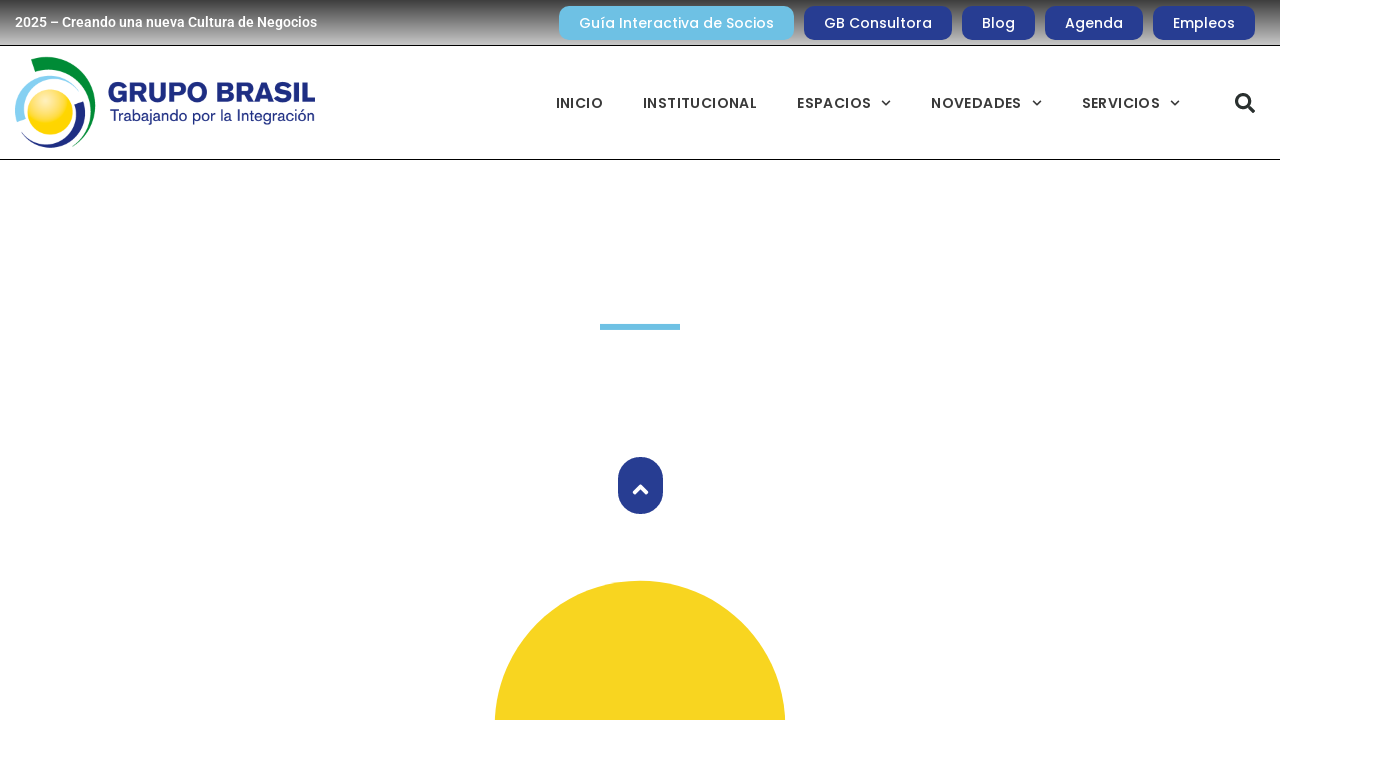

--- FILE ---
content_type: text/html; charset=UTF-8
request_url: https://grupobrasil.com.ar/revuelo-porque-una-exportadora-que-no-liquido-unos-us680-millones-solo-tuvo-una-multa-de-us4-millones/
body_size: 48501
content:
<!doctype html>
<html lang="es-AR">
<head>
	<meta charset="UTF-8">
	<meta name="viewport" content="width=device-width, initial-scale=1">
	<link rel="profile" href="https://gmpg.org/xfn/11">
	<title>Revuelo porque una exportadora que no liquidó unos US$680 millones solo tuvo una multa de US$4 millones &#8211; Grupo Brasil</title>
<meta name='robots' content='max-image-preview:large' />
	<style>img:is([sizes="auto" i], [sizes^="auto," i]) { contain-intrinsic-size: 3000px 1500px }</style>
	<link rel='dns-prefetch' href='//www.googletagmanager.com' />
<link rel="alternate" type="application/rss+xml" title="Grupo Brasil &raquo; Feed" href="https://grupobrasil.com.ar/feed/" />
<link rel="alternate" type="application/rss+xml" title="Grupo Brasil &raquo; RSS de los comentarios" href="https://grupobrasil.com.ar/comments/feed/" />
<script>
window._wpemojiSettings = {"baseUrl":"https:\/\/s.w.org\/images\/core\/emoji\/15.1.0\/72x72\/","ext":".png","svgUrl":"https:\/\/s.w.org\/images\/core\/emoji\/15.1.0\/svg\/","svgExt":".svg","source":{"concatemoji":"https:\/\/grupobrasil.com.ar\/wp-includes\/js\/wp-emoji-release.min.js?ver=6.8.1"}};
/*! This file is auto-generated */
!function(i,n){var o,s,e;function c(e){try{var t={supportTests:e,timestamp:(new Date).valueOf()};sessionStorage.setItem(o,JSON.stringify(t))}catch(e){}}function p(e,t,n){e.clearRect(0,0,e.canvas.width,e.canvas.height),e.fillText(t,0,0);var t=new Uint32Array(e.getImageData(0,0,e.canvas.width,e.canvas.height).data),r=(e.clearRect(0,0,e.canvas.width,e.canvas.height),e.fillText(n,0,0),new Uint32Array(e.getImageData(0,0,e.canvas.width,e.canvas.height).data));return t.every(function(e,t){return e===r[t]})}function u(e,t,n){switch(t){case"flag":return n(e,"\ud83c\udff3\ufe0f\u200d\u26a7\ufe0f","\ud83c\udff3\ufe0f\u200b\u26a7\ufe0f")?!1:!n(e,"\ud83c\uddfa\ud83c\uddf3","\ud83c\uddfa\u200b\ud83c\uddf3")&&!n(e,"\ud83c\udff4\udb40\udc67\udb40\udc62\udb40\udc65\udb40\udc6e\udb40\udc67\udb40\udc7f","\ud83c\udff4\u200b\udb40\udc67\u200b\udb40\udc62\u200b\udb40\udc65\u200b\udb40\udc6e\u200b\udb40\udc67\u200b\udb40\udc7f");case"emoji":return!n(e,"\ud83d\udc26\u200d\ud83d\udd25","\ud83d\udc26\u200b\ud83d\udd25")}return!1}function f(e,t,n){var r="undefined"!=typeof WorkerGlobalScope&&self instanceof WorkerGlobalScope?new OffscreenCanvas(300,150):i.createElement("canvas"),a=r.getContext("2d",{willReadFrequently:!0}),o=(a.textBaseline="top",a.font="600 32px Arial",{});return e.forEach(function(e){o[e]=t(a,e,n)}),o}function t(e){var t=i.createElement("script");t.src=e,t.defer=!0,i.head.appendChild(t)}"undefined"!=typeof Promise&&(o="wpEmojiSettingsSupports",s=["flag","emoji"],n.supports={everything:!0,everythingExceptFlag:!0},e=new Promise(function(e){i.addEventListener("DOMContentLoaded",e,{once:!0})}),new Promise(function(t){var n=function(){try{var e=JSON.parse(sessionStorage.getItem(o));if("object"==typeof e&&"number"==typeof e.timestamp&&(new Date).valueOf()<e.timestamp+604800&&"object"==typeof e.supportTests)return e.supportTests}catch(e){}return null}();if(!n){if("undefined"!=typeof Worker&&"undefined"!=typeof OffscreenCanvas&&"undefined"!=typeof URL&&URL.createObjectURL&&"undefined"!=typeof Blob)try{var e="postMessage("+f.toString()+"("+[JSON.stringify(s),u.toString(),p.toString()].join(",")+"));",r=new Blob([e],{type:"text/javascript"}),a=new Worker(URL.createObjectURL(r),{name:"wpTestEmojiSupports"});return void(a.onmessage=function(e){c(n=e.data),a.terminate(),t(n)})}catch(e){}c(n=f(s,u,p))}t(n)}).then(function(e){for(var t in e)n.supports[t]=e[t],n.supports.everything=n.supports.everything&&n.supports[t],"flag"!==t&&(n.supports.everythingExceptFlag=n.supports.everythingExceptFlag&&n.supports[t]);n.supports.everythingExceptFlag=n.supports.everythingExceptFlag&&!n.supports.flag,n.DOMReady=!1,n.readyCallback=function(){n.DOMReady=!0}}).then(function(){return e}).then(function(){var e;n.supports.everything||(n.readyCallback(),(e=n.source||{}).concatemoji?t(e.concatemoji):e.wpemoji&&e.twemoji&&(t(e.twemoji),t(e.wpemoji)))}))}((window,document),window._wpemojiSettings);
</script>

<style id='wp-emoji-styles-inline-css'>

	img.wp-smiley, img.emoji {
		display: inline !important;
		border: none !important;
		box-shadow: none !important;
		height: 1em !important;
		width: 1em !important;
		margin: 0 0.07em !important;
		vertical-align: -0.1em !important;
		background: none !important;
		padding: 0 !important;
	}
</style>
<link rel='stylesheet' id='wp-block-library-css' href='https://grupobrasil.com.ar/wp-includes/css/dist/block-library/style.min.css?ver=6.8.1' media='all' />
<style id='global-styles-inline-css'>
:root{--wp--preset--aspect-ratio--square: 1;--wp--preset--aspect-ratio--4-3: 4/3;--wp--preset--aspect-ratio--3-4: 3/4;--wp--preset--aspect-ratio--3-2: 3/2;--wp--preset--aspect-ratio--2-3: 2/3;--wp--preset--aspect-ratio--16-9: 16/9;--wp--preset--aspect-ratio--9-16: 9/16;--wp--preset--color--black: #000000;--wp--preset--color--cyan-bluish-gray: #abb8c3;--wp--preset--color--white: #ffffff;--wp--preset--color--pale-pink: #f78da7;--wp--preset--color--vivid-red: #cf2e2e;--wp--preset--color--luminous-vivid-orange: #ff6900;--wp--preset--color--luminous-vivid-amber: #fcb900;--wp--preset--color--light-green-cyan: #7bdcb5;--wp--preset--color--vivid-green-cyan: #00d084;--wp--preset--color--pale-cyan-blue: #8ed1fc;--wp--preset--color--vivid-cyan-blue: #0693e3;--wp--preset--color--vivid-purple: #9b51e0;--wp--preset--gradient--vivid-cyan-blue-to-vivid-purple: linear-gradient(135deg,rgba(6,147,227,1) 0%,rgb(155,81,224) 100%);--wp--preset--gradient--light-green-cyan-to-vivid-green-cyan: linear-gradient(135deg,rgb(122,220,180) 0%,rgb(0,208,130) 100%);--wp--preset--gradient--luminous-vivid-amber-to-luminous-vivid-orange: linear-gradient(135deg,rgba(252,185,0,1) 0%,rgba(255,105,0,1) 100%);--wp--preset--gradient--luminous-vivid-orange-to-vivid-red: linear-gradient(135deg,rgba(255,105,0,1) 0%,rgb(207,46,46) 100%);--wp--preset--gradient--very-light-gray-to-cyan-bluish-gray: linear-gradient(135deg,rgb(238,238,238) 0%,rgb(169,184,195) 100%);--wp--preset--gradient--cool-to-warm-spectrum: linear-gradient(135deg,rgb(74,234,220) 0%,rgb(151,120,209) 20%,rgb(207,42,186) 40%,rgb(238,44,130) 60%,rgb(251,105,98) 80%,rgb(254,248,76) 100%);--wp--preset--gradient--blush-light-purple: linear-gradient(135deg,rgb(255,206,236) 0%,rgb(152,150,240) 100%);--wp--preset--gradient--blush-bordeaux: linear-gradient(135deg,rgb(254,205,165) 0%,rgb(254,45,45) 50%,rgb(107,0,62) 100%);--wp--preset--gradient--luminous-dusk: linear-gradient(135deg,rgb(255,203,112) 0%,rgb(199,81,192) 50%,rgb(65,88,208) 100%);--wp--preset--gradient--pale-ocean: linear-gradient(135deg,rgb(255,245,203) 0%,rgb(182,227,212) 50%,rgb(51,167,181) 100%);--wp--preset--gradient--electric-grass: linear-gradient(135deg,rgb(202,248,128) 0%,rgb(113,206,126) 100%);--wp--preset--gradient--midnight: linear-gradient(135deg,rgb(2,3,129) 0%,rgb(40,116,252) 100%);--wp--preset--font-size--small: 13px;--wp--preset--font-size--medium: 20px;--wp--preset--font-size--large: 36px;--wp--preset--font-size--x-large: 42px;--wp--preset--spacing--20: 0.44rem;--wp--preset--spacing--30: 0.67rem;--wp--preset--spacing--40: 1rem;--wp--preset--spacing--50: 1.5rem;--wp--preset--spacing--60: 2.25rem;--wp--preset--spacing--70: 3.38rem;--wp--preset--spacing--80: 5.06rem;--wp--preset--shadow--natural: 6px 6px 9px rgba(0, 0, 0, 0.2);--wp--preset--shadow--deep: 12px 12px 50px rgba(0, 0, 0, 0.4);--wp--preset--shadow--sharp: 6px 6px 0px rgba(0, 0, 0, 0.2);--wp--preset--shadow--outlined: 6px 6px 0px -3px rgba(255, 255, 255, 1), 6px 6px rgba(0, 0, 0, 1);--wp--preset--shadow--crisp: 6px 6px 0px rgba(0, 0, 0, 1);}:root { --wp--style--global--content-size: 800px;--wp--style--global--wide-size: 1200px; }:where(body) { margin: 0; }.wp-site-blocks > .alignleft { float: left; margin-right: 2em; }.wp-site-blocks > .alignright { float: right; margin-left: 2em; }.wp-site-blocks > .aligncenter { justify-content: center; margin-left: auto; margin-right: auto; }:where(.wp-site-blocks) > * { margin-block-start: 24px; margin-block-end: 0; }:where(.wp-site-blocks) > :first-child { margin-block-start: 0; }:where(.wp-site-blocks) > :last-child { margin-block-end: 0; }:root { --wp--style--block-gap: 24px; }:root :where(.is-layout-flow) > :first-child{margin-block-start: 0;}:root :where(.is-layout-flow) > :last-child{margin-block-end: 0;}:root :where(.is-layout-flow) > *{margin-block-start: 24px;margin-block-end: 0;}:root :where(.is-layout-constrained) > :first-child{margin-block-start: 0;}:root :where(.is-layout-constrained) > :last-child{margin-block-end: 0;}:root :where(.is-layout-constrained) > *{margin-block-start: 24px;margin-block-end: 0;}:root :where(.is-layout-flex){gap: 24px;}:root :where(.is-layout-grid){gap: 24px;}.is-layout-flow > .alignleft{float: left;margin-inline-start: 0;margin-inline-end: 2em;}.is-layout-flow > .alignright{float: right;margin-inline-start: 2em;margin-inline-end: 0;}.is-layout-flow > .aligncenter{margin-left: auto !important;margin-right: auto !important;}.is-layout-constrained > .alignleft{float: left;margin-inline-start: 0;margin-inline-end: 2em;}.is-layout-constrained > .alignright{float: right;margin-inline-start: 2em;margin-inline-end: 0;}.is-layout-constrained > .aligncenter{margin-left: auto !important;margin-right: auto !important;}.is-layout-constrained > :where(:not(.alignleft):not(.alignright):not(.alignfull)){max-width: var(--wp--style--global--content-size);margin-left: auto !important;margin-right: auto !important;}.is-layout-constrained > .alignwide{max-width: var(--wp--style--global--wide-size);}body .is-layout-flex{display: flex;}.is-layout-flex{flex-wrap: wrap;align-items: center;}.is-layout-flex > :is(*, div){margin: 0;}body .is-layout-grid{display: grid;}.is-layout-grid > :is(*, div){margin: 0;}body{padding-top: 0px;padding-right: 0px;padding-bottom: 0px;padding-left: 0px;}a:where(:not(.wp-element-button)){text-decoration: underline;}:root :where(.wp-element-button, .wp-block-button__link){background-color: #32373c;border-width: 0;color: #fff;font-family: inherit;font-size: inherit;line-height: inherit;padding: calc(0.667em + 2px) calc(1.333em + 2px);text-decoration: none;}.has-black-color{color: var(--wp--preset--color--black) !important;}.has-cyan-bluish-gray-color{color: var(--wp--preset--color--cyan-bluish-gray) !important;}.has-white-color{color: var(--wp--preset--color--white) !important;}.has-pale-pink-color{color: var(--wp--preset--color--pale-pink) !important;}.has-vivid-red-color{color: var(--wp--preset--color--vivid-red) !important;}.has-luminous-vivid-orange-color{color: var(--wp--preset--color--luminous-vivid-orange) !important;}.has-luminous-vivid-amber-color{color: var(--wp--preset--color--luminous-vivid-amber) !important;}.has-light-green-cyan-color{color: var(--wp--preset--color--light-green-cyan) !important;}.has-vivid-green-cyan-color{color: var(--wp--preset--color--vivid-green-cyan) !important;}.has-pale-cyan-blue-color{color: var(--wp--preset--color--pale-cyan-blue) !important;}.has-vivid-cyan-blue-color{color: var(--wp--preset--color--vivid-cyan-blue) !important;}.has-vivid-purple-color{color: var(--wp--preset--color--vivid-purple) !important;}.has-black-background-color{background-color: var(--wp--preset--color--black) !important;}.has-cyan-bluish-gray-background-color{background-color: var(--wp--preset--color--cyan-bluish-gray) !important;}.has-white-background-color{background-color: var(--wp--preset--color--white) !important;}.has-pale-pink-background-color{background-color: var(--wp--preset--color--pale-pink) !important;}.has-vivid-red-background-color{background-color: var(--wp--preset--color--vivid-red) !important;}.has-luminous-vivid-orange-background-color{background-color: var(--wp--preset--color--luminous-vivid-orange) !important;}.has-luminous-vivid-amber-background-color{background-color: var(--wp--preset--color--luminous-vivid-amber) !important;}.has-light-green-cyan-background-color{background-color: var(--wp--preset--color--light-green-cyan) !important;}.has-vivid-green-cyan-background-color{background-color: var(--wp--preset--color--vivid-green-cyan) !important;}.has-pale-cyan-blue-background-color{background-color: var(--wp--preset--color--pale-cyan-blue) !important;}.has-vivid-cyan-blue-background-color{background-color: var(--wp--preset--color--vivid-cyan-blue) !important;}.has-vivid-purple-background-color{background-color: var(--wp--preset--color--vivid-purple) !important;}.has-black-border-color{border-color: var(--wp--preset--color--black) !important;}.has-cyan-bluish-gray-border-color{border-color: var(--wp--preset--color--cyan-bluish-gray) !important;}.has-white-border-color{border-color: var(--wp--preset--color--white) !important;}.has-pale-pink-border-color{border-color: var(--wp--preset--color--pale-pink) !important;}.has-vivid-red-border-color{border-color: var(--wp--preset--color--vivid-red) !important;}.has-luminous-vivid-orange-border-color{border-color: var(--wp--preset--color--luminous-vivid-orange) !important;}.has-luminous-vivid-amber-border-color{border-color: var(--wp--preset--color--luminous-vivid-amber) !important;}.has-light-green-cyan-border-color{border-color: var(--wp--preset--color--light-green-cyan) !important;}.has-vivid-green-cyan-border-color{border-color: var(--wp--preset--color--vivid-green-cyan) !important;}.has-pale-cyan-blue-border-color{border-color: var(--wp--preset--color--pale-cyan-blue) !important;}.has-vivid-cyan-blue-border-color{border-color: var(--wp--preset--color--vivid-cyan-blue) !important;}.has-vivid-purple-border-color{border-color: var(--wp--preset--color--vivid-purple) !important;}.has-vivid-cyan-blue-to-vivid-purple-gradient-background{background: var(--wp--preset--gradient--vivid-cyan-blue-to-vivid-purple) !important;}.has-light-green-cyan-to-vivid-green-cyan-gradient-background{background: var(--wp--preset--gradient--light-green-cyan-to-vivid-green-cyan) !important;}.has-luminous-vivid-amber-to-luminous-vivid-orange-gradient-background{background: var(--wp--preset--gradient--luminous-vivid-amber-to-luminous-vivid-orange) !important;}.has-luminous-vivid-orange-to-vivid-red-gradient-background{background: var(--wp--preset--gradient--luminous-vivid-orange-to-vivid-red) !important;}.has-very-light-gray-to-cyan-bluish-gray-gradient-background{background: var(--wp--preset--gradient--very-light-gray-to-cyan-bluish-gray) !important;}.has-cool-to-warm-spectrum-gradient-background{background: var(--wp--preset--gradient--cool-to-warm-spectrum) !important;}.has-blush-light-purple-gradient-background{background: var(--wp--preset--gradient--blush-light-purple) !important;}.has-blush-bordeaux-gradient-background{background: var(--wp--preset--gradient--blush-bordeaux) !important;}.has-luminous-dusk-gradient-background{background: var(--wp--preset--gradient--luminous-dusk) !important;}.has-pale-ocean-gradient-background{background: var(--wp--preset--gradient--pale-ocean) !important;}.has-electric-grass-gradient-background{background: var(--wp--preset--gradient--electric-grass) !important;}.has-midnight-gradient-background{background: var(--wp--preset--gradient--midnight) !important;}.has-small-font-size{font-size: var(--wp--preset--font-size--small) !important;}.has-medium-font-size{font-size: var(--wp--preset--font-size--medium) !important;}.has-large-font-size{font-size: var(--wp--preset--font-size--large) !important;}.has-x-large-font-size{font-size: var(--wp--preset--font-size--x-large) !important;}
:root :where(.wp-block-pullquote){font-size: 1.5em;line-height: 1.6;}
</style>
<link rel='stylesheet' id='hello-elementor-css' href='https://grupobrasil.com.ar/wp-content/themes/hello-elementor/style.min.css?ver=3.4.2' media='all' />
<link rel='stylesheet' id='hello-elementor-theme-style-css' href='https://grupobrasil.com.ar/wp-content/themes/hello-elementor/theme.min.css?ver=3.4.2' media='all' />
<link rel='stylesheet' id='hello-elementor-header-footer-css' href='https://grupobrasil.com.ar/wp-content/themes/hello-elementor/header-footer.min.css?ver=3.4.2' media='all' />
<link rel='stylesheet' id='elementor-frontend-css' href='https://grupobrasil.com.ar/wp-content/plugins/elementor/assets/css/frontend.min.css?ver=3.29.0' media='all' />
<link rel='stylesheet' id='elementor-post-11-css' href='https://grupobrasil.com.ar/wp-content/uploads/elementor/css/post-11.css?ver=1765081340' media='all' />
<link rel='stylesheet' id='widget-image-css' href='https://grupobrasil.com.ar/wp-content/plugins/elementor/assets/css/widget-image.min.css?ver=3.29.0' media='all' />
<link rel='stylesheet' id='widget-nav-menu-css' href='https://grupobrasil.com.ar/wp-content/plugins/elementor-pro/assets/css/widget-nav-menu.min.css?ver=3.29.0' media='all' />
<link rel='stylesheet' id='widget-search-form-css' href='https://grupobrasil.com.ar/wp-content/plugins/elementor-pro/assets/css/widget-search-form.min.css?ver=3.29.0' media='all' />
<link rel='stylesheet' id='e-sticky-css' href='https://grupobrasil.com.ar/wp-content/plugins/elementor-pro/assets/css/modules/sticky.min.css?ver=3.29.0' media='all' />
<link rel='stylesheet' id='widget-icon-list-css' href='https://grupobrasil.com.ar/wp-content/plugins/elementor/assets/css/widget-icon-list.min.css?ver=3.29.0' media='all' />
<link rel='stylesheet' id='e-animation-float-css' href='https://grupobrasil.com.ar/wp-content/plugins/elementor/assets/lib/animations/styles/e-animation-float.min.css?ver=3.29.0' media='all' />
<link rel='stylesheet' id='widget-social-icons-css' href='https://grupobrasil.com.ar/wp-content/plugins/elementor/assets/css/widget-social-icons.min.css?ver=3.29.0' media='all' />
<link rel='stylesheet' id='e-apple-webkit-css' href='https://grupobrasil.com.ar/wp-content/plugins/elementor/assets/css/conditionals/apple-webkit.min.css?ver=3.29.0' media='all' />
<link rel='stylesheet' id='widget-video-css' href='https://grupobrasil.com.ar/wp-content/plugins/elementor/assets/css/widget-video.min.css?ver=3.29.0' media='all' />
<link rel='stylesheet' id='widget-lottie-css' href='https://grupobrasil.com.ar/wp-content/plugins/elementor-pro/assets/css/widget-lottie.min.css?ver=3.29.0' media='all' />
<link rel='stylesheet' id='e-shapes-css' href='https://grupobrasil.com.ar/wp-content/plugins/elementor/assets/css/conditionals/shapes.min.css?ver=3.29.0' media='all' />
<link rel='stylesheet' id='widget-heading-css' href='https://grupobrasil.com.ar/wp-content/plugins/elementor/assets/css/widget-heading.min.css?ver=3.29.0' media='all' />
<link rel='stylesheet' id='widget-menu-anchor-css' href='https://grupobrasil.com.ar/wp-content/plugins/elementor/assets/css/widget-menu-anchor.min.css?ver=3.29.0' media='all' />
<link rel='stylesheet' id='swiper-css' href='https://grupobrasil.com.ar/wp-content/plugins/elementor/assets/lib/swiper/v8/css/swiper.min.css?ver=8.4.5' media='all' />
<link rel='stylesheet' id='e-swiper-css' href='https://grupobrasil.com.ar/wp-content/plugins/elementor/assets/css/conditionals/e-swiper.min.css?ver=3.29.0' media='all' />
<link rel='stylesheet' id='e-animation-fadeIn-css' href='https://grupobrasil.com.ar/wp-content/plugins/elementor/assets/lib/animations/styles/fadeIn.min.css?ver=3.29.0' media='all' />
<link rel='stylesheet' id='e-motion-fx-css' href='https://grupobrasil.com.ar/wp-content/plugins/elementor-pro/assets/css/modules/motion-fx.min.css?ver=3.29.0' media='all' />
<link rel='stylesheet' id='widget-divider-css' href='https://grupobrasil.com.ar/wp-content/plugins/elementor/assets/css/widget-divider.min.css?ver=3.29.0' media='all' />
<link rel='stylesheet' id='e-animation-fadeInDown-css' href='https://grupobrasil.com.ar/wp-content/plugins/elementor/assets/lib/animations/styles/fadeInDown.min.css?ver=3.29.0' media='all' />
<link rel='stylesheet' id='e-animation-fadeInUp-css' href='https://grupobrasil.com.ar/wp-content/plugins/elementor/assets/lib/animations/styles/fadeInUp.min.css?ver=3.29.0' media='all' />
<link rel='stylesheet' id='widget-post-info-css' href='https://grupobrasil.com.ar/wp-content/plugins/elementor-pro/assets/css/widget-post-info.min.css?ver=3.29.0' media='all' />
<link rel='stylesheet' id='widget-share-buttons-css' href='https://grupobrasil.com.ar/wp-content/plugins/elementor-pro/assets/css/widget-share-buttons.min.css?ver=3.29.0' media='all' />
<link rel='stylesheet' id='widget-posts-css' href='https://grupobrasil.com.ar/wp-content/plugins/elementor-pro/assets/css/widget-posts.min.css?ver=3.29.0' media='all' />
<link rel='stylesheet' id='widget-spacer-css' href='https://grupobrasil.com.ar/wp-content/plugins/elementor/assets/css/widget-spacer.min.css?ver=3.29.0' media='all' />
<link rel='stylesheet' id='widget-media-carousel-css' href='https://grupobrasil.com.ar/wp-content/plugins/elementor-pro/assets/css/widget-media-carousel.min.css?ver=3.29.0' media='all' />
<link rel='stylesheet' id='widget-carousel-module-base-css' href='https://grupobrasil.com.ar/wp-content/plugins/elementor-pro/assets/css/widget-carousel-module-base.min.css?ver=3.29.0' media='all' />
<link rel='stylesheet' id='e-animation-zoomIn-css' href='https://grupobrasil.com.ar/wp-content/plugins/elementor/assets/lib/animations/styles/zoomIn.min.css?ver=3.29.0' media='all' />
<link rel='stylesheet' id='e-animation-bounceIn-css' href='https://grupobrasil.com.ar/wp-content/plugins/elementor/assets/lib/animations/styles/bounceIn.min.css?ver=3.29.0' media='all' />
<link rel='stylesheet' id='e-popup-css' href='https://grupobrasil.com.ar/wp-content/plugins/elementor-pro/assets/css/conditionals/popup.min.css?ver=3.29.0' media='all' />
<link rel='stylesheet' id='widget-form-css' href='https://grupobrasil.com.ar/wp-content/plugins/elementor-pro/assets/css/widget-form.min.css?ver=3.29.0' media='all' />
<link rel='stylesheet' id='e-animation-slideInUp-css' href='https://grupobrasil.com.ar/wp-content/plugins/elementor/assets/lib/animations/styles/slideInUp.min.css?ver=3.29.0' media='all' />
<link rel='stylesheet' id='elementor-post-13-css' href='https://grupobrasil.com.ar/wp-content/uploads/elementor/css/post-13.css?ver=1765081340' media='all' />
<link rel='stylesheet' id='elementor-post-18-css' href='https://grupobrasil.com.ar/wp-content/uploads/elementor/css/post-18.css?ver=1765081340' media='all' />
<link rel='stylesheet' id='elementor-post-887-css' href='https://grupobrasil.com.ar/wp-content/uploads/elementor/css/post-887.css?ver=1765081340' media='all' />
<link rel='stylesheet' id='elementor-post-8573-css' href='https://grupobrasil.com.ar/wp-content/uploads/elementor/css/post-8573.css?ver=1765081340' media='all' />
<link rel='stylesheet' id='elementor-post-1667-css' href='https://grupobrasil.com.ar/wp-content/uploads/elementor/css/post-1667.css?ver=1765081340' media='all' />
<link rel='stylesheet' id='elementor-gf-local-nunito-css' href='https://grupobrasil.com.ar/wp-content/uploads/elementor/google-fonts/css/nunito.css?ver=1747657814' media='all' />
<link rel='stylesheet' id='elementor-gf-local-roboto-css' href='https://grupobrasil.com.ar/wp-content/uploads/elementor/google-fonts/css/roboto.css?ver=1747657860' media='all' />
<link rel='stylesheet' id='elementor-gf-local-poppins-css' href='https://grupobrasil.com.ar/wp-content/uploads/elementor/google-fonts/css/poppins.css?ver=1747657874' media='all' />
<link rel='stylesheet' id='elementor-gf-local-cabin-css' href='https://grupobrasil.com.ar/wp-content/uploads/elementor/google-fonts/css/cabin.css?ver=1747657885' media='all' />
<link rel='stylesheet' id='elementor-gf-local-quicksand-css' href='https://grupobrasil.com.ar/wp-content/uploads/elementor/google-fonts/css/quicksand.css?ver=1747657878' media='all' />
<link rel="stylesheet" type="text/css" href="https://grupobrasil.com.ar/wp-content/plugins/smart-slider-3/Public/SmartSlider3/Application/Frontend/Assets/dist/smartslider.min.css?ver=5b52c66b" media="all">
<link rel="stylesheet" type="text/css" href="https://fonts.googleapis.com/css?display=swap&amp;family=Cabin%3A300%2C400" media="all">
<style data-related="n2-ss-5">div#n2-ss-5 .n2-ss-slider-1{display:grid;position:relative;}div#n2-ss-5 .n2-ss-slider-2{display:grid;position:relative;overflow:hidden;padding:0px 0px 0px 0px;border:0px solid RGBA(62,62,62,1);border-radius:0px;background-clip:padding-box;background-repeat:repeat;background-position:50% 50%;background-size:cover;background-attachment:scroll;z-index:1;}div#n2-ss-5:not(.n2-ss-loaded) .n2-ss-slider-2{background-image:none !important;}div#n2-ss-5 .n2-ss-slider-3{display:grid;grid-template-areas:'cover';position:relative;overflow:hidden;z-index:10;}div#n2-ss-5 .n2-ss-slider-3 > *{grid-area:cover;}div#n2-ss-5 .n2-ss-slide-backgrounds,div#n2-ss-5 .n2-ss-slider-3 > .n2-ss-divider{position:relative;}div#n2-ss-5 .n2-ss-slide-backgrounds{z-index:10;}div#n2-ss-5 .n2-ss-slide-backgrounds > *{overflow:hidden;}div#n2-ss-5 .n2-ss-slide-background{transform:translateX(-100000px);}div#n2-ss-5 .n2-ss-slider-4{place-self:center;position:relative;width:100%;height:100%;z-index:20;display:grid;grid-template-areas:'slide';}div#n2-ss-5 .n2-ss-slider-4 > *{grid-area:slide;}div#n2-ss-5.n2-ss-full-page--constrain-ratio .n2-ss-slider-4{height:auto;}div#n2-ss-5 .n2-ss-slide{display:grid;place-items:center;grid-auto-columns:100%;position:relative;z-index:20;-webkit-backface-visibility:hidden;transform:translateX(-100000px);}div#n2-ss-5 .n2-ss-slide{perspective:1500px;}div#n2-ss-5 .n2-ss-slide-active{z-index:21;}.n2-ss-background-animation{position:absolute;top:0;left:0;width:100%;height:100%;z-index:3;}div#n2-ss-5 .n-uc-198dbcb35b202-inner{border-width:0px 0px 0px 0px ;border-style:solid;border-color:RGBA(255,255,255,1);}div#n2-ss-5 .n-uc-198dbcb35b202-inner:HOVER{border-width:0px 0px 0px 0px ;border-style:solid;border-color:RGBA(255,255,255,1);}div#n2-ss-5 .n-uc-11cc876957df8-inner{border-width:0px 0px 0px 0px ;border-style:solid;border-color:RGBA(255,255,255,1);}div#n2-ss-5 .n-uc-11cc876957df8-inner:HOVER{border-width:0px 0px 0px 0px ;border-style:solid;border-color:RGBA(255,255,255,1);}div#n2-ss-5 .n2-font-e0023a64ccb12f5273d32f21d706b49b-hover{font-family: 'Cabin';color: #000000;font-size:93.75%;text-shadow: none;line-height: 1.2;font-weight: normal;font-style: normal;text-decoration: none;text-align: center;letter-spacing: 0.2px;word-spacing: normal;text-transform: none;font-weight: 600;}div#n2-ss-5 .n2-font-e0023a64ccb12f5273d32f21d706b49b-hover:HOVER, div#n2-ss-5 .n2-font-e0023a64ccb12f5273d32f21d706b49b-hover:ACTIVE, div#n2-ss-5 .n2-font-e0023a64ccb12f5273d32f21d706b49b-hover:FOCUS{text-decoration: underline;font-style: normal;}div#n2-ss-5 .n2-style-f8293b450b12ef15d5c4ff97a617a3e3-heading{background: RGBA(255,255,255,0);opacity:1;padding:0px 0px 0px 0px ;box-shadow: none;border: 0px solid RGBA(0,0,0,1);border-radius:0px;}div#n2-ss-5 .n-uc-11ecabddf30f3-inner{border-width:0px 0px 0px 0px ;border-style:solid;border-color:RGBA(255,255,255,1);}div#n2-ss-5 .n-uc-11ecabddf30f3-inner:HOVER{border-width:0px 0px 0px 0px ;border-style:solid;border-color:RGBA(255,255,255,1);}div#n2-ss-5 .n2-font-094d2291c66fcbefdb2fb4b27d2ca959-paragraph{font-family: 'Cabin';color: #000000;font-size:87.5%;text-shadow: none;line-height: 1.5;font-weight: normal;font-style: italic;text-decoration: none;text-align: right;letter-spacing: normal;word-spacing: normal;text-transform: none;font-weight: 400;}div#n2-ss-5 .n2-font-094d2291c66fcbefdb2fb4b27d2ca959-paragraph a, div#n2-ss-5 .n2-font-094d2291c66fcbefdb2fb4b27d2ca959-paragraph a:FOCUS{font-family: 'Cabin';color: #000000;font-size:100%;text-shadow: none;line-height: 1.5;font-weight: normal;font-style: italic;text-decoration: none;text-align: right;letter-spacing: normal;word-spacing: normal;text-transform: none;font-weight: 400;}div#n2-ss-5 .n2-font-094d2291c66fcbefdb2fb4b27d2ca959-paragraph a:HOVER, div#n2-ss-5 .n2-font-094d2291c66fcbefdb2fb4b27d2ca959-paragraph a:ACTIVE{font-family: 'Cabin';color: #ffffff;font-size:100%;text-shadow: none;line-height: 1.5;font-weight: normal;font-style: italic;text-decoration: none;text-align: right;letter-spacing: normal;word-spacing: normal;text-transform: none;font-weight: 400;}div#n2-ss-5 .n-uc-198dbcb35b2021-inner{border-width:0px 0px 0px 0px ;border-style:solid;border-color:RGBA(255,255,255,1);}div#n2-ss-5 .n-uc-198dbcb35b2021-inner:HOVER{border-width:0px 0px 0px 0px ;border-style:solid;border-color:RGBA(255,255,255,1);}div#n2-ss-5 .n-uc-11cc876957df81-inner{border-width:0px 0px 0px 0px ;border-style:solid;border-color:RGBA(255,255,255,1);}div#n2-ss-5 .n-uc-11cc876957df81-inner:HOVER{border-width:0px 0px 0px 0px ;border-style:solid;border-color:RGBA(255,255,255,1);}div#n2-ss-5 .n-uc-11ecabddf30f31-inner{border-width:0px 0px 0px 0px ;border-style:solid;border-color:RGBA(255,255,255,1);}div#n2-ss-5 .n-uc-11ecabddf30f31-inner:HOVER{border-width:0px 0px 0px 0px ;border-style:solid;border-color:RGBA(255,255,255,1);}div#n2-ss-5 .n-uc-198dbcb35b2022-inner{border-width:0px 0px 0px 0px ;border-style:solid;border-color:RGBA(255,255,255,1);}div#n2-ss-5 .n-uc-198dbcb35b2022-inner:HOVER{border-width:0px 0px 0px 0px ;border-style:solid;border-color:RGBA(255,255,255,1);}div#n2-ss-5 .n-uc-11cc876957df82-inner{border-width:0px 0px 0px 0px ;border-style:solid;border-color:RGBA(255,255,255,1);}div#n2-ss-5 .n-uc-11cc876957df82-inner:HOVER{border-width:0px 0px 0px 0px ;border-style:solid;border-color:RGBA(255,255,255,1);}div#n2-ss-5 .n-uc-11ecabddf30f32-inner{border-width:0px 0px 0px 0px ;border-style:solid;border-color:RGBA(255,255,255,1);}div#n2-ss-5 .n-uc-11ecabddf30f32-inner:HOVER{border-width:0px 0px 0px 0px ;border-style:solid;border-color:RGBA(255,255,255,1);}div#n2-ss-5 .n-uc-198dbcb35b2023-inner{border-width:0px 0px 0px 0px ;border-style:solid;border-color:RGBA(255,255,255,1);}div#n2-ss-5 .n-uc-198dbcb35b2023-inner:HOVER{border-width:0px 0px 0px 0px ;border-style:solid;border-color:RGBA(255,255,255,1);}div#n2-ss-5 .n-uc-11cc876957df83-inner{border-width:0px 0px 0px 0px ;border-style:solid;border-color:RGBA(255,255,255,1);}div#n2-ss-5 .n-uc-11cc876957df83-inner:HOVER{border-width:0px 0px 0px 0px ;border-style:solid;border-color:RGBA(255,255,255,1);}div#n2-ss-5 .n-uc-11ecabddf30f33-inner{border-width:0px 0px 0px 0px ;border-style:solid;border-color:RGBA(255,255,255,1);}div#n2-ss-5 .n-uc-11ecabddf30f33-inner:HOVER{border-width:0px 0px 0px 0px ;border-style:solid;border-color:RGBA(255,255,255,1);}div#n2-ss-5 .n-uc-198dbcb35b2024-inner{border-width:0px 0px 0px 0px ;border-style:solid;border-color:RGBA(255,255,255,1);}div#n2-ss-5 .n-uc-198dbcb35b2024-inner:HOVER{border-width:0px 0px 0px 0px ;border-style:solid;border-color:RGBA(255,255,255,1);}div#n2-ss-5 .n-uc-11cc876957df84-inner{border-width:0px 0px 0px 0px ;border-style:solid;border-color:RGBA(255,255,255,1);}div#n2-ss-5 .n-uc-11cc876957df84-inner:HOVER{border-width:0px 0px 0px 0px ;border-style:solid;border-color:RGBA(255,255,255,1);}div#n2-ss-5 .n-uc-11ecabddf30f34-inner{border-width:0px 0px 0px 0px ;border-style:solid;border-color:RGBA(255,255,255,1);}div#n2-ss-5 .n-uc-11ecabddf30f34-inner:HOVER{border-width:0px 0px 0px 0px ;border-style:solid;border-color:RGBA(255,255,255,1);}div#n2-ss-5 .n-uc-198dbcb35b2025-inner{border-width:0px 0px 0px 0px ;border-style:solid;border-color:RGBA(255,255,255,1);}div#n2-ss-5 .n-uc-198dbcb35b2025-inner:HOVER{border-width:0px 0px 0px 0px ;border-style:solid;border-color:RGBA(255,255,255,1);}div#n2-ss-5 .n-uc-11cc876957df85-inner{border-width:0px 0px 0px 0px ;border-style:solid;border-color:RGBA(255,255,255,1);}div#n2-ss-5 .n-uc-11cc876957df85-inner:HOVER{border-width:0px 0px 0px 0px ;border-style:solid;border-color:RGBA(255,255,255,1);}div#n2-ss-5 .n-uc-11ecabddf30f35-inner{border-width:0px 0px 0px 0px ;border-style:solid;border-color:RGBA(255,255,255,1);}div#n2-ss-5 .n-uc-11ecabddf30f35-inner:HOVER{border-width:0px 0px 0px 0px ;border-style:solid;border-color:RGBA(255,255,255,1);}div#n2-ss-5 .n-uc-198dbcb35b2026-inner{border-width:0px 0px 0px 0px ;border-style:solid;border-color:RGBA(255,255,255,1);}div#n2-ss-5 .n-uc-198dbcb35b2026-inner:HOVER{border-width:0px 0px 0px 0px ;border-style:solid;border-color:RGBA(255,255,255,1);}div#n2-ss-5 .n-uc-11cc876957df86-inner{border-width:0px 0px 0px 0px ;border-style:solid;border-color:RGBA(255,255,255,1);}div#n2-ss-5 .n-uc-11cc876957df86-inner:HOVER{border-width:0px 0px 0px 0px ;border-style:solid;border-color:RGBA(255,255,255,1);}div#n2-ss-5 .n-uc-11ecabddf30f36-inner{border-width:0px 0px 0px 0px ;border-style:solid;border-color:RGBA(255,255,255,1);}div#n2-ss-5 .n-uc-11ecabddf30f36-inner:HOVER{border-width:0px 0px 0px 0px ;border-style:solid;border-color:RGBA(255,255,255,1);}div#n2-ss-5 .n-uc-198dbcb35b2027-inner{border-width:0px 0px 0px 0px ;border-style:solid;border-color:RGBA(255,255,255,1);}div#n2-ss-5 .n-uc-198dbcb35b2027-inner:HOVER{border-width:0px 0px 0px 0px ;border-style:solid;border-color:RGBA(255,255,255,1);}div#n2-ss-5 .n-uc-11cc876957df87-inner{border-width:0px 0px 0px 0px ;border-style:solid;border-color:RGBA(255,255,255,1);}div#n2-ss-5 .n-uc-11cc876957df87-inner:HOVER{border-width:0px 0px 0px 0px ;border-style:solid;border-color:RGBA(255,255,255,1);}div#n2-ss-5 .n-uc-11ecabddf30f37-inner{border-width:0px 0px 0px 0px ;border-style:solid;border-color:RGBA(255,255,255,1);}div#n2-ss-5 .n-uc-11ecabddf30f37-inner:HOVER{border-width:0px 0px 0px 0px ;border-style:solid;border-color:RGBA(255,255,255,1);}div#n2-ss-5 .n-uc-198dbcb35b2028-inner{border-width:0px 0px 0px 0px ;border-style:solid;border-color:RGBA(255,255,255,1);}div#n2-ss-5 .n-uc-198dbcb35b2028-inner:HOVER{border-width:0px 0px 0px 0px ;border-style:solid;border-color:RGBA(255,255,255,1);}div#n2-ss-5 .n-uc-11cc876957df88-inner{border-width:0px 0px 0px 0px ;border-style:solid;border-color:RGBA(255,255,255,1);}div#n2-ss-5 .n-uc-11cc876957df88-inner:HOVER{border-width:0px 0px 0px 0px ;border-style:solid;border-color:RGBA(255,255,255,1);}div#n2-ss-5 .n-uc-11ecabddf30f38-inner{border-width:0px 0px 0px 0px ;border-style:solid;border-color:RGBA(255,255,255,1);}div#n2-ss-5 .n-uc-11ecabddf30f38-inner:HOVER{border-width:0px 0px 0px 0px ;border-style:solid;border-color:RGBA(255,255,255,1);}div#n2-ss-5 .n-uc-198dbcb35b2029-inner{border-width:0px 0px 0px 0px ;border-style:solid;border-color:RGBA(255,255,255,1);}div#n2-ss-5 .n-uc-198dbcb35b2029-inner:HOVER{border-width:0px 0px 0px 0px ;border-style:solid;border-color:RGBA(255,255,255,1);}div#n2-ss-5 .n-uc-11cc876957df89-inner{border-width:0px 0px 0px 0px ;border-style:solid;border-color:RGBA(255,255,255,1);}div#n2-ss-5 .n-uc-11cc876957df89-inner:HOVER{border-width:0px 0px 0px 0px ;border-style:solid;border-color:RGBA(255,255,255,1);}div#n2-ss-5 .n-uc-11ecabddf30f39-inner{border-width:0px 0px 0px 0px ;border-style:solid;border-color:RGBA(255,255,255,1);}div#n2-ss-5 .n-uc-11ecabddf30f39-inner:HOVER{border-width:0px 0px 0px 0px ;border-style:solid;border-color:RGBA(255,255,255,1);}div#n2-ss-5 .n-uc-198dbcb35b20210-inner{border-width:0px 0px 0px 0px ;border-style:solid;border-color:RGBA(255,255,255,1);}div#n2-ss-5 .n-uc-198dbcb35b20210-inner:HOVER{border-width:0px 0px 0px 0px ;border-style:solid;border-color:RGBA(255,255,255,1);}div#n2-ss-5 .n-uc-11cc876957df810-inner{border-width:0px 0px 0px 0px ;border-style:solid;border-color:RGBA(255,255,255,1);}div#n2-ss-5 .n-uc-11cc876957df810-inner:HOVER{border-width:0px 0px 0px 0px ;border-style:solid;border-color:RGBA(255,255,255,1);}div#n2-ss-5 .n-uc-11ecabddf30f310-inner{border-width:0px 0px 0px 0px ;border-style:solid;border-color:RGBA(255,255,255,1);}div#n2-ss-5 .n-uc-11ecabddf30f310-inner:HOVER{border-width:0px 0px 0px 0px ;border-style:solid;border-color:RGBA(255,255,255,1);}div#n2-ss-5 .n-uc-198dbcb35b20211-inner{border-width:0px 0px 0px 0px ;border-style:solid;border-color:RGBA(255,255,255,1);}div#n2-ss-5 .n-uc-198dbcb35b20211-inner:HOVER{border-width:0px 0px 0px 0px ;border-style:solid;border-color:RGBA(255,255,255,1);}div#n2-ss-5 .n-uc-11cc876957df811-inner{border-width:0px 0px 0px 0px ;border-style:solid;border-color:RGBA(255,255,255,1);}div#n2-ss-5 .n-uc-11cc876957df811-inner:HOVER{border-width:0px 0px 0px 0px ;border-style:solid;border-color:RGBA(255,255,255,1);}div#n2-ss-5 .n-uc-11ecabddf30f311-inner{border-width:0px 0px 0px 0px ;border-style:solid;border-color:RGBA(255,255,255,1);}div#n2-ss-5 .n-uc-11ecabddf30f311-inner:HOVER{border-width:0px 0px 0px 0px ;border-style:solid;border-color:RGBA(255,255,255,1);}div#n2-ss-5 .n-uc-198dbcb35b20212-inner{border-width:0px 0px 0px 0px ;border-style:solid;border-color:RGBA(255,255,255,1);}div#n2-ss-5 .n-uc-198dbcb35b20212-inner:HOVER{border-width:0px 0px 0px 0px ;border-style:solid;border-color:RGBA(255,255,255,1);}div#n2-ss-5 .n-uc-11cc876957df812-inner{border-width:0px 0px 0px 0px ;border-style:solid;border-color:RGBA(255,255,255,1);}div#n2-ss-5 .n-uc-11cc876957df812-inner:HOVER{border-width:0px 0px 0px 0px ;border-style:solid;border-color:RGBA(255,255,255,1);}div#n2-ss-5 .n-uc-11ecabddf30f312-inner{border-width:0px 0px 0px 0px ;border-style:solid;border-color:RGBA(255,255,255,1);}div#n2-ss-5 .n-uc-11ecabddf30f312-inner:HOVER{border-width:0px 0px 0px 0px ;border-style:solid;border-color:RGBA(255,255,255,1);}div#n2-ss-5 .n-uc-198dbcb35b20213-inner{border-width:0px 0px 0px 0px ;border-style:solid;border-color:RGBA(255,255,255,1);}div#n2-ss-5 .n-uc-198dbcb35b20213-inner:HOVER{border-width:0px 0px 0px 0px ;border-style:solid;border-color:RGBA(255,255,255,1);}div#n2-ss-5 .n-uc-11cc876957df813-inner{border-width:0px 0px 0px 0px ;border-style:solid;border-color:RGBA(255,255,255,1);}div#n2-ss-5 .n-uc-11cc876957df813-inner:HOVER{border-width:0px 0px 0px 0px ;border-style:solid;border-color:RGBA(255,255,255,1);}div#n2-ss-5 .n-uc-11ecabddf30f313-inner{border-width:0px 0px 0px 0px ;border-style:solid;border-color:RGBA(255,255,255,1);}div#n2-ss-5 .n-uc-11ecabddf30f313-inner:HOVER{border-width:0px 0px 0px 0px ;border-style:solid;border-color:RGBA(255,255,255,1);}div#n2-ss-5 .n-uc-198dbcb35b20214-inner{border-width:0px 0px 0px 0px ;border-style:solid;border-color:RGBA(255,255,255,1);}div#n2-ss-5 .n-uc-198dbcb35b20214-inner:HOVER{border-width:0px 0px 0px 0px ;border-style:solid;border-color:RGBA(255,255,255,1);}div#n2-ss-5 .n-uc-11cc876957df814-inner{border-width:0px 0px 0px 0px ;border-style:solid;border-color:RGBA(255,255,255,1);}div#n2-ss-5 .n-uc-11cc876957df814-inner:HOVER{border-width:0px 0px 0px 0px ;border-style:solid;border-color:RGBA(255,255,255,1);}div#n2-ss-5 .n-uc-11ecabddf30f314-inner{border-width:0px 0px 0px 0px ;border-style:solid;border-color:RGBA(255,255,255,1);}div#n2-ss-5 .n-uc-11ecabddf30f314-inner:HOVER{border-width:0px 0px 0px 0px ;border-style:solid;border-color:RGBA(255,255,255,1);}div#n2-ss-5 .n2-ss-slide-limiter{max-width:800px;}div#n2-ss-5 .n-uc-vpMR3gfcBbr9{padding:0px 10px 0px 10px}div#n2-ss-5 .n-uc-177fe673b4f7f-inner{padding:0px 0px 0px 0px;justify-content:center}div#n2-ss-5 .n-uc-177fe673b4f7f{align-self:var(--ss-fs);}div#n2-ss-5 .n-uc-6W3SCHURhMpp-inner{padding:0px 10px 0px 0px;text-align:left;--ssselfalign:var(--ss-fs);}div#n2-ss-5 .n-uc-6W3SCHURhMpp-inner > .n2-ss-layer-row-inner{width:calc(100% + 21px);margin:-10px;flex-wrap:nowrap;}div#n2-ss-5 .n-uc-6W3SCHURhMpp-inner > .n2-ss-layer-row-inner > .n2-ss-layer[data-sstype="col"]{margin:10px}div#n2-ss-5 .n-uc-18d2e66dc6a87-inner{padding:0px 0px 0px 0px;text-align:left;--ssselfalign:var(--ss-fs);;justify-content:flex-start}div#n2-ss-5 .n-uc-18d2e66dc6a87{width:100%}div#n2-ss-5 .n-uc-198dbcb35b202-inner{padding:0px 10px 0px 10px}div#n2-ss-5 .n-uc-198dbcb35b202-inner > .n2-ss-layer-row-inner{width:calc(100% + 21px);margin:-10px;flex-wrap:nowrap;}div#n2-ss-5 .n-uc-198dbcb35b202-inner > .n2-ss-layer-row-inner > .n2-ss-layer[data-sstype="col"]{margin:10px}div#n2-ss-5 .n-uc-11cc876957df8-inner{padding:10px 10px 10px 10px;justify-content:center}div#n2-ss-5 .n-uc-11cc876957df8{width:82%}div#n2-ss-5 .n-uc-DwZDwIbFxzx1{height:autopx}div#n2-ss-5 .n-uc-11ecabddf30f3-inner{padding:10px 30px 10px 0px;justify-content:center}div#n2-ss-5 .n-uc-11ecabddf30f3{width:18%}div#n2-ss-5 .n-uc-5EEtFjPhk9V1{align-self:var(--ss-fe);}div#n2-ss-5 .n-uc-lzM4HIH3xLJe1{padding:0px 10px 0px 10px}div#n2-ss-5 .n-uc-177fe673b4f7f1-inner{padding:0px 0px 0px 0px;justify-content:center}div#n2-ss-5 .n-uc-177fe673b4f7f1{align-self:var(--ss-fs);}div#n2-ss-5 .n-uc-6W3SCHURhMpp1-inner{padding:0px 10px 0px 0px;text-align:left;--ssselfalign:var(--ss-fs);}div#n2-ss-5 .n-uc-6W3SCHURhMpp1-inner > .n2-ss-layer-row-inner{width:calc(100% + 21px);margin:-10px;flex-wrap:nowrap;}div#n2-ss-5 .n-uc-6W3SCHURhMpp1-inner > .n2-ss-layer-row-inner > .n2-ss-layer[data-sstype="col"]{margin:10px}div#n2-ss-5 .n-uc-18d2e66dc6a871-inner{padding:0px 0px 0px 0px;text-align:left;--ssselfalign:var(--ss-fs);;justify-content:flex-start}div#n2-ss-5 .n-uc-18d2e66dc6a871{width:100%}div#n2-ss-5 .n-uc-198dbcb35b2021-inner{padding:0px 10px 0px 10px}div#n2-ss-5 .n-uc-198dbcb35b2021-inner > .n2-ss-layer-row-inner{width:calc(100% + 21px);margin:-10px;flex-wrap:nowrap;}div#n2-ss-5 .n-uc-198dbcb35b2021-inner > .n2-ss-layer-row-inner > .n2-ss-layer[data-sstype="col"]{margin:10px}div#n2-ss-5 .n-uc-11cc876957df81-inner{padding:10px 10px 10px 10px;justify-content:center}div#n2-ss-5 .n-uc-11cc876957df81{width:82%}div#n2-ss-5 .n-uc-HBOZ8myunK1X1{height:autopx}div#n2-ss-5 .n-uc-11ecabddf30f31-inner{padding:10px 30px 10px 0px;justify-content:center}div#n2-ss-5 .n-uc-11ecabddf30f31{width:18%}div#n2-ss-5 .n-uc-3b8kHxzFUtNR1{align-self:var(--ss-fe);}div#n2-ss-5 .n-uc-8W1eS0sVU78N2{padding:0px 10px 0px 10px}div#n2-ss-5 .n-uc-177fe673b4f7f2-inner{padding:0px 0px 0px 0px;justify-content:center}div#n2-ss-5 .n-uc-177fe673b4f7f2{align-self:var(--ss-fs);}div#n2-ss-5 .n-uc-6W3SCHURhMpp2-inner{padding:0px 10px 0px 0px;text-align:left;--ssselfalign:var(--ss-fs);}div#n2-ss-5 .n-uc-6W3SCHURhMpp2-inner > .n2-ss-layer-row-inner{width:calc(100% + 21px);margin:-10px;flex-wrap:nowrap;}div#n2-ss-5 .n-uc-6W3SCHURhMpp2-inner > .n2-ss-layer-row-inner > .n2-ss-layer[data-sstype="col"]{margin:10px}div#n2-ss-5 .n-uc-18d2e66dc6a872-inner{padding:0px 0px 0px 0px;text-align:left;--ssselfalign:var(--ss-fs);;justify-content:flex-start}div#n2-ss-5 .n-uc-18d2e66dc6a872{width:100%}div#n2-ss-5 .n-uc-198dbcb35b2022-inner{padding:0px 10px 0px 10px}div#n2-ss-5 .n-uc-198dbcb35b2022-inner > .n2-ss-layer-row-inner{width:calc(100% + 21px);margin:-10px;flex-wrap:nowrap;}div#n2-ss-5 .n-uc-198dbcb35b2022-inner > .n2-ss-layer-row-inner > .n2-ss-layer[data-sstype="col"]{margin:10px}div#n2-ss-5 .n-uc-11cc876957df82-inner{padding:10px 10px 10px 10px;justify-content:center}div#n2-ss-5 .n-uc-11cc876957df82{width:82%}div#n2-ss-5 .n-uc-HXFn7FltGCHt2{height:autopx}div#n2-ss-5 .n-uc-11ecabddf30f32-inner{padding:10px 30px 10px 0px;justify-content:center}div#n2-ss-5 .n-uc-11ecabddf30f32{width:18%}div#n2-ss-5 .n-uc-HDW50MIl1kBg2{align-self:var(--ss-fe);}div#n2-ss-5 .n-uc-TZpAg1a5v5vs3{padding:0px 10px 0px 10px}div#n2-ss-5 .n-uc-177fe673b4f7f3-inner{padding:0px 0px 0px 0px;justify-content:center}div#n2-ss-5 .n-uc-177fe673b4f7f3{align-self:var(--ss-fs);}div#n2-ss-5 .n-uc-6W3SCHURhMpp3-inner{padding:0px 10px 0px 0px;text-align:left;--ssselfalign:var(--ss-fs);}div#n2-ss-5 .n-uc-6W3SCHURhMpp3-inner > .n2-ss-layer-row-inner{width:calc(100% + 21px);margin:-10px;flex-wrap:nowrap;}div#n2-ss-5 .n-uc-6W3SCHURhMpp3-inner > .n2-ss-layer-row-inner > .n2-ss-layer[data-sstype="col"]{margin:10px}div#n2-ss-5 .n-uc-18d2e66dc6a873-inner{padding:0px 0px 0px 0px;text-align:left;--ssselfalign:var(--ss-fs);;justify-content:flex-start}div#n2-ss-5 .n-uc-18d2e66dc6a873{width:100%}div#n2-ss-5 .n-uc-198dbcb35b2023-inner{padding:0px 10px 0px 10px}div#n2-ss-5 .n-uc-198dbcb35b2023-inner > .n2-ss-layer-row-inner{width:calc(100% + 21px);margin:-10px;flex-wrap:nowrap;}div#n2-ss-5 .n-uc-198dbcb35b2023-inner > .n2-ss-layer-row-inner > .n2-ss-layer[data-sstype="col"]{margin:10px}div#n2-ss-5 .n-uc-11cc876957df83-inner{padding:10px 10px 10px 10px;justify-content:center}div#n2-ss-5 .n-uc-11cc876957df83{width:82%}div#n2-ss-5 .n-uc-Mc4mH8IAyLwu3{height:autopx}div#n2-ss-5 .n-uc-11ecabddf30f33-inner{padding:10px 30px 10px 0px;justify-content:center}div#n2-ss-5 .n-uc-11ecabddf30f33{width:18%}div#n2-ss-5 .n-uc-ZY8tqe2oHcwq3{align-self:var(--ss-fe);}div#n2-ss-5 .n-uc-NckcyEUAL8h44{padding:0px 10px 0px 10px}div#n2-ss-5 .n-uc-177fe673b4f7f4-inner{padding:0px 0px 0px 0px;justify-content:center}div#n2-ss-5 .n-uc-177fe673b4f7f4{align-self:var(--ss-fs);}div#n2-ss-5 .n-uc-6W3SCHURhMpp4-inner{padding:0px 10px 0px 0px;text-align:left;--ssselfalign:var(--ss-fs);}div#n2-ss-5 .n-uc-6W3SCHURhMpp4-inner > .n2-ss-layer-row-inner{width:calc(100% + 21px);margin:-10px;flex-wrap:nowrap;}div#n2-ss-5 .n-uc-6W3SCHURhMpp4-inner > .n2-ss-layer-row-inner > .n2-ss-layer[data-sstype="col"]{margin:10px}div#n2-ss-5 .n-uc-18d2e66dc6a874-inner{padding:0px 0px 0px 0px;text-align:left;--ssselfalign:var(--ss-fs);;justify-content:flex-start}div#n2-ss-5 .n-uc-18d2e66dc6a874{width:100%}div#n2-ss-5 .n-uc-198dbcb35b2024-inner{padding:0px 10px 0px 10px}div#n2-ss-5 .n-uc-198dbcb35b2024-inner > .n2-ss-layer-row-inner{width:calc(100% + 21px);margin:-10px;flex-wrap:nowrap;}div#n2-ss-5 .n-uc-198dbcb35b2024-inner > .n2-ss-layer-row-inner > .n2-ss-layer[data-sstype="col"]{margin:10px}div#n2-ss-5 .n-uc-11cc876957df84-inner{padding:10px 10px 10px 10px;justify-content:center}div#n2-ss-5 .n-uc-11cc876957df84{width:82%}div#n2-ss-5 .n-uc-lnfThy6O2ndV4{height:autopx}div#n2-ss-5 .n-uc-11ecabddf30f34-inner{padding:10px 30px 10px 0px;justify-content:center}div#n2-ss-5 .n-uc-11ecabddf30f34{width:18%}div#n2-ss-5 .n-uc-LYvw3cliUnFY4{align-self:var(--ss-fe);}div#n2-ss-5 .n-uc-rLwY2qd9IBHA5{padding:0px 10px 0px 10px}div#n2-ss-5 .n-uc-177fe673b4f7f5-inner{padding:0px 0px 0px 0px;justify-content:center}div#n2-ss-5 .n-uc-177fe673b4f7f5{align-self:var(--ss-fs);}div#n2-ss-5 .n-uc-6W3SCHURhMpp5-inner{padding:0px 10px 0px 0px;text-align:left;--ssselfalign:var(--ss-fs);}div#n2-ss-5 .n-uc-6W3SCHURhMpp5-inner > .n2-ss-layer-row-inner{width:calc(100% + 21px);margin:-10px;flex-wrap:nowrap;}div#n2-ss-5 .n-uc-6W3SCHURhMpp5-inner > .n2-ss-layer-row-inner > .n2-ss-layer[data-sstype="col"]{margin:10px}div#n2-ss-5 .n-uc-18d2e66dc6a875-inner{padding:0px 0px 0px 0px;text-align:left;--ssselfalign:var(--ss-fs);;justify-content:flex-start}div#n2-ss-5 .n-uc-18d2e66dc6a875{width:100%}div#n2-ss-5 .n-uc-198dbcb35b2025-inner{padding:0px 10px 0px 10px}div#n2-ss-5 .n-uc-198dbcb35b2025-inner > .n2-ss-layer-row-inner{width:calc(100% + 21px);margin:-10px;flex-wrap:nowrap;}div#n2-ss-5 .n-uc-198dbcb35b2025-inner > .n2-ss-layer-row-inner > .n2-ss-layer[data-sstype="col"]{margin:10px}div#n2-ss-5 .n-uc-11cc876957df85-inner{padding:10px 10px 10px 10px;justify-content:center}div#n2-ss-5 .n-uc-11cc876957df85{width:82%}div#n2-ss-5 .n-uc-1vRbuUfPkPQB5{height:autopx}div#n2-ss-5 .n-uc-11ecabddf30f35-inner{padding:10px 30px 10px 0px;justify-content:center}div#n2-ss-5 .n-uc-11ecabddf30f35{width:18%}div#n2-ss-5 .n-uc-Fv3cbGeLRlji5{align-self:var(--ss-fe);}div#n2-ss-5 .n-uc-s5Kv1tU5rhF66{padding:0px 10px 0px 10px}div#n2-ss-5 .n-uc-177fe673b4f7f6-inner{padding:0px 0px 0px 0px;justify-content:center}div#n2-ss-5 .n-uc-177fe673b4f7f6{align-self:var(--ss-fs);}div#n2-ss-5 .n-uc-6W3SCHURhMpp6-inner{padding:0px 10px 0px 0px;text-align:left;--ssselfalign:var(--ss-fs);}div#n2-ss-5 .n-uc-6W3SCHURhMpp6-inner > .n2-ss-layer-row-inner{width:calc(100% + 21px);margin:-10px;flex-wrap:nowrap;}div#n2-ss-5 .n-uc-6W3SCHURhMpp6-inner > .n2-ss-layer-row-inner > .n2-ss-layer[data-sstype="col"]{margin:10px}div#n2-ss-5 .n-uc-18d2e66dc6a876-inner{padding:0px 0px 0px 0px;text-align:left;--ssselfalign:var(--ss-fs);;justify-content:flex-start}div#n2-ss-5 .n-uc-18d2e66dc6a876{width:100%}div#n2-ss-5 .n-uc-198dbcb35b2026-inner{padding:0px 10px 0px 10px}div#n2-ss-5 .n-uc-198dbcb35b2026-inner > .n2-ss-layer-row-inner{width:calc(100% + 21px);margin:-10px;flex-wrap:nowrap;}div#n2-ss-5 .n-uc-198dbcb35b2026-inner > .n2-ss-layer-row-inner > .n2-ss-layer[data-sstype="col"]{margin:10px}div#n2-ss-5 .n-uc-11cc876957df86-inner{padding:10px 10px 10px 10px;justify-content:center}div#n2-ss-5 .n-uc-11cc876957df86{width:82%}div#n2-ss-5 .n-uc-7vu5nf7iM0zb6{height:autopx}div#n2-ss-5 .n-uc-11ecabddf30f36-inner{padding:10px 30px 10px 0px;justify-content:center}div#n2-ss-5 .n-uc-11ecabddf30f36{width:18%}div#n2-ss-5 .n-uc-ycjRRpGiZw3F6{align-self:var(--ss-fe);}div#n2-ss-5 .n-uc-3siLnCttCCvp7{padding:0px 10px 0px 10px}div#n2-ss-5 .n-uc-177fe673b4f7f7-inner{padding:0px 0px 0px 0px;justify-content:center}div#n2-ss-5 .n-uc-177fe673b4f7f7{align-self:var(--ss-fs);}div#n2-ss-5 .n-uc-6W3SCHURhMpp7-inner{padding:0px 10px 0px 0px;text-align:left;--ssselfalign:var(--ss-fs);}div#n2-ss-5 .n-uc-6W3SCHURhMpp7-inner > .n2-ss-layer-row-inner{width:calc(100% + 21px);margin:-10px;flex-wrap:nowrap;}div#n2-ss-5 .n-uc-6W3SCHURhMpp7-inner > .n2-ss-layer-row-inner > .n2-ss-layer[data-sstype="col"]{margin:10px}div#n2-ss-5 .n-uc-18d2e66dc6a877-inner{padding:0px 0px 0px 0px;text-align:left;--ssselfalign:var(--ss-fs);;justify-content:flex-start}div#n2-ss-5 .n-uc-18d2e66dc6a877{width:100%}div#n2-ss-5 .n-uc-198dbcb35b2027-inner{padding:0px 10px 0px 10px}div#n2-ss-5 .n-uc-198dbcb35b2027-inner > .n2-ss-layer-row-inner{width:calc(100% + 21px);margin:-10px;flex-wrap:nowrap;}div#n2-ss-5 .n-uc-198dbcb35b2027-inner > .n2-ss-layer-row-inner > .n2-ss-layer[data-sstype="col"]{margin:10px}div#n2-ss-5 .n-uc-11cc876957df87-inner{padding:10px 10px 10px 10px;justify-content:center}div#n2-ss-5 .n-uc-11cc876957df87{width:82%}div#n2-ss-5 .n-uc-Nv60bQtbtAQG7{height:autopx}div#n2-ss-5 .n-uc-11ecabddf30f37-inner{padding:10px 30px 10px 0px;justify-content:center}div#n2-ss-5 .n-uc-11ecabddf30f37{width:18%}div#n2-ss-5 .n-uc-E9zl0v8raEtk7{align-self:var(--ss-fe);}div#n2-ss-5 .n-uc-xhPJHkFmJY3n8{padding:0px 10px 0px 10px}div#n2-ss-5 .n-uc-177fe673b4f7f8-inner{padding:0px 0px 0px 0px;justify-content:center}div#n2-ss-5 .n-uc-177fe673b4f7f8{align-self:var(--ss-fs);}div#n2-ss-5 .n-uc-6W3SCHURhMpp8-inner{padding:0px 10px 0px 0px;text-align:left;--ssselfalign:var(--ss-fs);}div#n2-ss-5 .n-uc-6W3SCHURhMpp8-inner > .n2-ss-layer-row-inner{width:calc(100% + 21px);margin:-10px;flex-wrap:nowrap;}div#n2-ss-5 .n-uc-6W3SCHURhMpp8-inner > .n2-ss-layer-row-inner > .n2-ss-layer[data-sstype="col"]{margin:10px}div#n2-ss-5 .n-uc-18d2e66dc6a878-inner{padding:0px 0px 0px 0px;text-align:left;--ssselfalign:var(--ss-fs);;justify-content:flex-start}div#n2-ss-5 .n-uc-18d2e66dc6a878{width:100%}div#n2-ss-5 .n-uc-198dbcb35b2028-inner{padding:0px 10px 0px 10px}div#n2-ss-5 .n-uc-198dbcb35b2028-inner > .n2-ss-layer-row-inner{width:calc(100% + 21px);margin:-10px;flex-wrap:nowrap;}div#n2-ss-5 .n-uc-198dbcb35b2028-inner > .n2-ss-layer-row-inner > .n2-ss-layer[data-sstype="col"]{margin:10px}div#n2-ss-5 .n-uc-11cc876957df88-inner{padding:10px 10px 10px 10px;justify-content:center}div#n2-ss-5 .n-uc-11cc876957df88{width:82%}div#n2-ss-5 .n-uc-567fmCErnXVD8{height:autopx}div#n2-ss-5 .n-uc-11ecabddf30f38-inner{padding:10px 30px 10px 0px;justify-content:center}div#n2-ss-5 .n-uc-11ecabddf30f38{width:18%}div#n2-ss-5 .n-uc-Vxlx0UMiP7h58{align-self:var(--ss-fe);}div#n2-ss-5 .n-uc-c77OgsCrKzTJ9{padding:0px 10px 0px 10px}div#n2-ss-5 .n-uc-177fe673b4f7f9-inner{padding:0px 0px 0px 0px;justify-content:center}div#n2-ss-5 .n-uc-177fe673b4f7f9{align-self:var(--ss-fs);}div#n2-ss-5 .n-uc-6W3SCHURhMpp9-inner{padding:0px 10px 0px 0px;text-align:left;--ssselfalign:var(--ss-fs);}div#n2-ss-5 .n-uc-6W3SCHURhMpp9-inner > .n2-ss-layer-row-inner{width:calc(100% + 21px);margin:-10px;flex-wrap:nowrap;}div#n2-ss-5 .n-uc-6W3SCHURhMpp9-inner > .n2-ss-layer-row-inner > .n2-ss-layer[data-sstype="col"]{margin:10px}div#n2-ss-5 .n-uc-18d2e66dc6a879-inner{padding:0px 0px 0px 0px;text-align:left;--ssselfalign:var(--ss-fs);;justify-content:flex-start}div#n2-ss-5 .n-uc-18d2e66dc6a879{width:100%}div#n2-ss-5 .n-uc-198dbcb35b2029-inner{padding:0px 10px 0px 10px}div#n2-ss-5 .n-uc-198dbcb35b2029-inner > .n2-ss-layer-row-inner{width:calc(100% + 21px);margin:-10px;flex-wrap:nowrap;}div#n2-ss-5 .n-uc-198dbcb35b2029-inner > .n2-ss-layer-row-inner > .n2-ss-layer[data-sstype="col"]{margin:10px}div#n2-ss-5 .n-uc-11cc876957df89-inner{padding:10px 10px 10px 10px;justify-content:center}div#n2-ss-5 .n-uc-11cc876957df89{width:82%}div#n2-ss-5 .n-uc-fiMCLhsSCcLn9{height:autopx}div#n2-ss-5 .n-uc-11ecabddf30f39-inner{padding:10px 30px 10px 0px;justify-content:center}div#n2-ss-5 .n-uc-11ecabddf30f39{width:18%}div#n2-ss-5 .n-uc-5yp2DhWgvbLB9{align-self:var(--ss-fe);}div#n2-ss-5 .n-uc-FWHd0pzSZ61M10{padding:0px 10px 0px 10px}div#n2-ss-5 .n-uc-177fe673b4f7f10-inner{padding:0px 0px 0px 0px;justify-content:center}div#n2-ss-5 .n-uc-177fe673b4f7f10{align-self:var(--ss-fs);}div#n2-ss-5 .n-uc-6W3SCHURhMpp10-inner{padding:0px 10px 0px 0px;text-align:left;--ssselfalign:var(--ss-fs);}div#n2-ss-5 .n-uc-6W3SCHURhMpp10-inner > .n2-ss-layer-row-inner{width:calc(100% + 21px);margin:-10px;flex-wrap:nowrap;}div#n2-ss-5 .n-uc-6W3SCHURhMpp10-inner > .n2-ss-layer-row-inner > .n2-ss-layer[data-sstype="col"]{margin:10px}div#n2-ss-5 .n-uc-18d2e66dc6a8710-inner{padding:0px 0px 0px 0px;text-align:left;--ssselfalign:var(--ss-fs);;justify-content:flex-start}div#n2-ss-5 .n-uc-18d2e66dc6a8710{width:100%}div#n2-ss-5 .n-uc-198dbcb35b20210-inner{padding:0px 10px 0px 10px}div#n2-ss-5 .n-uc-198dbcb35b20210-inner > .n2-ss-layer-row-inner{width:calc(100% + 21px);margin:-10px;flex-wrap:nowrap;}div#n2-ss-5 .n-uc-198dbcb35b20210-inner > .n2-ss-layer-row-inner > .n2-ss-layer[data-sstype="col"]{margin:10px}div#n2-ss-5 .n-uc-11cc876957df810-inner{padding:10px 10px 10px 10px;justify-content:center}div#n2-ss-5 .n-uc-11cc876957df810{width:82%}div#n2-ss-5 .n-uc-yLp5u8pV0xKM10{height:autopx}div#n2-ss-5 .n-uc-11ecabddf30f310-inner{padding:10px 30px 10px 0px;justify-content:center}div#n2-ss-5 .n-uc-11ecabddf30f310{width:18%}div#n2-ss-5 .n-uc-aWQ4hcdHnpql10{align-self:var(--ss-fe);}div#n2-ss-5 .n-uc-7VKa9EpIG0xX11{padding:0px 10px 0px 10px}div#n2-ss-5 .n-uc-177fe673b4f7f11-inner{padding:0px 0px 0px 0px;justify-content:center}div#n2-ss-5 .n-uc-177fe673b4f7f11{align-self:var(--ss-fs);}div#n2-ss-5 .n-uc-6W3SCHURhMpp11-inner{padding:0px 10px 0px 0px;text-align:left;--ssselfalign:var(--ss-fs);}div#n2-ss-5 .n-uc-6W3SCHURhMpp11-inner > .n2-ss-layer-row-inner{width:calc(100% + 21px);margin:-10px;flex-wrap:nowrap;}div#n2-ss-5 .n-uc-6W3SCHURhMpp11-inner > .n2-ss-layer-row-inner > .n2-ss-layer[data-sstype="col"]{margin:10px}div#n2-ss-5 .n-uc-18d2e66dc6a8711-inner{padding:0px 0px 0px 0px;text-align:left;--ssselfalign:var(--ss-fs);;justify-content:flex-start}div#n2-ss-5 .n-uc-18d2e66dc6a8711{width:100%}div#n2-ss-5 .n-uc-198dbcb35b20211-inner{padding:0px 10px 0px 10px}div#n2-ss-5 .n-uc-198dbcb35b20211-inner > .n2-ss-layer-row-inner{width:calc(100% + 21px);margin:-10px;flex-wrap:nowrap;}div#n2-ss-5 .n-uc-198dbcb35b20211-inner > .n2-ss-layer-row-inner > .n2-ss-layer[data-sstype="col"]{margin:10px}div#n2-ss-5 .n-uc-11cc876957df811-inner{padding:10px 10px 10px 10px;justify-content:center}div#n2-ss-5 .n-uc-11cc876957df811{width:82%}div#n2-ss-5 .n-uc-Ha8Y4v4lHIgU11{height:autopx}div#n2-ss-5 .n-uc-11ecabddf30f311-inner{padding:10px 30px 10px 0px;justify-content:center}div#n2-ss-5 .n-uc-11ecabddf30f311{width:18%}div#n2-ss-5 .n-uc-lueJvY0jO5tl11{align-self:var(--ss-fe);}div#n2-ss-5 .n-uc-UJAFjax5Mvin12{padding:0px 10px 0px 10px}div#n2-ss-5 .n-uc-177fe673b4f7f12-inner{padding:0px 0px 0px 0px;justify-content:center}div#n2-ss-5 .n-uc-177fe673b4f7f12{align-self:var(--ss-fs);}div#n2-ss-5 .n-uc-6W3SCHURhMpp12-inner{padding:0px 10px 0px 0px;text-align:left;--ssselfalign:var(--ss-fs);}div#n2-ss-5 .n-uc-6W3SCHURhMpp12-inner > .n2-ss-layer-row-inner{width:calc(100% + 21px);margin:-10px;flex-wrap:nowrap;}div#n2-ss-5 .n-uc-6W3SCHURhMpp12-inner > .n2-ss-layer-row-inner > .n2-ss-layer[data-sstype="col"]{margin:10px}div#n2-ss-5 .n-uc-18d2e66dc6a8712-inner{padding:0px 0px 0px 0px;text-align:left;--ssselfalign:var(--ss-fs);;justify-content:flex-start}div#n2-ss-5 .n-uc-18d2e66dc6a8712{width:100%}div#n2-ss-5 .n-uc-198dbcb35b20212-inner{padding:0px 10px 0px 10px}div#n2-ss-5 .n-uc-198dbcb35b20212-inner > .n2-ss-layer-row-inner{width:calc(100% + 21px);margin:-10px;flex-wrap:nowrap;}div#n2-ss-5 .n-uc-198dbcb35b20212-inner > .n2-ss-layer-row-inner > .n2-ss-layer[data-sstype="col"]{margin:10px}div#n2-ss-5 .n-uc-11cc876957df812-inner{padding:10px 10px 10px 10px;justify-content:center}div#n2-ss-5 .n-uc-11cc876957df812{width:82%}div#n2-ss-5 .n-uc-kAbbtMCXu2Po12{height:autopx}div#n2-ss-5 .n-uc-11ecabddf30f312-inner{padding:10px 30px 10px 0px;justify-content:center}div#n2-ss-5 .n-uc-11ecabddf30f312{width:18%}div#n2-ss-5 .n-uc-aLJ0We3LZb1E12{align-self:var(--ss-fe);}div#n2-ss-5 .n-uc-0pcAkuYa90ik13{padding:0px 10px 0px 10px}div#n2-ss-5 .n-uc-177fe673b4f7f13-inner{padding:0px 0px 0px 0px;justify-content:center}div#n2-ss-5 .n-uc-177fe673b4f7f13{align-self:var(--ss-fs);}div#n2-ss-5 .n-uc-6W3SCHURhMpp13-inner{padding:0px 10px 0px 0px;text-align:left;--ssselfalign:var(--ss-fs);}div#n2-ss-5 .n-uc-6W3SCHURhMpp13-inner > .n2-ss-layer-row-inner{width:calc(100% + 21px);margin:-10px;flex-wrap:nowrap;}div#n2-ss-5 .n-uc-6W3SCHURhMpp13-inner > .n2-ss-layer-row-inner > .n2-ss-layer[data-sstype="col"]{margin:10px}div#n2-ss-5 .n-uc-18d2e66dc6a8713-inner{padding:0px 0px 0px 0px;text-align:left;--ssselfalign:var(--ss-fs);;justify-content:flex-start}div#n2-ss-5 .n-uc-18d2e66dc6a8713{width:100%}div#n2-ss-5 .n-uc-198dbcb35b20213-inner{padding:0px 10px 0px 10px}div#n2-ss-5 .n-uc-198dbcb35b20213-inner > .n2-ss-layer-row-inner{width:calc(100% + 21px);margin:-10px;flex-wrap:nowrap;}div#n2-ss-5 .n-uc-198dbcb35b20213-inner > .n2-ss-layer-row-inner > .n2-ss-layer[data-sstype="col"]{margin:10px}div#n2-ss-5 .n-uc-11cc876957df813-inner{padding:10px 10px 10px 10px;justify-content:center}div#n2-ss-5 .n-uc-11cc876957df813{width:82%}div#n2-ss-5 .n-uc-ELGB8RdOzqJy13{height:autopx}div#n2-ss-5 .n-uc-11ecabddf30f313-inner{padding:10px 30px 10px 0px;justify-content:center}div#n2-ss-5 .n-uc-11ecabddf30f313{width:18%}div#n2-ss-5 .n-uc-3rtVok6ZCpsJ13{align-self:var(--ss-fe);}div#n2-ss-5 .n-uc-2RqY7UOUXICJ14{padding:0px 10px 0px 10px}div#n2-ss-5 .n-uc-177fe673b4f7f14-inner{padding:0px 0px 0px 0px;justify-content:center}div#n2-ss-5 .n-uc-177fe673b4f7f14{align-self:var(--ss-fs);}div#n2-ss-5 .n-uc-6W3SCHURhMpp14-inner{padding:0px 10px 0px 0px;text-align:left;--ssselfalign:var(--ss-fs);}div#n2-ss-5 .n-uc-6W3SCHURhMpp14-inner > .n2-ss-layer-row-inner{width:calc(100% + 21px);margin:-10px;flex-wrap:nowrap;}div#n2-ss-5 .n-uc-6W3SCHURhMpp14-inner > .n2-ss-layer-row-inner > .n2-ss-layer[data-sstype="col"]{margin:10px}div#n2-ss-5 .n-uc-18d2e66dc6a8714-inner{padding:0px 0px 0px 0px;text-align:left;--ssselfalign:var(--ss-fs);;justify-content:flex-start}div#n2-ss-5 .n-uc-18d2e66dc6a8714{width:100%}div#n2-ss-5 .n-uc-198dbcb35b20214-inner{padding:0px 10px 0px 10px}div#n2-ss-5 .n-uc-198dbcb35b20214-inner > .n2-ss-layer-row-inner{width:calc(100% + 21px);margin:-10px;flex-wrap:nowrap;}div#n2-ss-5 .n-uc-198dbcb35b20214-inner > .n2-ss-layer-row-inner > .n2-ss-layer[data-sstype="col"]{margin:10px}div#n2-ss-5 .n-uc-11cc876957df814-inner{padding:10px 10px 10px 10px;justify-content:center}div#n2-ss-5 .n-uc-11cc876957df814{width:82%}div#n2-ss-5 .n-uc-d40SMxA0T0zp14{height:autopx}div#n2-ss-5 .n-uc-11ecabddf30f314-inner{padding:10px 30px 10px 0px;justify-content:center}div#n2-ss-5 .n-uc-11ecabddf30f314{width:18%}div#n2-ss-5 .n-uc-ODmdMXJXHlP314{align-self:var(--ss-fe);}div#n2-ss-5 .n2-ss-slider-1{min-height:50px;}@media (min-width: 1200px){div#n2-ss-5 [data-hide-desktopportrait="1"]{display: none !important;}}@media (orientation: landscape) and (max-width: 1199px) and (min-width: 901px),(orientation: portrait) and (max-width: 1199px) and (min-width: 701px){div#n2-ss-5 .n-uc-6W3SCHURhMpp-inner > .n2-ss-layer-row-inner{flex-wrap:nowrap;}div#n2-ss-5 .n-uc-18d2e66dc6a87{width:100%}div#n2-ss-5 .n-uc-198dbcb35b202-inner > .n2-ss-layer-row-inner{flex-wrap:nowrap;}div#n2-ss-5 .n-uc-11cc876957df8{width:82%}div#n2-ss-5 .n-uc-11ecabddf30f3{width:18%}div#n2-ss-5 .n-uc-6W3SCHURhMpp1-inner > .n2-ss-layer-row-inner{flex-wrap:nowrap;}div#n2-ss-5 .n-uc-18d2e66dc6a871{width:100%}div#n2-ss-5 .n-uc-198dbcb35b2021-inner > .n2-ss-layer-row-inner{flex-wrap:nowrap;}div#n2-ss-5 .n-uc-11cc876957df81{width:82%}div#n2-ss-5 .n-uc-11ecabddf30f31{width:18%}div#n2-ss-5 .n-uc-6W3SCHURhMpp2-inner > .n2-ss-layer-row-inner{flex-wrap:nowrap;}div#n2-ss-5 .n-uc-18d2e66dc6a872{width:100%}div#n2-ss-5 .n-uc-198dbcb35b2022-inner > .n2-ss-layer-row-inner{flex-wrap:nowrap;}div#n2-ss-5 .n-uc-11cc876957df82{width:82%}div#n2-ss-5 .n-uc-11ecabddf30f32{width:18%}div#n2-ss-5 .n-uc-6W3SCHURhMpp3-inner > .n2-ss-layer-row-inner{flex-wrap:nowrap;}div#n2-ss-5 .n-uc-18d2e66dc6a873{width:100%}div#n2-ss-5 .n-uc-198dbcb35b2023-inner > .n2-ss-layer-row-inner{flex-wrap:nowrap;}div#n2-ss-5 .n-uc-11cc876957df83{width:82%}div#n2-ss-5 .n-uc-11ecabddf30f33{width:18%}div#n2-ss-5 .n-uc-6W3SCHURhMpp4-inner > .n2-ss-layer-row-inner{flex-wrap:nowrap;}div#n2-ss-5 .n-uc-18d2e66dc6a874{width:100%}div#n2-ss-5 .n-uc-198dbcb35b2024-inner > .n2-ss-layer-row-inner{flex-wrap:nowrap;}div#n2-ss-5 .n-uc-11cc876957df84{width:82%}div#n2-ss-5 .n-uc-11ecabddf30f34{width:18%}div#n2-ss-5 .n-uc-6W3SCHURhMpp5-inner > .n2-ss-layer-row-inner{flex-wrap:nowrap;}div#n2-ss-5 .n-uc-18d2e66dc6a875{width:100%}div#n2-ss-5 .n-uc-198dbcb35b2025-inner > .n2-ss-layer-row-inner{flex-wrap:nowrap;}div#n2-ss-5 .n-uc-11cc876957df85{width:82%}div#n2-ss-5 .n-uc-11ecabddf30f35{width:18%}div#n2-ss-5 .n-uc-6W3SCHURhMpp6-inner > .n2-ss-layer-row-inner{flex-wrap:nowrap;}div#n2-ss-5 .n-uc-18d2e66dc6a876{width:100%}div#n2-ss-5 .n-uc-198dbcb35b2026-inner > .n2-ss-layer-row-inner{flex-wrap:nowrap;}div#n2-ss-5 .n-uc-11cc876957df86{width:82%}div#n2-ss-5 .n-uc-11ecabddf30f36{width:18%}div#n2-ss-5 .n-uc-6W3SCHURhMpp7-inner > .n2-ss-layer-row-inner{flex-wrap:nowrap;}div#n2-ss-5 .n-uc-18d2e66dc6a877{width:100%}div#n2-ss-5 .n-uc-198dbcb35b2027-inner > .n2-ss-layer-row-inner{flex-wrap:nowrap;}div#n2-ss-5 .n-uc-11cc876957df87{width:82%}div#n2-ss-5 .n-uc-11ecabddf30f37{width:18%}div#n2-ss-5 .n-uc-6W3SCHURhMpp8-inner > .n2-ss-layer-row-inner{flex-wrap:nowrap;}div#n2-ss-5 .n-uc-18d2e66dc6a878{width:100%}div#n2-ss-5 .n-uc-198dbcb35b2028-inner > .n2-ss-layer-row-inner{flex-wrap:nowrap;}div#n2-ss-5 .n-uc-11cc876957df88{width:82%}div#n2-ss-5 .n-uc-11ecabddf30f38{width:18%}div#n2-ss-5 .n-uc-6W3SCHURhMpp9-inner > .n2-ss-layer-row-inner{flex-wrap:nowrap;}div#n2-ss-5 .n-uc-18d2e66dc6a879{width:100%}div#n2-ss-5 .n-uc-198dbcb35b2029-inner > .n2-ss-layer-row-inner{flex-wrap:nowrap;}div#n2-ss-5 .n-uc-11cc876957df89{width:82%}div#n2-ss-5 .n-uc-11ecabddf30f39{width:18%}div#n2-ss-5 .n-uc-6W3SCHURhMpp10-inner > .n2-ss-layer-row-inner{flex-wrap:nowrap;}div#n2-ss-5 .n-uc-18d2e66dc6a8710{width:100%}div#n2-ss-5 .n-uc-198dbcb35b20210-inner > .n2-ss-layer-row-inner{flex-wrap:nowrap;}div#n2-ss-5 .n-uc-11cc876957df810{width:82%}div#n2-ss-5 .n-uc-11ecabddf30f310{width:18%}div#n2-ss-5 .n-uc-6W3SCHURhMpp11-inner > .n2-ss-layer-row-inner{flex-wrap:nowrap;}div#n2-ss-5 .n-uc-18d2e66dc6a8711{width:100%}div#n2-ss-5 .n-uc-198dbcb35b20211-inner > .n2-ss-layer-row-inner{flex-wrap:nowrap;}div#n2-ss-5 .n-uc-11cc876957df811{width:82%}div#n2-ss-5 .n-uc-11ecabddf30f311{width:18%}div#n2-ss-5 .n-uc-6W3SCHURhMpp12-inner > .n2-ss-layer-row-inner{flex-wrap:nowrap;}div#n2-ss-5 .n-uc-18d2e66dc6a8712{width:100%}div#n2-ss-5 .n-uc-198dbcb35b20212-inner > .n2-ss-layer-row-inner{flex-wrap:nowrap;}div#n2-ss-5 .n-uc-11cc876957df812{width:82%}div#n2-ss-5 .n-uc-11ecabddf30f312{width:18%}div#n2-ss-5 .n-uc-6W3SCHURhMpp13-inner > .n2-ss-layer-row-inner{flex-wrap:nowrap;}div#n2-ss-5 .n-uc-18d2e66dc6a8713{width:100%}div#n2-ss-5 .n-uc-198dbcb35b20213-inner > .n2-ss-layer-row-inner{flex-wrap:nowrap;}div#n2-ss-5 .n-uc-11cc876957df813{width:82%}div#n2-ss-5 .n-uc-11ecabddf30f313{width:18%}div#n2-ss-5 .n-uc-6W3SCHURhMpp14-inner > .n2-ss-layer-row-inner{flex-wrap:nowrap;}div#n2-ss-5 .n-uc-18d2e66dc6a8714{width:100%}div#n2-ss-5 .n-uc-198dbcb35b20214-inner > .n2-ss-layer-row-inner{flex-wrap:nowrap;}div#n2-ss-5 .n-uc-11cc876957df814{width:82%}div#n2-ss-5 .n-uc-11ecabddf30f314{width:18%}div#n2-ss-5 [data-hide-tabletportrait="1"]{display: none !important;}}@media (orientation: landscape) and (max-width: 900px),(orientation: portrait) and (max-width: 700px){div#n2-ss-5 .n2-ss-slide-limiter{max-width:480px;}div#n2-ss-5 .n-uc-177fe673b4f7f-inner{padding:0px 0px 0px 0px}div#n2-ss-5 .n-uc-6W3SCHURhMpp-inner > .n2-ss-layer-row-inner{flex-wrap:wrap;}div#n2-ss-5 .n-uc-18d2e66dc6a87{width:calc(100% - 20px)}div#n2-ss-5 .n-uc-198dbcb35b202-inner > .n2-ss-layer-row-inner{flex-wrap:wrap;}div#n2-ss-5 .n-uc-11cc876957df8-inner{padding:0px 10px 0px 10px}div#n2-ss-5 .n-uc-11cc876957df8{width:calc(100% - 20px)}div#n2-ss-5 .n-uc-DwZDwIbFxzx1{align-self:center;}div#n2-ss-5 .n-uc-11ecabddf30f3-inner{padding:0px 0px 0px 0px}div#n2-ss-5 .n-uc-11ecabddf30f3{width:calc(100% - 20px)}div#n2-ss-5 .n-uc-5EEtFjPhk9V1{align-self:center;}div#n2-ss-5 .n-uc-177fe673b4f7f1-inner{padding:0px 0px 0px 0px}div#n2-ss-5 .n-uc-6W3SCHURhMpp1-inner > .n2-ss-layer-row-inner{flex-wrap:wrap;}div#n2-ss-5 .n-uc-18d2e66dc6a871{width:calc(100% - 20px)}div#n2-ss-5 .n-uc-198dbcb35b2021-inner > .n2-ss-layer-row-inner{flex-wrap:wrap;}div#n2-ss-5 .n-uc-11cc876957df81-inner{padding:0px 10px 0px 10px}div#n2-ss-5 .n-uc-11cc876957df81{width:calc(100% - 20px)}div#n2-ss-5 .n-uc-HBOZ8myunK1X1{align-self:center;}div#n2-ss-5 .n-uc-11ecabddf30f31-inner{padding:0px 0px 0px 0px}div#n2-ss-5 .n-uc-11ecabddf30f31{width:calc(100% - 20px)}div#n2-ss-5 .n-uc-3b8kHxzFUtNR1{align-self:center;}div#n2-ss-5 .n-uc-177fe673b4f7f2-inner{padding:0px 0px 0px 0px}div#n2-ss-5 .n-uc-6W3SCHURhMpp2-inner > .n2-ss-layer-row-inner{flex-wrap:wrap;}div#n2-ss-5 .n-uc-18d2e66dc6a872{width:calc(100% - 20px)}div#n2-ss-5 .n-uc-198dbcb35b2022-inner > .n2-ss-layer-row-inner{flex-wrap:wrap;}div#n2-ss-5 .n-uc-11cc876957df82-inner{padding:0px 10px 0px 10px}div#n2-ss-5 .n-uc-11cc876957df82{width:calc(100% - 20px)}div#n2-ss-5 .n-uc-HXFn7FltGCHt2{align-self:center;}div#n2-ss-5 .n-uc-11ecabddf30f32-inner{padding:0px 0px 0px 0px}div#n2-ss-5 .n-uc-11ecabddf30f32{width:calc(100% - 20px)}div#n2-ss-5 .n-uc-HDW50MIl1kBg2{align-self:center;}div#n2-ss-5 .n-uc-177fe673b4f7f3-inner{padding:0px 0px 0px 0px}div#n2-ss-5 .n-uc-6W3SCHURhMpp3-inner > .n2-ss-layer-row-inner{flex-wrap:wrap;}div#n2-ss-5 .n-uc-18d2e66dc6a873{width:calc(100% - 20px)}div#n2-ss-5 .n-uc-198dbcb35b2023-inner > .n2-ss-layer-row-inner{flex-wrap:wrap;}div#n2-ss-5 .n-uc-11cc876957df83-inner{padding:0px 10px 0px 10px}div#n2-ss-5 .n-uc-11cc876957df83{width:calc(100% - 20px)}div#n2-ss-5 .n-uc-Mc4mH8IAyLwu3{align-self:center;}div#n2-ss-5 .n-uc-11ecabddf30f33-inner{padding:0px 0px 0px 0px}div#n2-ss-5 .n-uc-11ecabddf30f33{width:calc(100% - 20px)}div#n2-ss-5 .n-uc-ZY8tqe2oHcwq3{align-self:center;}div#n2-ss-5 .n-uc-177fe673b4f7f4-inner{padding:0px 0px 0px 0px}div#n2-ss-5 .n-uc-6W3SCHURhMpp4-inner > .n2-ss-layer-row-inner{flex-wrap:wrap;}div#n2-ss-5 .n-uc-18d2e66dc6a874{width:calc(100% - 20px)}div#n2-ss-5 .n-uc-198dbcb35b2024-inner > .n2-ss-layer-row-inner{flex-wrap:wrap;}div#n2-ss-5 .n-uc-11cc876957df84-inner{padding:0px 10px 0px 10px}div#n2-ss-5 .n-uc-11cc876957df84{width:calc(100% - 20px)}div#n2-ss-5 .n-uc-lnfThy6O2ndV4{align-self:center;}div#n2-ss-5 .n-uc-11ecabddf30f34-inner{padding:0px 0px 0px 0px}div#n2-ss-5 .n-uc-11ecabddf30f34{width:calc(100% - 20px)}div#n2-ss-5 .n-uc-LYvw3cliUnFY4{align-self:center;}div#n2-ss-5 .n-uc-177fe673b4f7f5-inner{padding:0px 0px 0px 0px}div#n2-ss-5 .n-uc-6W3SCHURhMpp5-inner > .n2-ss-layer-row-inner{flex-wrap:wrap;}div#n2-ss-5 .n-uc-18d2e66dc6a875{width:calc(100% - 20px)}div#n2-ss-5 .n-uc-198dbcb35b2025-inner > .n2-ss-layer-row-inner{flex-wrap:wrap;}div#n2-ss-5 .n-uc-11cc876957df85-inner{padding:0px 10px 0px 10px}div#n2-ss-5 .n-uc-11cc876957df85{width:calc(100% - 20px)}div#n2-ss-5 .n-uc-1vRbuUfPkPQB5{align-self:center;}div#n2-ss-5 .n-uc-11ecabddf30f35-inner{padding:0px 0px 0px 0px}div#n2-ss-5 .n-uc-11ecabddf30f35{width:calc(100% - 20px)}div#n2-ss-5 .n-uc-Fv3cbGeLRlji5{align-self:center;}div#n2-ss-5 .n-uc-177fe673b4f7f6-inner{padding:0px 0px 0px 0px}div#n2-ss-5 .n-uc-6W3SCHURhMpp6-inner > .n2-ss-layer-row-inner{flex-wrap:wrap;}div#n2-ss-5 .n-uc-18d2e66dc6a876{width:calc(100% - 20px)}div#n2-ss-5 .n-uc-198dbcb35b2026-inner > .n2-ss-layer-row-inner{flex-wrap:wrap;}div#n2-ss-5 .n-uc-11cc876957df86-inner{padding:0px 10px 0px 10px}div#n2-ss-5 .n-uc-11cc876957df86{width:calc(100% - 20px)}div#n2-ss-5 .n-uc-7vu5nf7iM0zb6{align-self:center;}div#n2-ss-5 .n-uc-11ecabddf30f36-inner{padding:0px 0px 0px 0px}div#n2-ss-5 .n-uc-11ecabddf30f36{width:calc(100% - 20px)}div#n2-ss-5 .n-uc-ycjRRpGiZw3F6{align-self:center;}div#n2-ss-5 .n-uc-177fe673b4f7f7-inner{padding:0px 0px 0px 0px}div#n2-ss-5 .n-uc-6W3SCHURhMpp7-inner > .n2-ss-layer-row-inner{flex-wrap:wrap;}div#n2-ss-5 .n-uc-18d2e66dc6a877{width:calc(100% - 20px)}div#n2-ss-5 .n-uc-198dbcb35b2027-inner > .n2-ss-layer-row-inner{flex-wrap:wrap;}div#n2-ss-5 .n-uc-11cc876957df87-inner{padding:0px 10px 0px 10px}div#n2-ss-5 .n-uc-11cc876957df87{width:calc(100% - 20px)}div#n2-ss-5 .n-uc-Nv60bQtbtAQG7{align-self:center;}div#n2-ss-5 .n-uc-11ecabddf30f37-inner{padding:0px 0px 0px 0px}div#n2-ss-5 .n-uc-11ecabddf30f37{width:calc(100% - 20px)}div#n2-ss-5 .n-uc-E9zl0v8raEtk7{align-self:center;}div#n2-ss-5 .n-uc-177fe673b4f7f8-inner{padding:0px 0px 0px 0px}div#n2-ss-5 .n-uc-6W3SCHURhMpp8-inner > .n2-ss-layer-row-inner{flex-wrap:wrap;}div#n2-ss-5 .n-uc-18d2e66dc6a878{width:calc(100% - 20px)}div#n2-ss-5 .n-uc-198dbcb35b2028-inner > .n2-ss-layer-row-inner{flex-wrap:wrap;}div#n2-ss-5 .n-uc-11cc876957df88-inner{padding:0px 10px 0px 10px}div#n2-ss-5 .n-uc-11cc876957df88{width:calc(100% - 20px)}div#n2-ss-5 .n-uc-567fmCErnXVD8{align-self:center;}div#n2-ss-5 .n-uc-11ecabddf30f38-inner{padding:0px 0px 0px 0px}div#n2-ss-5 .n-uc-11ecabddf30f38{width:calc(100% - 20px)}div#n2-ss-5 .n-uc-Vxlx0UMiP7h58{align-self:center;}div#n2-ss-5 .n-uc-177fe673b4f7f9-inner{padding:0px 0px 0px 0px}div#n2-ss-5 .n-uc-6W3SCHURhMpp9-inner > .n2-ss-layer-row-inner{flex-wrap:wrap;}div#n2-ss-5 .n-uc-18d2e66dc6a879{width:calc(100% - 20px)}div#n2-ss-5 .n-uc-198dbcb35b2029-inner > .n2-ss-layer-row-inner{flex-wrap:wrap;}div#n2-ss-5 .n-uc-11cc876957df89-inner{padding:0px 10px 0px 10px}div#n2-ss-5 .n-uc-11cc876957df89{width:calc(100% - 20px)}div#n2-ss-5 .n-uc-fiMCLhsSCcLn9{align-self:center;}div#n2-ss-5 .n-uc-11ecabddf30f39-inner{padding:0px 0px 0px 0px}div#n2-ss-5 .n-uc-11ecabddf30f39{width:calc(100% - 20px)}div#n2-ss-5 .n-uc-5yp2DhWgvbLB9{align-self:center;}div#n2-ss-5 .n-uc-177fe673b4f7f10-inner{padding:0px 0px 0px 0px}div#n2-ss-5 .n-uc-6W3SCHURhMpp10-inner > .n2-ss-layer-row-inner{flex-wrap:wrap;}div#n2-ss-5 .n-uc-18d2e66dc6a8710{width:calc(100% - 20px)}div#n2-ss-5 .n-uc-198dbcb35b20210-inner > .n2-ss-layer-row-inner{flex-wrap:wrap;}div#n2-ss-5 .n-uc-11cc876957df810-inner{padding:0px 10px 0px 10px}div#n2-ss-5 .n-uc-11cc876957df810{width:calc(100% - 20px)}div#n2-ss-5 .n-uc-yLp5u8pV0xKM10{align-self:center;}div#n2-ss-5 .n-uc-11ecabddf30f310-inner{padding:0px 0px 0px 0px}div#n2-ss-5 .n-uc-11ecabddf30f310{width:calc(100% - 20px)}div#n2-ss-5 .n-uc-aWQ4hcdHnpql10{align-self:center;}div#n2-ss-5 .n-uc-177fe673b4f7f11-inner{padding:0px 0px 0px 0px}div#n2-ss-5 .n-uc-6W3SCHURhMpp11-inner > .n2-ss-layer-row-inner{flex-wrap:wrap;}div#n2-ss-5 .n-uc-18d2e66dc6a8711{width:calc(100% - 20px)}div#n2-ss-5 .n-uc-198dbcb35b20211-inner > .n2-ss-layer-row-inner{flex-wrap:wrap;}div#n2-ss-5 .n-uc-11cc876957df811-inner{padding:0px 10px 0px 10px}div#n2-ss-5 .n-uc-11cc876957df811{width:calc(100% - 20px)}div#n2-ss-5 .n-uc-Ha8Y4v4lHIgU11{align-self:center;}div#n2-ss-5 .n-uc-11ecabddf30f311-inner{padding:0px 0px 0px 0px}div#n2-ss-5 .n-uc-11ecabddf30f311{width:calc(100% - 20px)}div#n2-ss-5 .n-uc-lueJvY0jO5tl11{align-self:center;}div#n2-ss-5 .n-uc-177fe673b4f7f12-inner{padding:0px 0px 0px 0px}div#n2-ss-5 .n-uc-6W3SCHURhMpp12-inner > .n2-ss-layer-row-inner{flex-wrap:wrap;}div#n2-ss-5 .n-uc-18d2e66dc6a8712{width:calc(100% - 20px)}div#n2-ss-5 .n-uc-198dbcb35b20212-inner > .n2-ss-layer-row-inner{flex-wrap:wrap;}div#n2-ss-5 .n-uc-11cc876957df812-inner{padding:0px 10px 0px 10px}div#n2-ss-5 .n-uc-11cc876957df812{width:calc(100% - 20px)}div#n2-ss-5 .n-uc-kAbbtMCXu2Po12{align-self:center;}div#n2-ss-5 .n-uc-11ecabddf30f312-inner{padding:0px 0px 0px 0px}div#n2-ss-5 .n-uc-11ecabddf30f312{width:calc(100% - 20px)}div#n2-ss-5 .n-uc-aLJ0We3LZb1E12{align-self:center;}div#n2-ss-5 .n-uc-177fe673b4f7f13-inner{padding:0px 0px 0px 0px}div#n2-ss-5 .n-uc-6W3SCHURhMpp13-inner > .n2-ss-layer-row-inner{flex-wrap:wrap;}div#n2-ss-5 .n-uc-18d2e66dc6a8713{width:calc(100% - 20px)}div#n2-ss-5 .n-uc-198dbcb35b20213-inner > .n2-ss-layer-row-inner{flex-wrap:wrap;}div#n2-ss-5 .n-uc-11cc876957df813-inner{padding:0px 10px 0px 10px}div#n2-ss-5 .n-uc-11cc876957df813{width:calc(100% - 20px)}div#n2-ss-5 .n-uc-ELGB8RdOzqJy13{align-self:center;}div#n2-ss-5 .n-uc-11ecabddf30f313-inner{padding:0px 0px 0px 0px}div#n2-ss-5 .n-uc-11ecabddf30f313{width:calc(100% - 20px)}div#n2-ss-5 .n-uc-3rtVok6ZCpsJ13{align-self:center;}div#n2-ss-5 .n-uc-177fe673b4f7f14-inner{padding:0px 0px 0px 0px}div#n2-ss-5 .n-uc-6W3SCHURhMpp14-inner > .n2-ss-layer-row-inner{flex-wrap:wrap;}div#n2-ss-5 .n-uc-18d2e66dc6a8714{width:calc(100% - 20px)}div#n2-ss-5 .n-uc-198dbcb35b20214-inner > .n2-ss-layer-row-inner{flex-wrap:wrap;}div#n2-ss-5 .n-uc-11cc876957df814-inner{padding:0px 10px 0px 10px}div#n2-ss-5 .n-uc-11cc876957df814{width:calc(100% - 20px)}div#n2-ss-5 .n-uc-d40SMxA0T0zp14{align-self:center;}div#n2-ss-5 .n-uc-11ecabddf30f314-inner{padding:0px 0px 0px 0px}div#n2-ss-5 .n-uc-11ecabddf30f314{width:calc(100% - 20px)}div#n2-ss-5 .n-uc-ODmdMXJXHlP314{align-self:center;}div#n2-ss-5 [data-hide-mobileportrait="1"]{display: none !important;}}</style>
<script>(function(){this._N2=this._N2||{_r:[],_d:[],r:function(){this._r.push(arguments)},d:function(){this._d.push(arguments)}}}).call(window);</script><script src="https://grupobrasil.com.ar/wp-content/plugins/smart-slider-3/Public/SmartSlider3/Application/Frontend/Assets/dist/n2.min.js?ver=5b52c66b" defer async></script>
<script src="https://grupobrasil.com.ar/wp-content/plugins/smart-slider-3/Public/SmartSlider3/Application/Frontend/Assets/dist/smartslider-frontend.min.js?ver=5b52c66b" defer async></script>
<script src="https://grupobrasil.com.ar/wp-content/plugins/smart-slider-3/Public/SmartSlider3/Slider/SliderType/Simple/Assets/dist/ss-simple.min.js?ver=5b52c66b" defer async></script>
<script>_N2.r('documentReady',function(){_N2.r(["documentReady","smartslider-frontend","ss-simple"],function(){new _N2.SmartSliderSimple('n2-ss-5',{"admin":false,"background.video.mobile":1,"loadingTime":2000,"alias":{"id":0,"smoothScroll":0,"slideSwitch":0,"scroll":1},"align":"normal","isDelayed":0,"responsive":{"mediaQueries":{"all":false,"desktopportrait":["(min-width: 1200px)"],"tabletportrait":["(orientation: landscape) and (max-width: 1199px) and (min-width: 901px)","(orientation: portrait) and (max-width: 1199px) and (min-width: 701px)"],"mobileportrait":["(orientation: landscape) and (max-width: 900px)","(orientation: portrait) and (max-width: 700px)"]},"base":{"slideOuterWidth":800,"slideOuterHeight":50,"sliderWidth":800,"sliderHeight":50,"slideWidth":800,"slideHeight":50},"hideOn":{"desktopLandscape":false,"desktopPortrait":false,"tabletLandscape":false,"tabletPortrait":false,"mobileLandscape":false,"mobilePortrait":false},"onResizeEnabled":true,"type":"auto","sliderHeightBasedOn":"real","focusUser":1,"focusEdge":"auto","breakpoints":[{"device":"tabletPortrait","type":"max-screen-width","portraitWidth":1199,"landscapeWidth":1199},{"device":"mobilePortrait","type":"max-screen-width","portraitWidth":700,"landscapeWidth":900}],"enabledDevices":{"desktopLandscape":0,"desktopPortrait":1,"tabletLandscape":0,"tabletPortrait":1,"mobileLandscape":0,"mobilePortrait":1},"sizes":{"desktopPortrait":{"width":800,"height":50,"max":3000,"min":800},"tabletPortrait":{"width":701,"height":43,"customHeight":false,"max":1199,"min":701},"mobilePortrait":{"width":320,"height":20,"customHeight":false,"max":900,"min":320}},"overflowHiddenPage":0,"focus":{"offsetTop":"#wpadminbar","offsetBottom":""}},"controls":{"mousewheel":1,"touch":"vertical","keyboard":1,"blockCarouselInteraction":1},"playWhenVisible":0,"playWhenVisibleAt":0.5,"lazyLoad":0,"lazyLoadNeighbor":0,"blockrightclick":0,"maintainSession":0,"autoplay":{"enabled":1,"start":1,"duration":5000,"autoplayLoop":1,"allowReStart":0,"pause":{"click":0,"mouse":"0","mediaStarted":0},"resume":{"click":0,"mouse":"0","mediaEnded":0,"slidechanged":0},"interval":1,"intervalModifier":"loop","intervalSlide":"current"},"perspective":1500,"layerMode":{"playOnce":0,"playFirstLayer":1,"mode":"skippable","inAnimation":"mainInEnd"},"bgAnimations":0,"mainanimation":{"type":"vertical-reversed","duration":400,"delay":0,"ease":"easeOutQuad","shiftedBackgroundAnimation":0},"carousel":1,"initCallbacks":function(){}})})});</script><script src="https://grupobrasil.com.ar/wp-includes/js/jquery/jquery.min.js?ver=3.7.1" id="jquery-core-js"></script>
<script src="https://grupobrasil.com.ar/wp-includes/js/jquery/jquery-migrate.min.js?ver=3.4.1" id="jquery-migrate-js"></script>

<!-- Google tag (gtag.js) snippet added by Site Kit -->
<!-- Google Analytics snippet added by Site Kit -->
<script src="https://www.googletagmanager.com/gtag/js?id=GT-PL9THND6" id="google_gtagjs-js" async></script>
<script id="google_gtagjs-js-after">
window.dataLayer = window.dataLayer || [];function gtag(){dataLayer.push(arguments);}
gtag("set","linker",{"domains":["grupobrasil.com.ar"]});
gtag("js", new Date());
gtag("set", "developer_id.dZTNiMT", true);
gtag("config", "GT-PL9THND6");
 window._googlesitekit = window._googlesitekit || {}; window._googlesitekit.throttledEvents = []; window._googlesitekit.gtagEvent = (name, data) => { var key = JSON.stringify( { name, data } ); if ( !! window._googlesitekit.throttledEvents[ key ] ) { return; } window._googlesitekit.throttledEvents[ key ] = true; setTimeout( () => { delete window._googlesitekit.throttledEvents[ key ]; }, 5 ); gtag( "event", name, { ...data, event_source: "site-kit" } ); };
</script>
<link rel="https://api.w.org/" href="https://grupobrasil.com.ar/wp-json/" /><link rel="alternate" title="JSON" type="application/json" href="https://grupobrasil.com.ar/wp-json/wp/v2/posts/11938" /><link rel="EditURI" type="application/rsd+xml" title="RSD" href="https://grupobrasil.com.ar/xmlrpc.php?rsd" />
<meta name="generator" content="WordPress 6.8.1" />
<link rel="canonical" href="https://grupobrasil.com.ar/revuelo-porque-una-exportadora-que-no-liquido-unos-us680-millones-solo-tuvo-una-multa-de-us4-millones/" />
<link rel='shortlink' href='https://grupobrasil.com.ar/?p=11938' />
<link rel="alternate" title="oEmbed (JSON)" type="application/json+oembed" href="https://grupobrasil.com.ar/wp-json/oembed/1.0/embed?url=https%3A%2F%2Fgrupobrasil.com.ar%2Frevuelo-porque-una-exportadora-que-no-liquido-unos-us680-millones-solo-tuvo-una-multa-de-us4-millones%2F" />
<link rel="alternate" title="oEmbed (XML)" type="text/xml+oembed" href="https://grupobrasil.com.ar/wp-json/oembed/1.0/embed?url=https%3A%2F%2Fgrupobrasil.com.ar%2Frevuelo-porque-una-exportadora-que-no-liquido-unos-us680-millones-solo-tuvo-una-multa-de-us4-millones%2F&#038;format=xml" />
<meta name="generator" content="Site Kit by Google 1.167.0" /><meta name="description" content="https://www.lanacion.com.ar/economia/campo/revuelo-porque-una-exportadora-que-no-liquido-unos-us680-millones-solo-tuvo-una-multa-de-us4-nid03042024/">
<meta name="generator" content="Elementor 3.29.0; features: e_font_icon_svg, additional_custom_breakpoints, e_local_google_fonts, e_element_cache; settings: css_print_method-external, google_font-enabled, font_display-auto">
<!-- Google Tag Manager -->
<script>(function(w,d,s,l,i){w[l]=w[l]||[];w[l].push({'gtm.start':
new Date().getTime(),event:'gtm.js'});var f=d.getElementsByTagName(s)[0],
j=d.createElement(s),dl=l!='dataLayer'?'&l='+l:'';j.async=true;j.src=
'https://www.googletagmanager.com/gtm.js?id='+i+dl;f.parentNode.insertBefore(j,f);
})(window,document,'script','dataLayer','GTM-TMJL3695');</script>
<!-- End Google Tag Manager -->
			<style>
				.e-con.e-parent:nth-of-type(n+4):not(.e-lazyloaded):not(.e-no-lazyload),
				.e-con.e-parent:nth-of-type(n+4):not(.e-lazyloaded):not(.e-no-lazyload) * {
					background-image: none !important;
				}
				@media screen and (max-height: 1024px) {
					.e-con.e-parent:nth-of-type(n+3):not(.e-lazyloaded):not(.e-no-lazyload),
					.e-con.e-parent:nth-of-type(n+3):not(.e-lazyloaded):not(.e-no-lazyload) * {
						background-image: none !important;
					}
				}
				@media screen and (max-height: 640px) {
					.e-con.e-parent:nth-of-type(n+2):not(.e-lazyloaded):not(.e-no-lazyload),
					.e-con.e-parent:nth-of-type(n+2):not(.e-lazyloaded):not(.e-no-lazyload) * {
						background-image: none !important;
					}
				}
			</style>
			
<!-- Google Tag Manager snippet added by Site Kit -->
<script>
			( function( w, d, s, l, i ) {
				w[l] = w[l] || [];
				w[l].push( {'gtm.start': new Date().getTime(), event: 'gtm.js'} );
				var f = d.getElementsByTagName( s )[0],
					j = d.createElement( s ), dl = l != 'dataLayer' ? '&l=' + l : '';
				j.async = true;
				j.src = 'https://www.googletagmanager.com/gtm.js?id=' + i + dl;
				f.parentNode.insertBefore( j, f );
			} )( window, document, 'script', 'dataLayer', 'GTM-TMJL3695' );
			
</script>

<!-- End Google Tag Manager snippet added by Site Kit -->
<link rel="icon" href="https://grupobrasil.com.ar/wp-content/uploads/2020/10/cropped-Favi2-32x32.png" sizes="32x32" />
<link rel="icon" href="https://grupobrasil.com.ar/wp-content/uploads/2020/10/cropped-Favi2-192x192.png" sizes="192x192" />
<link rel="apple-touch-icon" href="https://grupobrasil.com.ar/wp-content/uploads/2020/10/cropped-Favi2-180x180.png" />
<meta name="msapplication-TileImage" content="https://grupobrasil.com.ar/wp-content/uploads/2020/10/cropped-Favi2-270x270.png" />
</head>
<body class="wp-singular post-template-default single single-post postid-11938 single-format-standard wp-custom-logo wp-embed-responsive wp-theme-hello-elementor hello-elementor-default elementor-default elementor-kit-11 elementor-page-887">

		<!-- Google Tag Manager (noscript) snippet added by Site Kit -->
		<noscript>
			<iframe src="https://www.googletagmanager.com/ns.html?id=GTM-TMJL3695" height="0" width="0" style="display:none;visibility:hidden"></iframe>
		</noscript>
		<!-- End Google Tag Manager (noscript) snippet added by Site Kit -->
		<!-- Google Tag Manager (noscript) -->
<noscript><iframe src="https://www.googletagmanager.com/ns.html?id=GTM-TMJL3695"
height="0" width="0" style="display:none;visibility:hidden"></iframe></noscript>
<!-- End Google Tag Manager (noscript) -->

<a class="skip-link screen-reader-text" href="#content">Ir al contenido</a>

		<div data-elementor-type="header" data-elementor-id="13" class="elementor elementor-13 elementor-location-header" data-elementor-post-type="elementor_library">
					<section class="elementor-section elementor-top-section elementor-element elementor-element-2710ea00 elementor-section-height-min-height elementor-section-content-middle elementor-section-boxed elementor-section-height-default elementor-section-items-middle" data-id="2710ea00" data-element_type="section" data-settings="{&quot;background_background&quot;:&quot;gradient&quot;}">
						<div class="elementor-container elementor-column-gap-no">
					<div class="elementor-column elementor-col-50 elementor-top-column elementor-element elementor-element-74a040dd" data-id="74a040dd" data-element_type="column">
			<div class="elementor-widget-wrap elementor-element-populated">
						<div class="elementor-element elementor-element-d7e2b78 elementor-hidden-phone elementor-widget elementor-widget-text-editor" data-id="d7e2b78" data-element_type="widget" data-widget_type="text-editor.default">
				<div class="elementor-widget-container">
									<p>2025 &#8211; Creando una nueva Cultura de Negocios</p>								</div>
				</div>
					</div>
		</div>
				<div class="elementor-column elementor-col-50 elementor-top-column elementor-element elementor-element-05a8aae" data-id="05a8aae" data-element_type="column">
			<div class="elementor-widget-wrap elementor-element-populated">
						<div class="elementor-element elementor-element-6ec9bfc elementor-widget__width-auto elementor-mobile-align-center elementor-widget elementor-widget-button" data-id="6ec9bfc" data-element_type="widget" data-widget_type="button.default">
				<div class="elementor-widget-container">
									<div class="elementor-button-wrapper">
					<a class="elementor-button elementor-button-link elementor-size-xs" href="https://grupobrasil.com.ar/guia-interactiva-de-socios/">
						<span class="elementor-button-content-wrapper">
									<span class="elementor-button-text">Guía Interactiva de Socios</span>
					</span>
					</a>
				</div>
								</div>
				</div>
				<div class="elementor-element elementor-element-29097a7 elementor-widget__width-auto elementor-mobile-align-center elementor-widget elementor-widget-button" data-id="29097a7" data-element_type="widget" data-widget_type="button.default">
				<div class="elementor-widget-container">
									<div class="elementor-button-wrapper">
					<a class="elementor-button elementor-button-link elementor-size-xs" href="http://grupobrasil.com.ar/gb-consultora/">
						<span class="elementor-button-content-wrapper">
									<span class="elementor-button-text">GB Consultora</span>
					</span>
					</a>
				</div>
								</div>
				</div>
				<div class="elementor-element elementor-element-cfb79b4 elementor-widget__width-auto elementor-mobile-align-center elementor-widget elementor-widget-button" data-id="cfb79b4" data-element_type="widget" data-widget_type="button.default">
				<div class="elementor-widget-container">
									<div class="elementor-button-wrapper">
					<a class="elementor-button elementor-button-link elementor-size-xs" href="https://grupobrasil.com.ar/blog/">
						<span class="elementor-button-content-wrapper">
									<span class="elementor-button-text">Blog</span>
					</span>
					</a>
				</div>
								</div>
				</div>
				<div class="elementor-element elementor-element-3591da3 elementor-widget__width-auto elementor-mobile-align-center elementor-widget elementor-widget-button" data-id="3591da3" data-element_type="widget" data-widget_type="button.default">
				<div class="elementor-widget-container">
									<div class="elementor-button-wrapper">
					<a class="elementor-button elementor-button-link elementor-size-xs" href="http://grupobrasil.com.ar/agenda/">
						<span class="elementor-button-content-wrapper">
									<span class="elementor-button-text">Agenda</span>
					</span>
					</a>
				</div>
								</div>
				</div>
				<div class="elementor-element elementor-element-b073221 elementor-widget__width-auto elementor-mobile-align-center elementor-hidden-mobile elementor-widget elementor-widget-button" data-id="b073221" data-element_type="widget" data-widget_type="button.default">
				<div class="elementor-widget-container">
									<div class="elementor-button-wrapper">
					<a class="elementor-button elementor-button-link elementor-size-xs" href="https://grupobrasil.com.ar/empleos/">
						<span class="elementor-button-content-wrapper">
									<span class="elementor-button-text">Empleos</span>
					</span>
					</a>
				</div>
								</div>
				</div>
				<div class="elementor-element elementor-element-38fe23b elementor-widget__width-auto elementor-hidden-desktop elementor-hidden-tablet elementor-hidden-mobile elementor-widget elementor-widget-shortcode" data-id="38fe23b" data-element_type="widget" data-widget_type="shortcode.default">
				<div class="elementor-widget-container">
							<div class="elementor-shortcode">[language-switcher]</div>
						</div>
				</div>
					</div>
		</div>
					</div>
		</section>
				<header class="elementor-section elementor-top-section elementor-element elementor-element-58386281 elementor-section-content-middle elementor-section-boxed elementor-section-height-default elementor-section-height-default" data-id="58386281" data-element_type="section" data-settings="{&quot;background_background&quot;:&quot;classic&quot;,&quot;sticky&quot;:&quot;top&quot;,&quot;sticky_on&quot;:[&quot;desktop&quot;,&quot;tablet&quot;,&quot;mobile&quot;],&quot;sticky_offset&quot;:0,&quot;sticky_effects_offset&quot;:0,&quot;sticky_anchor_link_offset&quot;:0}">
						<div class="elementor-container elementor-column-gap-no">
					<div class="elementor-column elementor-col-50 elementor-top-column elementor-element elementor-element-1bc0eb85" data-id="1bc0eb85" data-element_type="column">
			<div class="elementor-widget-wrap elementor-element-populated">
						<div class="elementor-element elementor-element-9a44746 logo elementor-widget elementor-widget-image" data-id="9a44746" data-element_type="widget" data-widget_type="image.default">
				<div class="elementor-widget-container">
																<a href="https://grupobrasil.com.ar">
							<img fetchpriority="high" width="900" height="340" src="https://grupobrasil.com.ar/wp-content/uploads/2020/05/LogoNew3.png" class="attachment-full size-full wp-image-23881" alt="" srcset="https://grupobrasil.com.ar/wp-content/uploads/2020/05/LogoNew3.png 900w, https://grupobrasil.com.ar/wp-content/uploads/2020/05/LogoNew3-300x113.png 300w, https://grupobrasil.com.ar/wp-content/uploads/2020/05/LogoNew3-768x290.png 768w" sizes="(max-width: 900px) 100vw, 900px" />								</a>
															</div>
				</div>
					</div>
		</div>
				<div class="elementor-column elementor-col-50 elementor-top-column elementor-element elementor-element-17b03559" data-id="17b03559" data-element_type="column">
			<div class="elementor-widget-wrap elementor-element-populated">
						<div class="elementor-element elementor-element-5f5518b3 elementor-nav-menu__align-end elementor-nav-menu--stretch menu elementor-widget__width-auto elementor-nav-menu--dropdown-tablet elementor-nav-menu__text-align-aside elementor-nav-menu--toggle elementor-nav-menu--burger elementor-widget elementor-widget-nav-menu" data-id="5f5518b3" data-element_type="widget" data-settings="{&quot;full_width&quot;:&quot;stretch&quot;,&quot;submenu_icon&quot;:{&quot;value&quot;:&quot;&lt;svg class=\&quot;fa-svg-chevron-down e-font-icon-svg e-fas-chevron-down\&quot; viewBox=\&quot;0 0 448 512\&quot; xmlns=\&quot;http:\/\/www.w3.org\/2000\/svg\&quot;&gt;&lt;path d=\&quot;M207.029 381.476L12.686 187.132c-9.373-9.373-9.373-24.569 0-33.941l22.667-22.667c9.357-9.357 24.522-9.375 33.901-.04L224 284.505l154.745-154.021c9.379-9.335 24.544-9.317 33.901.04l22.667 22.667c9.373 9.373 9.373 24.569 0 33.941L240.971 381.476c-9.373 9.372-24.569 9.372-33.942 0z\&quot;&gt;&lt;\/path&gt;&lt;\/svg&gt;&quot;,&quot;library&quot;:&quot;fa-solid&quot;},&quot;layout&quot;:&quot;horizontal&quot;,&quot;toggle&quot;:&quot;burger&quot;}" data-widget_type="nav-menu.default">
				<div class="elementor-widget-container">
								<nav aria-label="Menu" class="elementor-nav-menu--main elementor-nav-menu__container elementor-nav-menu--layout-horizontal e--pointer-background e--animation-fade">
				<ul id="menu-1-5f5518b3" class="elementor-nav-menu"><li class="menu-item menu-item-type-post_type menu-item-object-page menu-item-home menu-item-852"><a href="https://grupobrasil.com.ar/" class="elementor-item">Inicio</a></li>
<li class="menu-item menu-item-type-post_type menu-item-object-page menu-item-1079"><a href="https://grupobrasil.com.ar/acerca-del-grupo-brasil/" class="elementor-item">Institucional</a></li>
<li class="menu-item menu-item-type-custom menu-item-object-custom menu-item-has-children menu-item-28"><a href="#" class="elementor-item elementor-item-anchor">Espacios</a>
<ul class="sub-menu elementor-nav-menu--dropdown">
	<li class="menu-item menu-item-type-post_type menu-item-object-page menu-item-1222"><a href="https://grupobrasil.com.ar/negocios-internacionales/" class="elementor-sub-item">Comercio Internacional</a></li>
	<li class="menu-item menu-item-type-post_type menu-item-object-page menu-item-1221"><a href="https://grupobrasil.com.ar/cultura-y-personas/" class="elementor-sub-item">Cultura y Personas</a></li>
	<li class="menu-item menu-item-type-post_type menu-item-object-page menu-item-24831"><a href="https://grupobrasil.com.ar/dialogos/" class="elementor-sub-item">Diálogos</a></li>
	<li class="menu-item menu-item-type-post_type menu-item-object-page menu-item-1220"><a href="https://grupobrasil.com.ar/negocio-y-clientes/" class="elementor-sub-item">Negocio y Clientes</a></li>
</ul>
</li>
<li class="menu-item menu-item-type-custom menu-item-object-custom menu-item-has-children menu-item-31"><a href="#" class="elementor-item elementor-item-anchor">Novedades</a>
<ul class="sub-menu elementor-nav-menu--dropdown">
	<li class="menu-item menu-item-type-post_type menu-item-object-page menu-item-1241"><a href="https://grupobrasil.com.ar/novedades-grupo-brasil/" class="elementor-sub-item">Grupo Brasil</a></li>
	<li class="menu-item menu-item-type-post_type menu-item-object-page menu-item-1378"><a href="https://grupobrasil.com.ar/novedades-socios/" class="elementor-sub-item">Socios</a></li>
</ul>
</li>
<li class="menu-item menu-item-type-custom menu-item-object-custom menu-item-has-children menu-item-29"><a href="#" class="elementor-item elementor-item-anchor">Servicios</a>
<ul class="sub-menu elementor-nav-menu--dropdown">
	<li class="menu-item menu-item-type-post_type menu-item-object-page menu-item-1642"><a href="https://grupobrasil.com.ar/nuestros-servicios/" class="elementor-sub-item">Nuestros Servicios</a></li>
	<li class="menu-item menu-item-type-post_type menu-item-object-page menu-item-24879"><a href="https://grupobrasil.com.ar/areas-de-trabajo/" class="elementor-sub-item">Áreas de Trabajo</a></li>
	<li class="menu-item menu-item-type-post_type menu-item-object-page menu-item-6664"><a href="https://grupobrasil.com.ar/cultura-y-sociedad/" class="elementor-sub-item">Sociedad y Cultura</a></li>
	<li class="menu-item menu-item-type-post_type menu-item-object-page menu-item-1550"><a href="https://grupobrasil.com.ar/informes-especiales/" class="elementor-sub-item">Informes Especiales</a></li>
	<li class="menu-item menu-item-type-post_type menu-item-object-page menu-item-1742"><a href="https://grupobrasil.com.ar/empleos/" class="elementor-sub-item">Empleos</a></li>
	<li class="menu-item menu-item-type-post_type menu-item-object-page menu-item-1469"><a href="https://grupobrasil.com.ar/comunidad-de-negocios/" class="elementor-sub-item">Comunidad de Negocios</a></li>
</ul>
</li>
</ul>			</nav>
					<div class="elementor-menu-toggle" role="button" tabindex="0" aria-label="Menu Toggle" aria-expanded="false">
			<svg aria-hidden="true" role="presentation" class="elementor-menu-toggle__icon--open e-font-icon-svg e-eicon-menu-bar" viewBox="0 0 1000 1000" xmlns="http://www.w3.org/2000/svg"><path d="M104 333H896C929 333 958 304 958 271S929 208 896 208H104C71 208 42 237 42 271S71 333 104 333ZM104 583H896C929 583 958 554 958 521S929 458 896 458H104C71 458 42 487 42 521S71 583 104 583ZM104 833H896C929 833 958 804 958 771S929 708 896 708H104C71 708 42 737 42 771S71 833 104 833Z"></path></svg><svg aria-hidden="true" role="presentation" class="elementor-menu-toggle__icon--close e-font-icon-svg e-eicon-close" viewBox="0 0 1000 1000" xmlns="http://www.w3.org/2000/svg"><path d="M742 167L500 408 258 167C246 154 233 150 217 150 196 150 179 158 167 167 154 179 150 196 150 212 150 229 154 242 171 254L408 500 167 742C138 771 138 800 167 829 196 858 225 858 254 829L496 587 738 829C750 842 767 846 783 846 800 846 817 842 829 829 842 817 846 804 846 783 846 767 842 750 829 737L588 500 833 258C863 229 863 200 833 171 804 137 775 137 742 167Z"></path></svg>		</div>
					<nav class="elementor-nav-menu--dropdown elementor-nav-menu__container" aria-hidden="true">
				<ul id="menu-2-5f5518b3" class="elementor-nav-menu"><li class="menu-item menu-item-type-post_type menu-item-object-page menu-item-home menu-item-852"><a href="https://grupobrasil.com.ar/" class="elementor-item" tabindex="-1">Inicio</a></li>
<li class="menu-item menu-item-type-post_type menu-item-object-page menu-item-1079"><a href="https://grupobrasil.com.ar/acerca-del-grupo-brasil/" class="elementor-item" tabindex="-1">Institucional</a></li>
<li class="menu-item menu-item-type-custom menu-item-object-custom menu-item-has-children menu-item-28"><a href="#" class="elementor-item elementor-item-anchor" tabindex="-1">Espacios</a>
<ul class="sub-menu elementor-nav-menu--dropdown">
	<li class="menu-item menu-item-type-post_type menu-item-object-page menu-item-1222"><a href="https://grupobrasil.com.ar/negocios-internacionales/" class="elementor-sub-item" tabindex="-1">Comercio Internacional</a></li>
	<li class="menu-item menu-item-type-post_type menu-item-object-page menu-item-1221"><a href="https://grupobrasil.com.ar/cultura-y-personas/" class="elementor-sub-item" tabindex="-1">Cultura y Personas</a></li>
	<li class="menu-item menu-item-type-post_type menu-item-object-page menu-item-24831"><a href="https://grupobrasil.com.ar/dialogos/" class="elementor-sub-item" tabindex="-1">Diálogos</a></li>
	<li class="menu-item menu-item-type-post_type menu-item-object-page menu-item-1220"><a href="https://grupobrasil.com.ar/negocio-y-clientes/" class="elementor-sub-item" tabindex="-1">Negocio y Clientes</a></li>
</ul>
</li>
<li class="menu-item menu-item-type-custom menu-item-object-custom menu-item-has-children menu-item-31"><a href="#" class="elementor-item elementor-item-anchor" tabindex="-1">Novedades</a>
<ul class="sub-menu elementor-nav-menu--dropdown">
	<li class="menu-item menu-item-type-post_type menu-item-object-page menu-item-1241"><a href="https://grupobrasil.com.ar/novedades-grupo-brasil/" class="elementor-sub-item" tabindex="-1">Grupo Brasil</a></li>
	<li class="menu-item menu-item-type-post_type menu-item-object-page menu-item-1378"><a href="https://grupobrasil.com.ar/novedades-socios/" class="elementor-sub-item" tabindex="-1">Socios</a></li>
</ul>
</li>
<li class="menu-item menu-item-type-custom menu-item-object-custom menu-item-has-children menu-item-29"><a href="#" class="elementor-item elementor-item-anchor" tabindex="-1">Servicios</a>
<ul class="sub-menu elementor-nav-menu--dropdown">
	<li class="menu-item menu-item-type-post_type menu-item-object-page menu-item-1642"><a href="https://grupobrasil.com.ar/nuestros-servicios/" class="elementor-sub-item" tabindex="-1">Nuestros Servicios</a></li>
	<li class="menu-item menu-item-type-post_type menu-item-object-page menu-item-24879"><a href="https://grupobrasil.com.ar/areas-de-trabajo/" class="elementor-sub-item" tabindex="-1">Áreas de Trabajo</a></li>
	<li class="menu-item menu-item-type-post_type menu-item-object-page menu-item-6664"><a href="https://grupobrasil.com.ar/cultura-y-sociedad/" class="elementor-sub-item" tabindex="-1">Sociedad y Cultura</a></li>
	<li class="menu-item menu-item-type-post_type menu-item-object-page menu-item-1550"><a href="https://grupobrasil.com.ar/informes-especiales/" class="elementor-sub-item" tabindex="-1">Informes Especiales</a></li>
	<li class="menu-item menu-item-type-post_type menu-item-object-page menu-item-1742"><a href="https://grupobrasil.com.ar/empleos/" class="elementor-sub-item" tabindex="-1">Empleos</a></li>
	<li class="menu-item menu-item-type-post_type menu-item-object-page menu-item-1469"><a href="https://grupobrasil.com.ar/comunidad-de-negocios/" class="elementor-sub-item" tabindex="-1">Comunidad de Negocios</a></li>
</ul>
</li>
</ul>			</nav>
						</div>
				</div>
				<div class="elementor-element elementor-element-276ed2fc elementor-search-form--skin-full_screen elementor-widget__width-auto elementor-widget elementor-widget-search-form" data-id="276ed2fc" data-element_type="widget" data-settings="{&quot;skin&quot;:&quot;full_screen&quot;}" data-widget_type="search-form.default">
				<div class="elementor-widget-container">
							<search role="search">
			<form class="elementor-search-form" action="https://grupobrasil.com.ar" method="get">
												<div class="elementor-search-form__toggle" role="button" tabindex="0" aria-label="Search">
					<div class="e-font-icon-svg-container"><svg aria-hidden="true" class="e-font-icon-svg e-fas-search" viewBox="0 0 512 512" xmlns="http://www.w3.org/2000/svg"><path d="M505 442.7L405.3 343c-4.5-4.5-10.6-7-17-7H372c27.6-35.3 44-79.7 44-128C416 93.1 322.9 0 208 0S0 93.1 0 208s93.1 208 208 208c48.3 0 92.7-16.4 128-44v16.3c0 6.4 2.5 12.5 7 17l99.7 99.7c9.4 9.4 24.6 9.4 33.9 0l28.3-28.3c9.4-9.4 9.4-24.6.1-34zM208 336c-70.7 0-128-57.2-128-128 0-70.7 57.2-128 128-128 70.7 0 128 57.2 128 128 0 70.7-57.2 128-128 128z"></path></svg></div>				</div>
								<div class="elementor-search-form__container">
					<label class="elementor-screen-only" for="elementor-search-form-276ed2fc">Search</label>

					
					<input id="elementor-search-form-276ed2fc" placeholder="Buscar..." class="elementor-search-form__input" type="search" name="s" value="">
					
					
										<div class="dialog-lightbox-close-button dialog-close-button" role="button" tabindex="0" aria-label="Close this search box.">
						<svg aria-hidden="true" class="e-font-icon-svg e-eicon-close" viewBox="0 0 1000 1000" xmlns="http://www.w3.org/2000/svg"><path d="M742 167L500 408 258 167C246 154 233 150 217 150 196 150 179 158 167 167 154 179 150 196 150 212 150 229 154 242 171 254L408 500 167 742C138 771 138 800 167 829 196 858 225 858 254 829L496 587 738 829C750 842 767 846 783 846 800 846 817 842 829 829 842 817 846 804 846 783 846 767 842 750 829 737L588 500 833 258C863 229 863 200 833 171 804 137 775 137 742 167Z"></path></svg>					</div>
									</div>
			</form>
		</search>
						</div>
				</div>
					</div>
		</div>
					</div>
		</header>
				</div>
				<div data-elementor-type="single-post" data-elementor-id="887" class="elementor elementor-887 elementor-location-single post-11938 post type-post status-publish format-standard hentry category-noticias-diarias" data-elementor-post-type="elementor_library">
					<section class="elementor-section elementor-top-section elementor-element elementor-element-7e8b008b elementor-section-stretched elementor-section-full_width elementor-section-height-default elementor-section-height-default" data-id="7e8b008b" data-element_type="section" data-settings="{&quot;stretch_section&quot;:&quot;section-stretched&quot;,&quot;background_background&quot;:&quot;slideshow&quot;,&quot;background_slideshow_gallery&quot;:[{&quot;id&quot;:884,&quot;url&quot;:&quot;http:\/\/grupobrasil.com.ar\/wp-content\/uploads\/2020\/09\/SlideFabrica.jpg&quot;},{&quot;id&quot;:701,&quot;url&quot;:&quot;http:\/\/grupobrasil.com.ar\/wp-content\/uploads\/2020\/06\/SlideOficina3.jpg&quot;},{&quot;id&quot;:131,&quot;url&quot;:&quot;http:\/\/grupobrasil.com.ar\/wp-content\/uploads\/2020\/05\/SlideFlight.jpg&quot;},{&quot;id&quot;:201,&quot;url&quot;:&quot;http:\/\/grupobrasil.com.ar\/wp-content\/uploads\/2020\/05\/SlideAgro3.jpg&quot;},{&quot;id&quot;:199,&quot;url&quot;:&quot;http:\/\/grupobrasil.com.ar\/wp-content\/uploads\/2020\/05\/SlidePuertoMadero.jpg&quot;}],&quot;background_slideshow_slide_duration&quot;:2000,&quot;background_slideshow_ken_burns&quot;:&quot;yes&quot;,&quot;shape_divider_bottom_negative&quot;:&quot;yes&quot;,&quot;shape_divider_bottom&quot;:&quot;curve&quot;,&quot;background_slideshow_loop&quot;:&quot;yes&quot;,&quot;background_slideshow_slide_transition&quot;:&quot;fade&quot;,&quot;background_slideshow_transition_duration&quot;:500,&quot;background_slideshow_ken_burns_zoom_direction&quot;:&quot;in&quot;}">
							<div class="elementor-background-overlay"></div>
						<div class="elementor-shape elementor-shape-bottom" aria-hidden="true" data-negative="true">
			<svg xmlns="http://www.w3.org/2000/svg" viewBox="0 0 1000 100" preserveAspectRatio="none">
	<path class="elementor-shape-fill" d="M500,97C126.7,96.3,0.8,19.8,0,0v100l1000,0V1C1000,19.4,873.3,97.8,500,97z"/>
</svg>		</div>
					<div class="elementor-container elementor-column-gap-default">
					<div class="elementor-column elementor-col-100 elementor-top-column elementor-element elementor-element-204ab44d" data-id="204ab44d" data-element_type="column" data-settings="{&quot;background_background&quot;:&quot;classic&quot;}">
			<div class="elementor-widget-wrap elementor-element-populated">
						<div class="elementor-element elementor-element-4d6787c7 elementor-widget elementor-widget-menu-anchor" data-id="4d6787c7" data-element_type="widget" data-widget_type="menu-anchor.default">
				<div class="elementor-widget-container">
							<div class="elementor-menu-anchor" id="top"></div>
						</div>
				</div>
				<section class="elementor-section elementor-inner-section elementor-element elementor-element-19c36a61 elementor-section-full_width elementor-section-height-min-height elementor-section-height-default" data-id="19c36a61" data-element_type="section" data-settings="{&quot;background_background&quot;:&quot;classic&quot;}">
						<div class="elementor-container elementor-column-gap-default">
					<div class="elementor-column elementor-col-100 elementor-inner-column elementor-element elementor-element-4fb35f33" data-id="4fb35f33" data-element_type="column" data-settings="{&quot;background_background&quot;:&quot;classic&quot;}">
			<div class="elementor-widget-wrap">
							</div>
		</div>
					</div>
		</section>
					</div>
		</div>
					</div>
		</section>
				<section class="elementor-section elementor-top-section elementor-element elementor-element-19ff21f7 elementor-section-stretched elementor-section-full_width elementor-section-height-min-height elementor-section-height-default elementor-section-items-middle" data-id="19ff21f7" data-element_type="section" data-settings="{&quot;stretch_section&quot;:&quot;section-stretched&quot;,&quot;background_background&quot;:&quot;classic&quot;}">
						<div class="elementor-container elementor-column-gap-default">
					<div class="elementor-column elementor-col-100 elementor-top-column elementor-element elementor-element-33cea520" data-id="33cea520" data-element_type="column">
			<div class="elementor-widget-wrap elementor-element-populated">
						<div class="elementor-element elementor-element-ea3617e elementor-invisible elementor-widget elementor-widget-heading" data-id="ea3617e" data-element_type="widget" data-settings="{&quot;_animation&quot;:&quot;fadeIn&quot;}" data-widget_type="heading.default">
				<div class="elementor-widget-container">
					<h2 class="elementor-heading-title elementor-size-default"><span>Noticias diarias</span></h2>				</div>
				</div>
				<div class="elementor-element elementor-element-76c9c966 elementor-widget-divider--view-line elementor-invisible elementor-widget elementor-widget-divider" data-id="76c9c966" data-element_type="widget" data-settings="{&quot;motion_fx_motion_fx_scrolling&quot;:&quot;yes&quot;,&quot;motion_fx_translateY_effect&quot;:&quot;yes&quot;,&quot;motion_fx_translateY_direction&quot;:&quot;negative&quot;,&quot;motion_fx_translateY_speed&quot;:{&quot;unit&quot;:&quot;px&quot;,&quot;size&quot;:3,&quot;sizes&quot;:[]},&quot;motion_fx_opacity_effect&quot;:&quot;yes&quot;,&quot;motion_fx_opacity_direction&quot;:&quot;in-out&quot;,&quot;motion_fx_opacity_range&quot;:{&quot;unit&quot;:&quot;%&quot;,&quot;size&quot;:&quot;&quot;,&quot;sizes&quot;:{&quot;start&quot;:50,&quot;end&quot;:86}},&quot;_animation&quot;:&quot;fadeIn&quot;,&quot;motion_fx_devices&quot;:[&quot;desktop&quot;,&quot;tablet&quot;],&quot;motion_fx_translateY_affectedRange&quot;:{&quot;unit&quot;:&quot;%&quot;,&quot;size&quot;:&quot;&quot;,&quot;sizes&quot;:{&quot;start&quot;:0,&quot;end&quot;:100}},&quot;motion_fx_opacity_level&quot;:{&quot;unit&quot;:&quot;px&quot;,&quot;size&quot;:10,&quot;sizes&quot;:[]}}" data-widget_type="divider.default">
				<div class="elementor-widget-container">
							<div class="elementor-divider">
			<span class="elementor-divider-separator">
						</span>
		</div>
						</div>
				</div>
				<div class="elementor-element elementor-element-4b13a595 elementor-align-center elementor-invisible elementor-widget elementor-widget-lottie" data-id="4b13a595" data-element_type="widget" data-settings="{&quot;source_json&quot;:{&quot;url&quot;:&quot;http:\/\/grupobrasil.com.ar\/wp-content\/uploads\/2020\/06\/lf30_editor_WFCXLq.json&quot;,&quot;id&quot;:777,&quot;size&quot;:&quot;&quot;},&quot;link_to&quot;:&quot;custom&quot;,&quot;custom_link&quot;:{&quot;url&quot;:&quot;#news&quot;,&quot;is_external&quot;:&quot;&quot;,&quot;nofollow&quot;:&quot;&quot;,&quot;custom_attributes&quot;:&quot;&quot;},&quot;trigger&quot;:&quot;none&quot;,&quot;loop&quot;:&quot;yes&quot;,&quot;motion_fx_motion_fx_scrolling&quot;:&quot;yes&quot;,&quot;motion_fx_translateY_effect&quot;:&quot;yes&quot;,&quot;motion_fx_translateY_direction&quot;:&quot;negative&quot;,&quot;motion_fx_translateY_affectedRange&quot;:{&quot;unit&quot;:&quot;%&quot;,&quot;size&quot;:&quot;&quot;,&quot;sizes&quot;:{&quot;start&quot;:0,&quot;end&quot;:62}},&quot;motion_fx_opacity_effect&quot;:&quot;yes&quot;,&quot;motion_fx_opacity_direction&quot;:&quot;in-out&quot;,&quot;motion_fx_opacity_range&quot;:{&quot;unit&quot;:&quot;%&quot;,&quot;size&quot;:&quot;&quot;,&quot;sizes&quot;:{&quot;start&quot;:30,&quot;end&quot;:70}},&quot;_animation&quot;:&quot;fadeInDown&quot;,&quot;motion_fx_translateY_speed&quot;:{&quot;unit&quot;:&quot;px&quot;,&quot;size&quot;:2,&quot;sizes&quot;:[]},&quot;motion_fx_devices&quot;:[&quot;desktop&quot;,&quot;tablet&quot;],&quot;source&quot;:&quot;media_file&quot;,&quot;caption_source&quot;:&quot;none&quot;,&quot;play_speed&quot;:{&quot;unit&quot;:&quot;px&quot;,&quot;size&quot;:1,&quot;sizes&quot;:[]},&quot;start_point&quot;:{&quot;unit&quot;:&quot;%&quot;,&quot;size&quot;:0,&quot;sizes&quot;:[]},&quot;end_point&quot;:{&quot;unit&quot;:&quot;%&quot;,&quot;size&quot;:100,&quot;sizes&quot;:[]},&quot;renderer&quot;:&quot;svg&quot;,&quot;motion_fx_opacity_level&quot;:{&quot;unit&quot;:&quot;px&quot;,&quot;size&quot;:10,&quot;sizes&quot;:[]}}" data-widget_type="lottie.default">
				<div class="elementor-widget-container">
					<a class="e-lottie__container__link" href="#news"><div class="e-lottie__container"><div class="e-lottie__animation"></div></div></a>				</div>
				</div>
					</div>
		</div>
					</div>
		</section>
				<section class="elementor-section elementor-top-section elementor-element elementor-element-4c58d46 elementor-section-boxed elementor-section-height-default elementor-section-height-default elementor-invisible" data-id="4c58d46" data-element_type="section" id="news" data-settings="{&quot;sticky&quot;:&quot;top&quot;,&quot;sticky_offset&quot;:60,&quot;sticky_effects_offset&quot;:50,&quot;animation&quot;:&quot;fadeInUp&quot;,&quot;sticky_on&quot;:[&quot;desktop&quot;,&quot;tablet&quot;,&quot;mobile&quot;],&quot;sticky_anchor_link_offset&quot;:0}">
						<div class="elementor-container elementor-column-gap-default">
					<div class="elementor-column elementor-col-100 elementor-top-column elementor-element elementor-element-303994f" data-id="303994f" data-element_type="column">
			<div class="elementor-widget-wrap elementor-element-populated">
						<div class="elementor-element elementor-element-6b02b41e elementor-widget__width-auto elementor-view-default elementor-widget elementor-widget-icon" data-id="6b02b41e" data-element_type="widget" data-widget_type="icon.default">
				<div class="elementor-widget-container">
							<div class="elementor-icon-wrapper">
			<a class="elementor-icon" href="#top">
			<svg aria-hidden="true" class="e-font-icon-svg e-fas-angle-up" viewBox="0 0 320 512" xmlns="http://www.w3.org/2000/svg"><path d="M177 159.7l136 136c9.4 9.4 9.4 24.6 0 33.9l-22.6 22.6c-9.4 9.4-24.6 9.4-33.9 0L160 255.9l-96.4 96.4c-9.4 9.4-24.6 9.4-33.9 0L7 329.7c-9.4-9.4-9.4-24.6 0-33.9l136-136c9.4-9.5 24.6-9.5 34-.1z"></path></svg>			</a>
		</div>
						</div>
				</div>
					</div>
		</div>
					</div>
		</section>
				<section class="elementor-section elementor-top-section elementor-element elementor-element-5479127e elementor-section-stretched elementor-section-full_width elementor-section-height-default elementor-section-height-default" data-id="5479127e" data-element_type="section" data-settings="{&quot;background_background&quot;:&quot;classic&quot;,&quot;stretch_section&quot;:&quot;section-stretched&quot;}">
						<div class="elementor-container elementor-column-gap-default">
					<div class="elementor-column elementor-col-100 elementor-top-column elementor-element elementor-element-4b323006" data-id="4b323006" data-element_type="column">
			<div class="elementor-widget-wrap elementor-element-populated">
						<section class="elementor-section elementor-inner-section elementor-element elementor-element-ff2e78 elementor-section-boxed elementor-section-height-default elementor-section-height-default" data-id="ff2e78" data-element_type="section" data-settings="{&quot;background_background&quot;:&quot;classic&quot;}">
						<div class="elementor-container elementor-column-gap-default">
					<div class="elementor-column elementor-col-100 elementor-inner-column elementor-element elementor-element-610d769a" data-id="610d769a" data-element_type="column">
			<div class="elementor-widget-wrap elementor-element-populated">
						<div class="elementor-element elementor-element-6ec507b2 elementor-view-default elementor-widget elementor-widget-icon" data-id="6ec507b2" data-element_type="widget" data-widget_type="icon.default">
				<div class="elementor-widget-container">
							<div class="elementor-icon-wrapper">
			<div class="elementor-icon">
			<svg aria-hidden="true" class="e-font-icon-svg e-fas-circle" viewBox="0 0 512 512" xmlns="http://www.w3.org/2000/svg"><path d="M256 8C119 8 8 119 8 256s111 248 248 248 248-111 248-248S393 8 256 8z"></path></svg>			</div>
		</div>
						</div>
				</div>
					</div>
		</div>
					</div>
		</section>
				<section class="elementor-section elementor-inner-section elementor-element elementor-element-8eeb88d elementor-section-boxed elementor-section-height-default elementor-section-height-default" data-id="8eeb88d" data-element_type="section" data-settings="{&quot;background_background&quot;:&quot;classic&quot;}">
						<div class="elementor-container elementor-column-gap-default">
					<div class="elementor-column elementor-col-100 elementor-inner-column elementor-element elementor-element-9eef7d2" data-id="9eef7d2" data-element_type="column">
			<div class="elementor-widget-wrap elementor-element-populated">
						<div class="elementor-element elementor-element-67b8e50 elementor-widget elementor-widget-theme-post-title elementor-page-title elementor-widget-heading" data-id="67b8e50" data-element_type="widget" data-settings="{&quot;_animation&quot;:&quot;none&quot;}" data-widget_type="theme-post-title.default">
				<div class="elementor-widget-container">
					<h1 class="elementor-heading-title elementor-size-default">Revuelo porque una exportadora que no liquidó unos US$680 millones solo tuvo una multa de US$4 millones</h1>				</div>
				</div>
					</div>
		</div>
					</div>
		</section>
					</div>
		</div>
					</div>
		</section>
				<section class="elementor-section elementor-top-section elementor-element elementor-element-f8b6da3 elementor-section-boxed elementor-section-height-default elementor-section-height-default" data-id="f8b6da3" data-element_type="section" data-settings="{&quot;background_background&quot;:&quot;classic&quot;}">
						<div class="elementor-container elementor-column-gap-default">
					<div class="elementor-column elementor-col-100 elementor-top-column elementor-element elementor-element-68adf72" data-id="68adf72" data-element_type="column" data-settings="{&quot;background_background&quot;:&quot;classic&quot;}">
			<div class="elementor-widget-wrap elementor-element-populated">
						<section class="elementor-section elementor-inner-section elementor-element elementor-element-ea9ba9f elementor-section-boxed elementor-section-height-default elementor-section-height-default" data-id="ea9ba9f" data-element_type="section">
						<div class="elementor-container elementor-column-gap-default">
					<div class="elementor-column elementor-col-100 elementor-inner-column elementor-element elementor-element-1184c2f" data-id="1184c2f" data-element_type="column">
			<div class="elementor-widget-wrap elementor-element-populated">
						<div class="elementor-element elementor-element-6ee5bb9 elementor-align-center elementor-widget elementor-widget-post-info" data-id="6ee5bb9" data-element_type="widget" data-widget_type="post-info.default">
				<div class="elementor-widget-container">
							<ul class="elementor-inline-items elementor-icon-list-items elementor-post-info">
								<li class="elementor-icon-list-item elementor-repeater-item-4ca3a12 elementor-inline-item" itemprop="datePublished">
													<span class="elementor-icon-list-text elementor-post-info__item elementor-post-info__item--type-date">
										<time>03/04/2024</time>					</span>
								</li>
				</ul>
						</div>
				</div>
					</div>
		</div>
					</div>
		</section>
				<div class="elementor-element elementor-element-456c45e elementor-widget elementor-widget-theme-post-content" data-id="456c45e" data-element_type="widget" data-widget_type="theme-post-content.default">
				<div class="elementor-widget-container">
					
<p>La Nación</p>
				</div>
				</div>
				<section class="elementor-section elementor-inner-section elementor-element elementor-element-00531dd elementor-section-boxed elementor-section-height-default elementor-section-height-default" data-id="00531dd" data-element_type="section">
						<div class="elementor-container elementor-column-gap-default">
					<div class="elementor-column elementor-col-100 elementor-inner-column elementor-element elementor-element-101e9e5" data-id="101e9e5" data-element_type="column">
			<div class="elementor-widget-wrap elementor-element-populated">
						<div class="elementor-element elementor-element-372e51a elementor-share-buttons--view-icon elementor-share-buttons--shape-circle elementor-share-buttons--align-center elementor-share-buttons--skin-gradient elementor-grid-0 elementor-share-buttons--color-official elementor-widget elementor-widget-share-buttons" data-id="372e51a" data-element_type="widget" data-widget_type="share-buttons.default">
				<div class="elementor-widget-container">
							<div class="elementor-grid" role="list">
								<div class="elementor-grid-item" role="listitem">
						<div class="elementor-share-btn elementor-share-btn_facebook" role="button" tabindex="0" aria-label="Share on facebook">
															<span class="elementor-share-btn__icon">
								<svg class="e-font-icon-svg e-fab-facebook" viewBox="0 0 512 512" xmlns="http://www.w3.org/2000/svg"><path d="M504 256C504 119 393 8 256 8S8 119 8 256c0 123.78 90.69 226.38 209.25 245V327.69h-63V256h63v-54.64c0-62.15 37-96.48 93.67-96.48 27.14 0 55.52 4.84 55.52 4.84v61h-31.28c-30.8 0-40.41 19.12-40.41 38.73V256h68.78l-11 71.69h-57.78V501C413.31 482.38 504 379.78 504 256z"></path></svg>							</span>
																				</div>
					</div>
									<div class="elementor-grid-item" role="listitem">
						<div class="elementor-share-btn elementor-share-btn_twitter" role="button" tabindex="0" aria-label="Share on twitter">
															<span class="elementor-share-btn__icon">
								<svg class="e-font-icon-svg e-fab-twitter" viewBox="0 0 512 512" xmlns="http://www.w3.org/2000/svg"><path d="M459.37 151.716c.325 4.548.325 9.097.325 13.645 0 138.72-105.583 298.558-298.558 298.558-59.452 0-114.68-17.219-161.137-47.106 8.447.974 16.568 1.299 25.34 1.299 49.055 0 94.213-16.568 130.274-44.832-46.132-.975-84.792-31.188-98.112-72.772 6.498.974 12.995 1.624 19.818 1.624 9.421 0 18.843-1.3 27.614-3.573-48.081-9.747-84.143-51.98-84.143-102.985v-1.299c13.969 7.797 30.214 12.67 47.431 13.319-28.264-18.843-46.781-51.005-46.781-87.391 0-19.492 5.197-37.36 14.294-52.954 51.655 63.675 129.3 105.258 216.365 109.807-1.624-7.797-2.599-15.918-2.599-24.04 0-57.828 46.782-104.934 104.934-104.934 30.213 0 57.502 12.67 76.67 33.137 23.715-4.548 46.456-13.32 66.599-25.34-7.798 24.366-24.366 44.833-46.132 57.827 21.117-2.273 41.584-8.122 60.426-16.243-14.292 20.791-32.161 39.308-52.628 54.253z"></path></svg>							</span>
																				</div>
					</div>
									<div class="elementor-grid-item" role="listitem">
						<div class="elementor-share-btn elementor-share-btn_linkedin" role="button" tabindex="0" aria-label="Share on linkedin">
															<span class="elementor-share-btn__icon">
								<svg class="e-font-icon-svg e-fab-linkedin" viewBox="0 0 448 512" xmlns="http://www.w3.org/2000/svg"><path d="M416 32H31.9C14.3 32 0 46.5 0 64.3v383.4C0 465.5 14.3 480 31.9 480H416c17.6 0 32-14.5 32-32.3V64.3c0-17.8-14.4-32.3-32-32.3zM135.4 416H69V202.2h66.5V416zm-33.2-243c-21.3 0-38.5-17.3-38.5-38.5S80.9 96 102.2 96c21.2 0 38.5 17.3 38.5 38.5 0 21.3-17.2 38.5-38.5 38.5zm282.1 243h-66.4V312c0-24.8-.5-56.7-34.5-56.7-34.6 0-39.9 27-39.9 54.9V416h-66.4V202.2h63.7v29.2h.9c8.9-16.8 30.6-34.5 62.9-34.5 67.2 0 79.7 44.3 79.7 101.9V416z"></path></svg>							</span>
																				</div>
					</div>
									<div class="elementor-grid-item" role="listitem">
						<div class="elementor-share-btn elementor-share-btn_print" role="button" tabindex="0" aria-label="Share on print">
															<span class="elementor-share-btn__icon">
								<svg class="e-font-icon-svg e-fas-print" viewBox="0 0 512 512" xmlns="http://www.w3.org/2000/svg"><path d="M448 192V77.25c0-8.49-3.37-16.62-9.37-22.63L393.37 9.37c-6-6-14.14-9.37-22.63-9.37H96C78.33 0 64 14.33 64 32v160c-35.35 0-64 28.65-64 64v112c0 8.84 7.16 16 16 16h48v96c0 17.67 14.33 32 32 32h320c17.67 0 32-14.33 32-32v-96h48c8.84 0 16-7.16 16-16V256c0-35.35-28.65-64-64-64zm-64 256H128v-96h256v96zm0-224H128V64h192v48c0 8.84 7.16 16 16 16h48v96zm48 72c-13.25 0-24-10.75-24-24 0-13.26 10.75-24 24-24s24 10.74 24 24c0 13.25-10.75 24-24 24z"></path></svg>							</span>
																				</div>
					</div>
						</div>
						</div>
				</div>
					</div>
		</div>
					</div>
		</section>
					</div>
		</div>
					</div>
		</section>
				<section class="elementor-section elementor-top-section elementor-element elementor-element-71a1ca71 elementor-section-boxed elementor-section-height-default elementor-section-height-default" data-id="71a1ca71" data-element_type="section" data-settings="{&quot;background_background&quot;:&quot;classic&quot;,&quot;shape_divider_top&quot;:&quot;curve&quot;,&quot;shape_divider_top_negative&quot;:&quot;yes&quot;,&quot;shape_divider_bottom&quot;:&quot;curve&quot;,&quot;shape_divider_bottom_negative&quot;:&quot;yes&quot;}">
							<div class="elementor-background-overlay"></div>
						<div class="elementor-shape elementor-shape-top" aria-hidden="true" data-negative="true">
			<svg xmlns="http://www.w3.org/2000/svg" viewBox="0 0 1000 100" preserveAspectRatio="none">
	<path class="elementor-shape-fill" d="M500,97C126.7,96.3,0.8,19.8,0,0v100l1000,0V1C1000,19.4,873.3,97.8,500,97z"/>
</svg>		</div>
				<div class="elementor-shape elementor-shape-bottom" aria-hidden="true" data-negative="true">
			<svg xmlns="http://www.w3.org/2000/svg" viewBox="0 0 1000 100" preserveAspectRatio="none">
	<path class="elementor-shape-fill" d="M500,97C126.7,96.3,0.8,19.8,0,0v100l1000,0V1C1000,19.4,873.3,97.8,500,97z"/>
</svg>		</div>
					<div class="elementor-container elementor-column-gap-default">
					<div class="elementor-column elementor-col-100 elementor-top-column elementor-element elementor-element-7d8cbc79" data-id="7d8cbc79" data-element_type="column">
			<div class="elementor-widget-wrap elementor-element-populated">
						<div class="elementor-element elementor-element-7681fc3d elementor-widget elementor-widget-text-editor" data-id="7681fc3d" data-element_type="widget" data-settings="{&quot;_animation&quot;:&quot;none&quot;}" data-widget_type="text-editor.default">
				<div class="elementor-widget-container">
									<p>Otras noticias</p>								</div>
				</div>
				<div class="elementor-element elementor-element-4238f98a elementor-widget-divider--view-line elementor-widget elementor-widget-divider" data-id="4238f98a" data-element_type="widget" data-settings="{&quot;_animation&quot;:&quot;none&quot;}" data-widget_type="divider.default">
				<div class="elementor-widget-container">
							<div class="elementor-divider">
			<span class="elementor-divider-separator">
						</span>
		</div>
						</div>
				</div>
				<div class="elementor-element elementor-element-4c18eb94 elementor-posts--align-left novedades elementor-grid-3 elementor-grid-tablet-2 elementor-grid-mobile-1 elementor-posts--thumbnail-top elementor-card-shadow-yes elementor-posts__hover-gradient elementor-widget elementor-widget-posts" data-id="4c18eb94" data-element_type="widget" data-settings="{&quot;cards_row_gap&quot;:{&quot;unit&quot;:&quot;px&quot;,&quot;size&quot;:50,&quot;sizes&quot;:[]},&quot;_animation&quot;:&quot;none&quot;,&quot;cards_columns&quot;:&quot;3&quot;,&quot;cards_columns_tablet&quot;:&quot;2&quot;,&quot;cards_columns_mobile&quot;:&quot;1&quot;,&quot;cards_row_gap_tablet&quot;:{&quot;unit&quot;:&quot;px&quot;,&quot;size&quot;:&quot;&quot;,&quot;sizes&quot;:[]},&quot;cards_row_gap_mobile&quot;:{&quot;unit&quot;:&quot;px&quot;,&quot;size&quot;:&quot;&quot;,&quot;sizes&quot;:[]}}" data-widget_type="posts.cards">
				<div class="elementor-widget-container">
							<div class="elementor-posts-container elementor-posts elementor-posts--skin-cards elementor-grid">
				<article class="elementor-post elementor-grid-item post-30286 post type-post status-publish format-standard has-post-thumbnail hentry category-novedades-grupo-brasil">
			<div class="elementor-post__card">
				<a class="elementor-post__thumbnail__link" href="https://grupobrasil.com.ar/evento-de-cierre-de-ano-y-entrega-de-distinciones-premios-integracion-2025/" tabindex="-1" ><div class="elementor-post__thumbnail"><img width="768" height="513" src="https://grupobrasil.com.ar/wp-content/uploads/2025/12/premio-inte-768x513.jpg" class="attachment-medium_large size-medium_large wp-image-30287" alt="" decoding="async" srcset="https://grupobrasil.com.ar/wp-content/uploads/2025/12/premio-inte-768x513.jpg 768w, https://grupobrasil.com.ar/wp-content/uploads/2025/12/premio-inte-300x200.jpg 300w, https://grupobrasil.com.ar/wp-content/uploads/2025/12/premio-inte.jpg 900w" sizes="(max-width: 768px) 100vw, 768px" /></div></a>
				<div class="elementor-post__badge">Novedades Grupo Brasil</div>
				<div class="elementor-post__text">
				<h3 class="elementor-post__title">
			<a href="https://grupobrasil.com.ar/evento-de-cierre-de-ano-y-entrega-de-distinciones-premios-integracion-2025/" >
				Evento de Cierre de Año y entrega de distinciones Premios Integración 2025			</a>
		</h3>
				</div>
				<div class="elementor-post__meta-data">
					<span class="elementor-post-date">
			9 diciembre, 2025		</span>
				</div>
					</div>
		</article>
				<article class="elementor-post elementor-grid-item post-30271 post type-post status-publish format-standard has-post-thumbnail hentry category-novedades-socios">
			<div class="elementor-post__card">
				<a class="elementor-post__thumbnail__link" href="https://grupobrasil.com.ar/bechsud-la-colaboracion-no-tiene-limites/" tabindex="-1" ><div class="elementor-post__thumbnail"><img width="768" height="410" src="https://grupobrasil.com.ar/wp-content/uploads/2025/12/bechsudjuntos-768x410.jpg" class="attachment-medium_large size-medium_large wp-image-30272" alt="" decoding="async" srcset="https://grupobrasil.com.ar/wp-content/uploads/2025/12/bechsudjuntos-768x410.jpg 768w, https://grupobrasil.com.ar/wp-content/uploads/2025/12/bechsudjuntos-300x160.jpg 300w, https://grupobrasil.com.ar/wp-content/uploads/2025/12/bechsudjuntos.jpg 900w" sizes="(max-width: 768px) 100vw, 768px" /></div></a>
				<div class="elementor-post__badge">Novedades Socios</div>
				<div class="elementor-post__text">
				<h3 class="elementor-post__title">
			<a href="https://grupobrasil.com.ar/bechsud-la-colaboracion-no-tiene-limites/" >
				Bechsud, la colaboración no tiene límites			</a>
		</h3>
				</div>
				<div class="elementor-post__meta-data">
					<span class="elementor-post-date">
			3 diciembre, 2025		</span>
				</div>
					</div>
		</article>
				<article class="elementor-post elementor-grid-item post-30268 post type-post status-publish format-standard has-post-thumbnail hentry category-novedades-socios">
			<div class="elementor-post__card">
				<a class="elementor-post__thumbnail__link" href="https://grupobrasil.com.ar/gol-se-suma-al-dia-internacional-de-las-personas-con-discapacidad/" tabindex="-1" ><div class="elementor-post__thumbnail"><img loading="lazy" width="768" height="960" src="https://grupobrasil.com.ar/wp-content/uploads/2025/12/gol1764783442828-768x960.jpg" class="attachment-medium_large size-medium_large wp-image-30269" alt="" decoding="async" srcset="https://grupobrasil.com.ar/wp-content/uploads/2025/12/gol1764783442828-768x960.jpg 768w, https://grupobrasil.com.ar/wp-content/uploads/2025/12/gol1764783442828-240x300.jpg 240w, https://grupobrasil.com.ar/wp-content/uploads/2025/12/gol1764783442828-819x1024.jpg 819w, https://grupobrasil.com.ar/wp-content/uploads/2025/12/gol1764783442828.jpg 900w" sizes="(max-width: 768px) 100vw, 768px" /></div></a>
				<div class="elementor-post__badge">Novedades Socios</div>
				<div class="elementor-post__text">
				<h3 class="elementor-post__title">
			<a href="https://grupobrasil.com.ar/gol-se-suma-al-dia-internacional-de-las-personas-con-discapacidad/" >
				Gol se suma al Día Internacional de las Personas con Discapacidad			</a>
		</h3>
				</div>
				<div class="elementor-post__meta-data">
					<span class="elementor-post-date">
			3 diciembre, 2025		</span>
				</div>
					</div>
		</article>
				</div>
		
						</div>
				</div>
					</div>
		</div>
					</div>
		</section>
				</div>
				<div data-elementor-type="footer" data-elementor-id="18" class="elementor elementor-18 elementor-location-footer" data-elementor-post-type="elementor_library">
					<section class="elementor-section elementor-top-section elementor-element elementor-element-3a8818eb elementor-section-content-middle elementor-section-boxed elementor-section-height-default elementor-section-height-default" data-id="3a8818eb" data-element_type="section" id="contacto" data-settings="{&quot;background_background&quot;:&quot;classic&quot;,&quot;shape_divider_top&quot;:&quot;curve&quot;,&quot;shape_divider_top_negative&quot;:&quot;yes&quot;}">
					<div class="elementor-shape elementor-shape-top" aria-hidden="true" data-negative="true">
			<svg xmlns="http://www.w3.org/2000/svg" viewBox="0 0 1000 100" preserveAspectRatio="none">
	<path class="elementor-shape-fill" d="M500,97C126.7,96.3,0.8,19.8,0,0v100l1000,0V1C1000,19.4,873.3,97.8,500,97z"/>
</svg>		</div>
					<div class="elementor-container elementor-column-gap-no">
					<div class="elementor-column elementor-col-50 elementor-top-column elementor-element elementor-element-7b4538aa" data-id="7b4538aa" data-element_type="column">
			<div class="elementor-widget-wrap elementor-element-populated">
						<div class="elementor-element elementor-element-21be2c9c elementor-widget elementor-widget-image" data-id="21be2c9c" data-element_type="widget" data-widget_type="image.default">
				<div class="elementor-widget-container">
																<a href="https://grupobrasil.com.ar">
							<img loading="lazy" width="900" height="273" src="https://grupobrasil.com.ar/wp-content/uploads/2020/05/LogoNew2.png" class="attachment-full size-full wp-image-23878" alt="" srcset="https://grupobrasil.com.ar/wp-content/uploads/2020/05/LogoNew2.png 900w, https://grupobrasil.com.ar/wp-content/uploads/2020/05/LogoNew2-300x91.png 300w, https://grupobrasil.com.ar/wp-content/uploads/2020/05/LogoNew2-768x233.png 768w" sizes="(max-width: 900px) 100vw, 900px" />								</a>
															</div>
				</div>
				<div class="elementor-element elementor-element-e812cfd elementor-mobile-align-center elementor-icon-list--layout-inline elementor-align-left elementor-list-item-link-full_width elementor-widget elementor-widget-icon-list" data-id="e812cfd" data-element_type="widget" data-widget_type="icon-list.default">
				<div class="elementor-widget-container">
							<ul class="elementor-icon-list-items elementor-inline-items">
							<li class="elementor-icon-list-item elementor-inline-item">
											<span class="elementor-icon-list-icon">
							<svg aria-hidden="true" class="e-font-icon-svg e-fas-location-arrow" viewBox="0 0 512 512" xmlns="http://www.w3.org/2000/svg"><path d="M444.52 3.52L28.74 195.42c-47.97 22.39-31.98 92.75 19.19 92.75h175.91v175.91c0 51.17 70.36 67.17 92.75 19.19l191.9-415.78c15.99-38.39-25.59-79.97-63.97-63.97z"></path></svg>						</span>
										<span class="elementor-icon-list-text">Lavalle 462, Piso 1 - (C1047AAJ) - C.A.B.A - Argentina</span>
									</li>
						</ul>
						</div>
				</div>
				<div class="elementor-element elementor-element-d5a9a52 elementor-mobile-align-center elementor-icon-list--layout-inline elementor-align-left elementor-list-item-link-full_width elementor-widget elementor-widget-icon-list" data-id="d5a9a52" data-element_type="widget" data-widget_type="icon-list.default">
				<div class="elementor-widget-container">
							<ul class="elementor-icon-list-items elementor-inline-items">
							<li class="elementor-icon-list-item elementor-inline-item">
											<span class="elementor-icon-list-icon">
							<svg aria-hidden="true" class="e-font-icon-svg e-fas-envelope" viewBox="0 0 512 512" xmlns="http://www.w3.org/2000/svg"><path d="M502.3 190.8c3.9-3.1 9.7-.2 9.7 4.7V400c0 26.5-21.5 48-48 48H48c-26.5 0-48-21.5-48-48V195.6c0-5 5.7-7.8 9.7-4.7 22.4 17.4 52.1 39.5 154.1 113.6 21.1 15.4 56.7 47.8 92.2 47.6 35.7.3 72-32.8 92.3-47.6 102-74.1 131.6-96.3 154-113.7zM256 320c23.2.4 56.6-29.2 73.4-41.4 132.7-96.3 142.8-104.7 173.4-128.7 5.8-4.5 9.2-11.5 9.2-18.9v-19c0-26.5-21.5-48-48-48H48C21.5 64 0 85.5 0 112v19c0 7.4 3.4 14.3 9.2 18.9 30.6 23.9 40.7 32.4 173.4 128.7 16.8 12.2 50.2 41.8 73.4 41.4z"></path></svg>						</span>
										<span class="elementor-icon-list-text">gbrasil@grupobrasil.com.ar</span>
									</li>
						</ul>
						</div>
				</div>
				<div class="elementor-element elementor-element-ca3463b elementor-widget elementor-widget-text-editor" data-id="ca3463b" data-element_type="widget" data-widget_type="text-editor.default">
				<div class="elementor-widget-container">
									<p>Atención en nuestras oficinas los días martes, miércoles y jueves de 9:00 a 17:00 hs.<br />Atención por canales digitales, de lunes a viernes de 9:00 a 17:00 hs.</p>								</div>
				</div>
				<div class="elementor-element elementor-element-9d05ff5 elementor-shape-circle e-grid-align-mobile-center elementor-grid-4 elementor-widget__width-auto elementor-widget elementor-widget-social-icons" data-id="9d05ff5" data-element_type="widget" data-widget_type="social-icons.default">
				<div class="elementor-widget-container">
							<div class="elementor-social-icons-wrapper elementor-grid" role="list">
							<span class="elementor-grid-item" role="listitem">
					<a class="elementor-icon elementor-social-icon elementor-social-icon-linkedin elementor-animation-float elementor-repeater-item-b582169" href="https://www.linkedin.com/company/grupobrasil/" target="_blank">
						<span class="elementor-screen-only">Linkedin</span>
						<svg class="e-font-icon-svg e-fab-linkedin" viewBox="0 0 448 512" xmlns="http://www.w3.org/2000/svg"><path d="M416 32H31.9C14.3 32 0 46.5 0 64.3v383.4C0 465.5 14.3 480 31.9 480H416c17.6 0 32-14.5 32-32.3V64.3c0-17.8-14.4-32.3-32-32.3zM135.4 416H69V202.2h66.5V416zm-33.2-243c-21.3 0-38.5-17.3-38.5-38.5S80.9 96 102.2 96c21.2 0 38.5 17.3 38.5 38.5 0 21.3-17.2 38.5-38.5 38.5zm282.1 243h-66.4V312c0-24.8-.5-56.7-34.5-56.7-34.6 0-39.9 27-39.9 54.9V416h-66.4V202.2h63.7v29.2h.9c8.9-16.8 30.6-34.5 62.9-34.5 67.2 0 79.7 44.3 79.7 101.9V416z"></path></svg>					</a>
				</span>
							<span class="elementor-grid-item" role="listitem">
					<a class="elementor-icon elementor-social-icon elementor-social-icon-youtube elementor-animation-float elementor-repeater-item-7f63e13" href="https://www.youtube.com/channel/UC8u5p3txqcjSx_zHVcx2fYQ?view_as=subscriber" target="_blank">
						<span class="elementor-screen-only">Youtube</span>
						<svg class="e-font-icon-svg e-fab-youtube" viewBox="0 0 576 512" xmlns="http://www.w3.org/2000/svg"><path d="M549.655 124.083c-6.281-23.65-24.787-42.276-48.284-48.597C458.781 64 288 64 288 64S117.22 64 74.629 75.486c-23.497 6.322-42.003 24.947-48.284 48.597-11.412 42.867-11.412 132.305-11.412 132.305s0 89.438 11.412 132.305c6.281 23.65 24.787 41.5 48.284 47.821C117.22 448 288 448 288 448s170.78 0 213.371-11.486c23.497-6.321 42.003-24.171 48.284-47.821 11.412-42.867 11.412-132.305 11.412-132.305s0-89.438-11.412-132.305zm-317.51 213.508V175.185l142.739 81.205-142.739 81.201z"></path></svg>					</a>
				</span>
							<span class="elementor-grid-item" role="listitem">
					<a class="elementor-icon elementor-social-icon elementor-social-icon-whatsapp elementor-animation-float elementor-repeater-item-e32c124" href="https://api.whatsapp.com/send?phone=5491155775690" target="_blank">
						<span class="elementor-screen-only">Whatsapp</span>
						<svg class="e-font-icon-svg e-fab-whatsapp" viewBox="0 0 448 512" xmlns="http://www.w3.org/2000/svg"><path d="M380.9 97.1C339 55.1 283.2 32 223.9 32c-122.4 0-222 99.6-222 222 0 39.1 10.2 77.3 29.6 111L0 480l117.7-30.9c32.4 17.7 68.9 27 106.1 27h.1c122.3 0 224.1-99.6 224.1-222 0-59.3-25.2-115-67.1-157zm-157 341.6c-33.2 0-65.7-8.9-94-25.7l-6.7-4-69.8 18.3L72 359.2l-4.4-7c-18.5-29.4-28.2-63.3-28.2-98.2 0-101.7 82.8-184.5 184.6-184.5 49.3 0 95.6 19.2 130.4 54.1 34.8 34.9 56.2 81.2 56.1 130.5 0 101.8-84.9 184.6-186.6 184.6zm101.2-138.2c-5.5-2.8-32.8-16.2-37.9-18-5.1-1.9-8.8-2.8-12.5 2.8-3.7 5.6-14.3 18-17.6 21.8-3.2 3.7-6.5 4.2-12 1.4-32.6-16.3-54-29.1-75.5-66-5.7-9.8 5.7-9.1 16.3-30.3 1.8-3.7.9-6.9-.5-9.7-1.4-2.8-12.5-30.1-17.1-41.2-4.5-10.8-9.1-9.3-12.5-9.5-3.2-.2-6.9-.2-10.6-.2-3.7 0-9.7 1.4-14.8 6.9-5.1 5.6-19.4 19-19.4 46.3 0 27.3 19.9 53.7 22.6 57.4 2.8 3.7 39.1 59.7 94.8 83.8 35.2 15.2 49 16.5 66.6 13.9 10.7-1.6 32.8-13.4 37.4-26.4 4.6-13 4.6-24.1 3.2-26.4-1.3-2.5-5-3.9-10.5-6.6z"></path></svg>					</a>
				</span>
					</div>
						</div>
				</div>
					</div>
		</div>
				<div class="elementor-column elementor-col-50 elementor-top-column elementor-element elementor-element-2957c5ca" data-id="2957c5ca" data-element_type="column" id="contacto">
			<div class="elementor-widget-wrap elementor-element-populated">
						<div class="elementor-element elementor-element-a5efb11 elementor-widget elementor-widget-video" data-id="a5efb11" data-element_type="widget" data-settings="{&quot;youtube_url&quot;:&quot;https:\/\/www.youtube.com\/watch?v=rtLOeeMVySI&quot;,&quot;show_image_overlay&quot;:&quot;yes&quot;,&quot;image_overlay&quot;:{&quot;url&quot;:&quot;http:\/\/grupobrasil.com.ar\/wp-content\/uploads\/2020\/05\/PortadaVideo4.jpg&quot;,&quot;id&quot;:509,&quot;size&quot;:&quot;&quot;},&quot;lazy_load&quot;:&quot;yes&quot;,&quot;video_type&quot;:&quot;youtube&quot;,&quot;controls&quot;:&quot;yes&quot;}" data-widget_type="video.default">
				<div class="elementor-widget-container">
							<div class="elementor-wrapper elementor-open-inline">
			<div class="elementor-video"></div>				<div class="elementor-custom-embed-image-overlay" style="background-image: url(https://grupobrasil.com.ar/wp-content/uploads/2020/05/PortadaVideo4.jpg);">
																<div class="elementor-custom-embed-play" role="button" aria-label="Reproducir vídeo" tabindex="0">
							<svg aria-hidden="true" class="e-font-icon-svg e-eicon-play" viewBox="0 0 1000 1000" xmlns="http://www.w3.org/2000/svg"><path d="M838 162C746 71 633 25 500 25 371 25 258 71 163 162 71 254 25 367 25 500 25 633 71 746 163 837 254 929 367 979 500 979 633 979 746 933 838 837 929 746 975 633 975 500 975 367 929 254 838 162M808 192C892 279 933 379 933 500 933 621 892 725 808 808 725 892 621 938 500 938 379 938 279 896 196 808 113 725 67 621 67 500 67 379 108 279 196 192 279 108 383 62 500 62 621 62 721 108 808 192M438 392V642L642 517 438 392Z"></path></svg>						</div>
									</div>
					</div>
						</div>
				</div>
				<div class="elementor-element elementor-element-cf5d67b elementor-align-right elementor-widget__width-auto elementor-hidden-phone elementor-widget elementor-widget-lottie" data-id="cf5d67b" data-element_type="widget" data-settings="{&quot;source_json&quot;:{&quot;url&quot;:&quot;http:\/\/grupobrasil.com.ar\/wp-content\/uploads\/2020\/05\/lf30_editor_c2MQ66.json&quot;,&quot;id&quot;:790,&quot;size&quot;:&quot;&quot;},&quot;trigger&quot;:&quot;bind_to_scroll&quot;,&quot;viewport&quot;:{&quot;unit&quot;:&quot;%&quot;,&quot;size&quot;:&quot;&quot;,&quot;sizes&quot;:{&quot;start&quot;:0,&quot;end&quot;:53}},&quot;source&quot;:&quot;media_file&quot;,&quot;caption_source&quot;:&quot;none&quot;,&quot;link_to&quot;:&quot;none&quot;,&quot;effects_relative_to&quot;:&quot;viewport&quot;,&quot;start_point&quot;:{&quot;unit&quot;:&quot;%&quot;,&quot;size&quot;:0,&quot;sizes&quot;:[]},&quot;end_point&quot;:{&quot;unit&quot;:&quot;%&quot;,&quot;size&quot;:100,&quot;sizes&quot;:[]},&quot;renderer&quot;:&quot;svg&quot;}" data-widget_type="lottie.default">
				<div class="elementor-widget-container">
					<div class="e-lottie__container"><div class="e-lottie__animation"></div></div>				</div>
				</div>
					</div>
		</div>
					</div>
		</section>
				<section class="elementor-section elementor-top-section elementor-element elementor-element-431676f elementor-section-content-middle elementor-section-boxed elementor-section-height-default elementor-section-height-default" data-id="431676f" data-element_type="section" data-settings="{&quot;background_background&quot;:&quot;classic&quot;}">
						<div class="elementor-container elementor-column-gap-no">
					<div class="elementor-column elementor-col-100 elementor-top-column elementor-element elementor-element-c865e59" data-id="c865e59" data-element_type="column">
			<div class="elementor-widget-wrap elementor-element-populated">
						<section class="elementor-section elementor-inner-section elementor-element elementor-element-a165b39 elementor-section-boxed elementor-section-height-default elementor-section-height-default" data-id="a165b39" data-element_type="section">
						<div class="elementor-container elementor-column-gap-default">
					<div class="elementor-column elementor-col-50 elementor-inner-column elementor-element elementor-element-08ab03b" data-id="08ab03b" data-element_type="column">
			<div class="elementor-widget-wrap elementor-element-populated">
						<div class="elementor-element elementor-element-1c289742 elementor-align-left elementor-widget__width-auto elementor-hidden-desktop elementor-hidden-tablet elementor-hidden-mobile elementor-widget elementor-widget-button" data-id="1c289742" data-element_type="widget" data-widget_type="button.default">
				<div class="elementor-widget-container">
									<div class="elementor-button-wrapper">
					<a class="elementor-button elementor-button-link elementor-size-xs elementor-animation-float" href="http://grupobrasil.com.ar/agenda/">
						<span class="elementor-button-content-wrapper">
									<span class="elementor-button-text">Agenda</span>
					</span>
					</a>
				</div>
								</div>
				</div>
				<div class="elementor-element elementor-element-304d8ba6 elementor-align-left elementor-widget__width-auto elementor-hidden-desktop elementor-hidden-tablet elementor-hidden-mobile elementor-widget elementor-widget-button" data-id="304d8ba6" data-element_type="widget" data-widget_type="button.default">
				<div class="elementor-widget-container">
									<div class="elementor-button-wrapper">
					<a class="elementor-button elementor-button-link elementor-size-xs elementor-animation-float" href="http://grupobrasil.com.ar/gb-consultora/">
						<span class="elementor-button-content-wrapper">
									<span class="elementor-button-text">GB Consultora</span>
					</span>
					</a>
				</div>
								</div>
				</div>
					</div>
		</div>
				<div class="elementor-column elementor-col-50 elementor-inner-column elementor-element elementor-element-71f90e0" data-id="71f90e0" data-element_type="column">
			<div class="elementor-widget-wrap elementor-element-populated">
						<div class="elementor-element elementor-element-76e4e8fa elementor-widget__width-auto elementor-widget elementor-widget-heading" data-id="76e4e8fa" data-element_type="widget" data-widget_type="heading.default">
				<div class="elementor-widget-container">
					<p class="elementor-heading-title elementor-size-default">© 2025 Asociación Civil Argentina de Empresas Brasileñas.</p>				</div>
				</div>
				<div class="elementor-element elementor-element-4d634b4 elementor-widget__width-auto elementor-widget elementor-widget-text-editor" data-id="4d634b4" data-element_type="widget" data-widget_type="text-editor.default">
				<div class="elementor-widget-container">
									Diseño web por <a style="color: #ccc;" href="http://www.ciberiada.com" target="_blank" rel="noopener">Ciberiada</a>								</div>
				</div>
					</div>
		</div>
					</div>
		</section>
				<div class="elementor-element elementor-element-278f515 elementor-align-center elementor-fixed elementor-widget__width-inherit elementor-hidden-desktop elementor-hidden-tablet elementor-hidden-mobile elementor-widget elementor-widget-button" data-id="278f515" data-element_type="widget" data-settings="{&quot;_position&quot;:&quot;fixed&quot;}" data-widget_type="button.default">
				<div class="elementor-widget-container">
									<div class="elementor-button-wrapper">
					<a class="elementor-button elementor-button-link elementor-size-sm elementor-animation-float" href="#elementor-action%3Aaction%3Dpopup%3Aopen%26settings%3DeyJpZCI6IjMyNyIsInRvZ2dsZSI6ZmFsc2V9">
						<span class="elementor-button-content-wrapper">
									<span class="elementor-button-text">Noticias Diarias</span>
					</span>
					</a>
				</div>
								</div>
				</div>
					</div>
		</div>
					</div>
		</section>
				</div>
		
<script type="speculationrules">
{"prefetch":[{"source":"document","where":{"and":[{"href_matches":"\/*"},{"not":{"href_matches":["\/wp-*.php","\/wp-admin\/*","\/wp-content\/uploads\/*","\/wp-content\/*","\/wp-content\/plugins\/*","\/wp-content\/themes\/hello-elementor\/*","\/*\\?(.+)"]}},{"not":{"selector_matches":"a[rel~=\"nofollow\"]"}},{"not":{"selector_matches":".no-prefetch, .no-prefetch a"}}]},"eagerness":"conservative"}]}
</script>
		<div data-elementor-type="popup" data-elementor-id="327" class="elementor elementor-327 elementor-location-popup" data-elementor-settings="{&quot;entrance_animation&quot;:&quot;slideInUp&quot;,&quot;exit_animation&quot;:&quot;slideInUp&quot;,&quot;entrance_animation_duration&quot;:{&quot;unit&quot;:&quot;px&quot;,&quot;size&quot;:&quot;0.3&quot;,&quot;sizes&quot;:[]},&quot;prevent_close_on_background_click&quot;:&quot;yes&quot;,&quot;prevent_close_on_esc_key&quot;:&quot;yes&quot;,&quot;a11y_navigation&quot;:&quot;yes&quot;,&quot;timing&quot;:{&quot;devices&quot;:&quot;yes&quot;,&quot;devices_devices&quot;:[&quot;desktop&quot;,&quot;mobile&quot;,&quot;tablet&quot;]}}" data-elementor-post-type="elementor_library">
					<section class="elementor-section elementor-top-section elementor-element elementor-element-33b33afe elementor-section-boxed elementor-section-height-default elementor-section-height-default" data-id="33b33afe" data-element_type="section" data-settings="{&quot;background_background&quot;:&quot;classic&quot;}">
						<div class="elementor-container elementor-column-gap-default">
					<div class="elementor-column elementor-col-100 elementor-top-column elementor-element elementor-element-238da37a" data-id="238da37a" data-element_type="column">
			<div class="elementor-widget-wrap elementor-element-populated">
						<div class="elementor-element elementor-element-6d5cf72 elementor-widget elementor-widget-smartslider" data-id="6d5cf72" data-element_type="widget" data-widget_type="smartslider.default">
				<div class="elementor-widget-container">
					<div class="n2-section-smartslider fitvidsignore " data-ssid="5" tabindex="0" role="region" aria-label="Slider"><div id="n2-ss-5-align" class="n2-ss-align"><div class="n2-padding"><div id="n2-ss-5" data-creator="Smart Slider 3" data-responsive="auto" class="n2-ss-slider n2-ow n2-has-hover n2notransition  ">
        <div class="n2-ss-slider-1 n2_ss__touch_element n2-ow">
            <div class="n2-ss-slider-2 n2-ow">
                                                <div class="n2-ss-slider-3 n2-ow">

                    <div class="n2-ss-slide-backgrounds n2-ow-all"><div class="n2-ss-slide-background" data-public-id="1" data-mode="fill"><div data-color="RGBA(0,0,0,0)" style="background-color: RGBA(0,0,0,0);" class="n2-ss-slide-background-color"></div></div><div class="n2-ss-slide-background" data-public-id="2" data-mode="fill"><div data-color="RGBA(0,0,0,0)" style="background-color: RGBA(0,0,0,0);" class="n2-ss-slide-background-color"></div></div><div class="n2-ss-slide-background" data-public-id="3" data-mode="fill"><div data-color="RGBA(0,0,0,0)" style="background-color: RGBA(0,0,0,0);" class="n2-ss-slide-background-color"></div></div><div class="n2-ss-slide-background" data-public-id="4" data-mode="fill"><div data-color="RGBA(0,0,0,0)" style="background-color: RGBA(0,0,0,0);" class="n2-ss-slide-background-color"></div></div><div class="n2-ss-slide-background" data-public-id="5" data-mode="fill"><div data-color="RGBA(0,0,0,0)" style="background-color: RGBA(0,0,0,0);" class="n2-ss-slide-background-color"></div></div><div class="n2-ss-slide-background" data-public-id="6" data-mode="fill"><div data-color="RGBA(0,0,0,0)" style="background-color: RGBA(0,0,0,0);" class="n2-ss-slide-background-color"></div></div><div class="n2-ss-slide-background" data-public-id="7" data-mode="fill"><div data-color="RGBA(0,0,0,0)" style="background-color: RGBA(0,0,0,0);" class="n2-ss-slide-background-color"></div></div><div class="n2-ss-slide-background" data-public-id="8" data-mode="fill"><div data-color="RGBA(0,0,0,0)" style="background-color: RGBA(0,0,0,0);" class="n2-ss-slide-background-color"></div></div><div class="n2-ss-slide-background" data-public-id="9" data-mode="fill"><div data-color="RGBA(0,0,0,0)" style="background-color: RGBA(0,0,0,0);" class="n2-ss-slide-background-color"></div></div><div class="n2-ss-slide-background" data-public-id="10" data-mode="fill"><div data-color="RGBA(0,0,0,0)" style="background-color: RGBA(0,0,0,0);" class="n2-ss-slide-background-color"></div></div><div class="n2-ss-slide-background" data-public-id="11" data-mode="fill"><div data-color="RGBA(0,0,0,0)" style="background-color: RGBA(0,0,0,0);" class="n2-ss-slide-background-color"></div></div><div class="n2-ss-slide-background" data-public-id="12" data-mode="fill"><div data-color="RGBA(0,0,0,0)" style="background-color: RGBA(0,0,0,0);" class="n2-ss-slide-background-color"></div></div><div class="n2-ss-slide-background" data-public-id="13" data-mode="fill"><div data-color="RGBA(0,0,0,0)" style="background-color: RGBA(0,0,0,0);" class="n2-ss-slide-background-color"></div></div><div class="n2-ss-slide-background" data-public-id="14" data-mode="fill"><div data-color="RGBA(0,0,0,0)" style="background-color: RGBA(0,0,0,0);" class="n2-ss-slide-background-color"></div></div><div class="n2-ss-slide-background" data-public-id="15" data-mode="fill"><div data-color="RGBA(0,0,0,0)" style="background-color: RGBA(0,0,0,0);" class="n2-ss-slide-background-color"></div></div></div>                    <div class="n2-ss-slider-4 n2-ow">
                        <svg xmlns="http://www.w3.org/2000/svg" viewBox="0 0 800 50" data-related-device="desktopPortrait" class="n2-ow n2-ss-preserve-size n2-ss-preserve-size--slider n2-ss-slide-limiter"></svg><div data-first="1" data-slide-duration="0" data-id="10" data-slide-public-id="1" data-title="Mercado Pago como banco: de tarjetas de crédito a cuentas sueldo" class="n2-ss-slide n2-ow  n2-ss-slide-10"><div role="note" class="n2-ss-slide--focus" tabindex="-1">Mercado Pago como banco: de tarjetas de crédito a cuentas sueldo</div><div class="n2-ss-layers-container n2-ss-slide-limiter n2-ow"><div class="n2-ss-layer n2-ow n-uc-vpMR3gfcBbr9" data-sstype="slide" data-pm="default"><div class="n2-ss-layer n2-ow n-uc-177fe673b4f7f" data-pm="default" data-sstype="content" data-hasbackground="0"><div class="n2-ss-section-main-content n2-ss-layer-with-background n2-ss-layer-content n2-ow n-uc-177fe673b4f7f-inner"><div class="n2-ss-layer n2-ow n2-ss-layer--block n2-ss-has-self-align n-uc-6W3SCHURhMpp" data-pm="normal" data-sstype="row"><div class="n2-ss-layer-row n2-ss-layer-with-background n-uc-6W3SCHURhMpp-inner"><div class="n2-ss-layer-row-inner "><div class="n2-ss-layer n2-ow n-uc-18d2e66dc6a87" data-pm="default" data-sstype="col"><div class="n2-ss-layer-col n2-ss-layer-with-background n2-ss-layer-content n-uc-18d2e66dc6a87-inner"><div class="n2-ss-layer n2-ow n2-ss-layer--block n2-ss-has-self-align n-uc-198dbcb35b202" data-pm="normal" data-sstype="row"><div class="n2-ss-layer-row n2-ss-layer-with-background n-uc-198dbcb35b202-inner"><div class="n2-ss-layer-row-inner "><div class="n2-ss-layer n2-ow n-uc-11cc876957df8" data-pm="default" data-sstype="col"><div class="n2-ss-layer-col n2-ss-layer-with-background n2-ss-layer-content n-uc-11cc876957df8-inner"><div class="n2-ss-layer n2-ow n-uc-DwZDwIbFxzx1 n2-ss-layer--auto" data-pm="normal" data-sstype="layer"><div id="n2-ss-5item1" class="  n2-ss-item-content n2-ss-text n2-ow" style="display:inline-block;"><a class="n2-ow n2-font-e0023a64ccb12f5273d32f21d706b49b-hover n2-style-f8293b450b12ef15d5c4ff97a617a3e3-heading " style="display:inline-block;" target="_blank" href="https://www.clarin.com/economia/mercado-pago-quiere-convertirse-banco_0_hoU9wH7g6M.html?srsltid=AfmBOoohqZBiwUj-ARh9OcID7ypk9NWpkfzyLvxXJxsCOOGUwmOILUJP">Mercado Pago como banco: de tarjetas de crédito a cuentas sueldo</a></div></div></div></div><div class="n2-ss-layer n2-ow n-uc-11ecabddf30f3" data-pm="default" data-sstype="col"><div class="n2-ss-layer-col n2-ss-layer-with-background n2-ss-layer-content n-uc-11ecabddf30f3-inner"><div class="n2-ss-layer n2-ow n-uc-5EEtFjPhk9V1" data-pm="normal" data-sstype="layer"><div class="n2-ss-item-content n2-ss-text n2-ow-all"><div class=""><p class="n2-font-094d2291c66fcbefdb2fb4b27d2ca959-paragraph   ">Clarín</p>
</div></div></div></div></div></div></div></div></div></div></div></div></div></div></div></div></div></div><div data-slide-duration="0" data-id="10" data-slide-public-id="2" data-title="Para sumar reservas, prevén otro Bonte y REPO de u$s 2000 millone" class="n2-ss-slide n2-ow  n2-ss-slide-10"><div role="note" class="n2-ss-slide--focus" tabindex="-1">Para sumar reservas, prevén otro Bonte y REPO de u$s 2000 millone</div><div class="n2-ss-layers-container n2-ss-slide-limiter n2-ow"><div class="n2-ss-layer n2-ow n-uc-lzM4HIH3xLJe1" data-sstype="slide" data-pm="default"><div class="n2-ss-layer n2-ow n-uc-177fe673b4f7f1" data-pm="default" data-sstype="content" data-hasbackground="0"><div class="n2-ss-section-main-content n2-ss-layer-with-background n2-ss-layer-content n2-ow n-uc-177fe673b4f7f1-inner"><div class="n2-ss-layer n2-ow n2-ss-layer--block n2-ss-has-self-align n-uc-6W3SCHURhMpp1" data-pm="normal" data-sstype="row"><div class="n2-ss-layer-row n2-ss-layer-with-background n-uc-6W3SCHURhMpp1-inner"><div class="n2-ss-layer-row-inner "><div class="n2-ss-layer n2-ow n-uc-18d2e66dc6a871" data-pm="default" data-sstype="col"><div class="n2-ss-layer-col n2-ss-layer-with-background n2-ss-layer-content n-uc-18d2e66dc6a871-inner"><div class="n2-ss-layer n2-ow n2-ss-layer--block n2-ss-has-self-align n-uc-198dbcb35b2021" data-pm="normal" data-sstype="row"><div class="n2-ss-layer-row n2-ss-layer-with-background n-uc-198dbcb35b2021-inner"><div class="n2-ss-layer-row-inner "><div class="n2-ss-layer n2-ow n-uc-11cc876957df81" data-pm="default" data-sstype="col"><div class="n2-ss-layer-col n2-ss-layer-with-background n2-ss-layer-content n-uc-11cc876957df81-inner"><div class="n2-ss-layer n2-ow n-uc-HBOZ8myunK1X1 n2-ss-layer--auto" data-pm="normal" data-sstype="layer"><div id="n2-ss-5item3" class="  n2-ss-item-content n2-ss-text n2-ow" style="display:inline-block;"><a class="n2-ow n2-font-e0023a64ccb12f5273d32f21d706b49b-hover n2-style-f8293b450b12ef15d5c4ff97a617a3e3-heading " style="display:inline-block;" target="_blank" href="https://www.cronista.com/finanzas-mercados/este-es-el-plan-secreto-de-caputo-para-acumular-dolares-en-las-reservas-del-bcra/">Para sumar reservas, prevén otro Bonte y REPO de u$s 2000 millone</a></div></div></div></div><div class="n2-ss-layer n2-ow n-uc-11ecabddf30f31" data-pm="default" data-sstype="col"><div class="n2-ss-layer-col n2-ss-layer-with-background n2-ss-layer-content n-uc-11ecabddf30f31-inner"><div class="n2-ss-layer n2-ow n-uc-3b8kHxzFUtNR1" data-pm="normal" data-sstype="layer"><div class="n2-ss-item-content n2-ss-text n2-ow-all"><div class=""><p class="n2-font-094d2291c66fcbefdb2fb4b27d2ca959-paragraph   ">Cronista</p></p>
</div></div></div></div></div></div></div></div></div></div></div></div></div></div></div></div></div></div><div data-slide-duration="0" data-id="10" data-slide-public-id="3" data-title="ARCA demora los pagos de reintegros por exportaciones y hay retrasos de hasta 6 meses" class="n2-ss-slide n2-ow  n2-ss-slide-10"><div role="note" class="n2-ss-slide--focus" tabindex="-1">ARCA demora los pagos de reintegros por exportaciones y hay retrasos de hasta 6 meses</div><div class="n2-ss-layers-container n2-ss-slide-limiter n2-ow"><div class="n2-ss-layer n2-ow n-uc-8W1eS0sVU78N2" data-sstype="slide" data-pm="default"><div class="n2-ss-layer n2-ow n-uc-177fe673b4f7f2" data-pm="default" data-sstype="content" data-hasbackground="0"><div class="n2-ss-section-main-content n2-ss-layer-with-background n2-ss-layer-content n2-ow n-uc-177fe673b4f7f2-inner"><div class="n2-ss-layer n2-ow n2-ss-layer--block n2-ss-has-self-align n-uc-6W3SCHURhMpp2" data-pm="normal" data-sstype="row"><div class="n2-ss-layer-row n2-ss-layer-with-background n-uc-6W3SCHURhMpp2-inner"><div class="n2-ss-layer-row-inner "><div class="n2-ss-layer n2-ow n-uc-18d2e66dc6a872" data-pm="default" data-sstype="col"><div class="n2-ss-layer-col n2-ss-layer-with-background n2-ss-layer-content n-uc-18d2e66dc6a872-inner"><div class="n2-ss-layer n2-ow n2-ss-layer--block n2-ss-has-self-align n-uc-198dbcb35b2022" data-pm="normal" data-sstype="row"><div class="n2-ss-layer-row n2-ss-layer-with-background n-uc-198dbcb35b2022-inner"><div class="n2-ss-layer-row-inner "><div class="n2-ss-layer n2-ow n-uc-11cc876957df82" data-pm="default" data-sstype="col"><div class="n2-ss-layer-col n2-ss-layer-with-background n2-ss-layer-content n-uc-11cc876957df82-inner"><div class="n2-ss-layer n2-ow n-uc-HXFn7FltGCHt2 n2-ss-layer--auto" data-pm="normal" data-sstype="layer"><div id="n2-ss-5item5" class="  n2-ss-item-content n2-ss-text n2-ow" style="display:inline-block;"><a class="n2-ow n2-font-e0023a64ccb12f5273d32f21d706b49b-hover n2-style-f8293b450b12ef15d5c4ff97a617a3e3-heading " style="display:inline-block;" target="_blank" href="https://www.cronista.com/economia-politica/reintegros-arca-alertan-por-demoras-excesivas-que-estan-afectando-las-exportaciones/">ARCA demora los pagos de reintegros por exportaciones y hay retrasos de hasta 6 meses</a></div></div></div></div><div class="n2-ss-layer n2-ow n-uc-11ecabddf30f32" data-pm="default" data-sstype="col"><div class="n2-ss-layer-col n2-ss-layer-with-background n2-ss-layer-content n-uc-11ecabddf30f32-inner"><div class="n2-ss-layer n2-ow n-uc-HDW50MIl1kBg2" data-pm="normal" data-sstype="layer"><div class="n2-ss-item-content n2-ss-text n2-ow-all"><div class=""><p class="n2-font-094d2291c66fcbefdb2fb4b27d2ca959-paragraph   ">Cronista</p>
</div></div></div></div></div></div></div></div></div></div></div></div></div></div></div></div></div></div><div data-slide-duration="0" data-id="10" data-slide-public-id="4" data-title="Por qué Argentina sigue siendo cara en dólares pese a la estabilidad cambiaria" class="n2-ss-slide n2-ow  n2-ss-slide-10"><div role="note" class="n2-ss-slide--focus" tabindex="-1">Por qué Argentina sigue siendo cara en dólares pese a la estabilidad cambiaria</div><div class="n2-ss-layers-container n2-ss-slide-limiter n2-ow"><div class="n2-ss-layer n2-ow n-uc-TZpAg1a5v5vs3" data-sstype="slide" data-pm="default"><div class="n2-ss-layer n2-ow n-uc-177fe673b4f7f3" data-pm="default" data-sstype="content" data-hasbackground="0"><div class="n2-ss-section-main-content n2-ss-layer-with-background n2-ss-layer-content n2-ow n-uc-177fe673b4f7f3-inner"><div class="n2-ss-layer n2-ow n2-ss-layer--block n2-ss-has-self-align n-uc-6W3SCHURhMpp3" data-pm="normal" data-sstype="row"><div class="n2-ss-layer-row n2-ss-layer-with-background n-uc-6W3SCHURhMpp3-inner"><div class="n2-ss-layer-row-inner "><div class="n2-ss-layer n2-ow n-uc-18d2e66dc6a873" data-pm="default" data-sstype="col"><div class="n2-ss-layer-col n2-ss-layer-with-background n2-ss-layer-content n-uc-18d2e66dc6a873-inner"><div class="n2-ss-layer n2-ow n2-ss-layer--block n2-ss-has-self-align n-uc-198dbcb35b2023" data-pm="normal" data-sstype="row"><div class="n2-ss-layer-row n2-ss-layer-with-background n-uc-198dbcb35b2023-inner"><div class="n2-ss-layer-row-inner "><div class="n2-ss-layer n2-ow n-uc-11cc876957df83" data-pm="default" data-sstype="col"><div class="n2-ss-layer-col n2-ss-layer-with-background n2-ss-layer-content n-uc-11cc876957df83-inner"><div class="n2-ss-layer n2-ow n-uc-Mc4mH8IAyLwu3 n2-ss-layer--auto" data-pm="normal" data-sstype="layer"><div id="n2-ss-5item7" class="  n2-ss-item-content n2-ss-text n2-ow" style="display:inline-block;"><a class="n2-ow n2-font-e0023a64ccb12f5273d32f21d706b49b-hover n2-style-f8293b450b12ef15d5c4ff97a617a3e3-heading " style="display:inline-block;" target="_blank" href="https://www.infobae.com/economia/2025/06/02/por-que-argentina-sigue-siendo-cara-en-dolares-pese-a-la-estabilidad-cambiaria/">Por qué Argentina sigue siendo cara en dólares pese a la estabilidad cambiaria</a></div></div></div></div><div class="n2-ss-layer n2-ow n-uc-11ecabddf30f33" data-pm="default" data-sstype="col"><div class="n2-ss-layer-col n2-ss-layer-with-background n2-ss-layer-content n-uc-11ecabddf30f33-inner"><div class="n2-ss-layer n2-ow n-uc-ZY8tqe2oHcwq3" data-pm="normal" data-sstype="layer"><div class="n2-ss-item-content n2-ss-text n2-ow-all"><div class=""><p class="n2-font-094d2291c66fcbefdb2fb4b27d2ca959-paragraph   ">InfoBae</p>
</div></div></div></div></div></div></div></div></div></div></div></div></div></div></div></div></div></div><div data-slide-duration="0" data-id="10" data-slide-public-id="5" data-title="EL SUEÑO DEL CALAMAR ¡PLATENSE CAMPEÓN!" class="n2-ss-slide n2-ow  n2-ss-slide-10"><div role="note" class="n2-ss-slide--focus" tabindex="-1">EL SUEÑO DEL CALAMAR ¡PLATENSE CAMPEÓN!</div><div class="n2-ss-layers-container n2-ss-slide-limiter n2-ow"><div class="n2-ss-layer n2-ow n-uc-NckcyEUAL8h44" data-sstype="slide" data-pm="default"><div class="n2-ss-layer n2-ow n-uc-177fe673b4f7f4" data-pm="default" data-sstype="content" data-hasbackground="0"><div class="n2-ss-section-main-content n2-ss-layer-with-background n2-ss-layer-content n2-ow n-uc-177fe673b4f7f4-inner"><div class="n2-ss-layer n2-ow n2-ss-layer--block n2-ss-has-self-align n-uc-6W3SCHURhMpp4" data-pm="normal" data-sstype="row"><div class="n2-ss-layer-row n2-ss-layer-with-background n-uc-6W3SCHURhMpp4-inner"><div class="n2-ss-layer-row-inner "><div class="n2-ss-layer n2-ow n-uc-18d2e66dc6a874" data-pm="default" data-sstype="col"><div class="n2-ss-layer-col n2-ss-layer-with-background n2-ss-layer-content n-uc-18d2e66dc6a874-inner"><div class="n2-ss-layer n2-ow n2-ss-layer--block n2-ss-has-self-align n-uc-198dbcb35b2024" data-pm="normal" data-sstype="row"><div class="n2-ss-layer-row n2-ss-layer-with-background n-uc-198dbcb35b2024-inner"><div class="n2-ss-layer-row-inner "><div class="n2-ss-layer n2-ow n-uc-11cc876957df84" data-pm="default" data-sstype="col"><div class="n2-ss-layer-col n2-ss-layer-with-background n2-ss-layer-content n-uc-11cc876957df84-inner"><div class="n2-ss-layer n2-ow n-uc-lnfThy6O2ndV4 n2-ss-layer--auto" data-pm="normal" data-sstype="layer"><div id="n2-ss-5item9" class="  n2-ss-item-content n2-ss-text n2-ow" style="display:inline-block;"><a class="n2-ow n2-font-e0023a64ccb12f5273d32f21d706b49b-hover n2-style-f8293b450b12ef15d5c4ff97a617a3e3-heading " style="display:inline-block;" target="_blank" href="https://www.cronica.com.ar/cronicahd/El-sueno-del-Calamar-que-se-hizo-realidad...-Platense-campeon-20250602-0011.html#:~:text=2%20de%20Junio%202025%20%C2%B7%2001%3A52hs.&amp;text=El%20Marr%C3%B3n%20entr%C3%B3%20en%20la,de%20hoy%20del%20diario%20Cr%C3%B3nica.">EL SUEÑO DEL CALAMAR ¡PLATENSE CAMPEÓN!</a></div></div></div></div><div class="n2-ss-layer n2-ow n-uc-11ecabddf30f34" data-pm="default" data-sstype="col"><div class="n2-ss-layer-col n2-ss-layer-with-background n2-ss-layer-content n-uc-11ecabddf30f34-inner"><div class="n2-ss-layer n2-ow n-uc-LYvw3cliUnFY4" data-pm="normal" data-sstype="layer"><div class="n2-ss-item-content n2-ss-text n2-ow-all"><div class=""><p class="n2-font-094d2291c66fcbefdb2fb4b27d2ca959-paragraph   ">Diario Crónica</p>
</div></div></div></div></div></div></div></div></div></div></div></div></div></div></div></div></div></div><div data-slide-duration="0" data-id="10" data-slide-public-id="6" data-title="¡HISTORICO PLATENSE! Con un golazo de Guido Mainero" class="n2-ss-slide n2-ow  n2-ss-slide-10"><div role="note" class="n2-ss-slide--focus" tabindex="-1">¡HISTORICO PLATENSE! Con un golazo de Guido Mainero</div><div class="n2-ss-layers-container n2-ss-slide-limiter n2-ow"><div class="n2-ss-layer n2-ow n-uc-rLwY2qd9IBHA5" data-sstype="slide" data-pm="default"><div class="n2-ss-layer n2-ow n-uc-177fe673b4f7f5" data-pm="default" data-sstype="content" data-hasbackground="0"><div class="n2-ss-section-main-content n2-ss-layer-with-background n2-ss-layer-content n2-ow n-uc-177fe673b4f7f5-inner"><div class="n2-ss-layer n2-ow n2-ss-layer--block n2-ss-has-self-align n-uc-6W3SCHURhMpp5" data-pm="normal" data-sstype="row"><div class="n2-ss-layer-row n2-ss-layer-with-background n-uc-6W3SCHURhMpp5-inner"><div class="n2-ss-layer-row-inner "><div class="n2-ss-layer n2-ow n-uc-18d2e66dc6a875" data-pm="default" data-sstype="col"><div class="n2-ss-layer-col n2-ss-layer-with-background n2-ss-layer-content n-uc-18d2e66dc6a875-inner"><div class="n2-ss-layer n2-ow n2-ss-layer--block n2-ss-has-self-align n-uc-198dbcb35b2025" data-pm="normal" data-sstype="row"><div class="n2-ss-layer-row n2-ss-layer-with-background n-uc-198dbcb35b2025-inner"><div class="n2-ss-layer-row-inner "><div class="n2-ss-layer n2-ow n-uc-11cc876957df85" data-pm="default" data-sstype="col"><div class="n2-ss-layer-col n2-ss-layer-with-background n2-ss-layer-content n-uc-11cc876957df85-inner"><div class="n2-ss-layer n2-ow n-uc-1vRbuUfPkPQB5 n2-ss-layer--auto" data-pm="normal" data-sstype="layer"><div id="n2-ss-5item11" class="  n2-ss-item-content n2-ss-text n2-ow" style="display:inline-block;"><a class="n2-ow n2-font-e0023a64ccb12f5273d32f21d706b49b-hover n2-style-f8293b450b12ef15d5c4ff97a617a3e3-heading " style="display:inline-block;" target="_blank" href="https://www.diariopopular.com.ar/deportes/historico-platense-campeon-del-futbol-argentino-n845420">¡HISTORICO PLATENSE! Con un golazo de Guido Mainero</a></div></div></div></div><div class="n2-ss-layer n2-ow n-uc-11ecabddf30f35" data-pm="default" data-sstype="col"><div class="n2-ss-layer-col n2-ss-layer-with-background n2-ss-layer-content n-uc-11ecabddf30f35-inner"><div class="n2-ss-layer n2-ow n-uc-Fv3cbGeLRlji5" data-pm="normal" data-sstype="layer"><div class="n2-ss-item-content n2-ss-text n2-ow-all"><div class=""><p class="n2-font-094d2291c66fcbefdb2fb4b27d2ca959-paragraph   ">Diario Popular</p>
</div></div></div></div></div></div></div></div></div></div></div></div></div></div></div></div></div></div><div data-slide-duration="0" data-id="10" data-slide-public-id="7" data-title="¡PLATENSE CAMPEÓN! UN GRANDE" class="n2-ss-slide n2-ow  n2-ss-slide-10"><div role="note" class="n2-ss-slide--focus" tabindex="-1">¡PLATENSE CAMPEÓN! UN GRANDE</div><div class="n2-ss-layers-container n2-ss-slide-limiter n2-ow"><div class="n2-ss-layer n2-ow n-uc-s5Kv1tU5rhF66" data-sstype="slide" data-pm="default"><div class="n2-ss-layer n2-ow n-uc-177fe673b4f7f6" data-pm="default" data-sstype="content" data-hasbackground="0"><div class="n2-ss-section-main-content n2-ss-layer-with-background n2-ss-layer-content n2-ow n-uc-177fe673b4f7f6-inner"><div class="n2-ss-layer n2-ow n2-ss-layer--block n2-ss-has-self-align n-uc-6W3SCHURhMpp6" data-pm="normal" data-sstype="row"><div class="n2-ss-layer-row n2-ss-layer-with-background n-uc-6W3SCHURhMpp6-inner"><div class="n2-ss-layer-row-inner "><div class="n2-ss-layer n2-ow n-uc-18d2e66dc6a876" data-pm="default" data-sstype="col"><div class="n2-ss-layer-col n2-ss-layer-with-background n2-ss-layer-content n-uc-18d2e66dc6a876-inner"><div class="n2-ss-layer n2-ow n2-ss-layer--block n2-ss-has-self-align n-uc-198dbcb35b2026" data-pm="normal" data-sstype="row"><div class="n2-ss-layer-row n2-ss-layer-with-background n-uc-198dbcb35b2026-inner"><div class="n2-ss-layer-row-inner "><div class="n2-ss-layer n2-ow n-uc-11cc876957df86" data-pm="default" data-sstype="col"><div class="n2-ss-layer-col n2-ss-layer-with-background n2-ss-layer-content n-uc-11cc876957df86-inner"><div class="n2-ss-layer n2-ow n-uc-7vu5nf7iM0zb6 n2-ss-layer--auto" data-pm="normal" data-sstype="layer"><div id="n2-ss-5item13" class="  n2-ss-item-content n2-ss-text n2-ow" style="display:inline-block;"><a class="n2-ow n2-font-e0023a64ccb12f5273d32f21d706b49b-hover n2-style-f8293b450b12ef15d5c4ff97a617a3e3-heading " style="display:inline-block;" target="_blank" href="https://www.ole.com.ar/futbol-primera/huracan-vs-platense-vivo-final-torneo-apertura-2025-horario-tv-formaciones_0_QJ6t1HmvZz.html">¡PLATENSE CAMPEÓN! UN GRANDE</a></div></div></div></div><div class="n2-ss-layer n2-ow n-uc-11ecabddf30f36" data-pm="default" data-sstype="col"><div class="n2-ss-layer-col n2-ss-layer-with-background n2-ss-layer-content n-uc-11ecabddf30f36-inner"><div class="n2-ss-layer n2-ow n-uc-ycjRRpGiZw3F6" data-pm="normal" data-sstype="layer"><div class="n2-ss-item-content n2-ss-text n2-ow-all"><div class=""><p class="n2-font-094d2291c66fcbefdb2fb4b27d2ca959-paragraph   ">Olé</p>
</div></div></div></div></div></div></div></div></div></div></div></div></div></div></div></div></div></div><div data-slide-duration="0" data-id="10" data-slide-public-id="8" data-title="El Gobierno acumula once meses consecutivos con déficit de cuenta corriente" class="n2-ss-slide n2-ow  n2-ss-slide-10"><div role="note" class="n2-ss-slide--focus" tabindex="-1">El Gobierno acumula once meses consecutivos con déficit de cuenta corriente</div><div class="n2-ss-layers-container n2-ss-slide-limiter n2-ow"><div class="n2-ss-layer n2-ow n-uc-3siLnCttCCvp7" data-sstype="slide" data-pm="default"><div class="n2-ss-layer n2-ow n-uc-177fe673b4f7f7" data-pm="default" data-sstype="content" data-hasbackground="0"><div class="n2-ss-section-main-content n2-ss-layer-with-background n2-ss-layer-content n2-ow n-uc-177fe673b4f7f7-inner"><div class="n2-ss-layer n2-ow n2-ss-layer--block n2-ss-has-self-align n-uc-6W3SCHURhMpp7" data-pm="normal" data-sstype="row"><div class="n2-ss-layer-row n2-ss-layer-with-background n-uc-6W3SCHURhMpp7-inner"><div class="n2-ss-layer-row-inner "><div class="n2-ss-layer n2-ow n-uc-18d2e66dc6a877" data-pm="default" data-sstype="col"><div class="n2-ss-layer-col n2-ss-layer-with-background n2-ss-layer-content n-uc-18d2e66dc6a877-inner"><div class="n2-ss-layer n2-ow n2-ss-layer--block n2-ss-has-self-align n-uc-198dbcb35b2027" data-pm="normal" data-sstype="row"><div class="n2-ss-layer-row n2-ss-layer-with-background n-uc-198dbcb35b2027-inner"><div class="n2-ss-layer-row-inner "><div class="n2-ss-layer n2-ow n-uc-11cc876957df87" data-pm="default" data-sstype="col"><div class="n2-ss-layer-col n2-ss-layer-with-background n2-ss-layer-content n-uc-11cc876957df87-inner"><div class="n2-ss-layer n2-ow n-uc-Nv60bQtbtAQG7 n2-ss-layer--auto" data-pm="normal" data-sstype="layer"><div id="n2-ss-5item15" class="  n2-ss-item-content n2-ss-text n2-ow" style="display:inline-block;"><a class="n2-ow n2-font-e0023a64ccb12f5273d32f21d706b49b-hover n2-style-f8293b450b12ef15d5c4ff97a617a3e3-heading " style="display:inline-block;" target="_blank" href="https://www.baenegocios.com/economia/La-cuenta-corriente-cambiaria-cumplio-11-meses-en-rojo-y-reaparecio-la-fuga-20250601-0056.html">El Gobierno acumula once meses consecutivos con déficit de cuenta corriente</a></div></div></div></div><div class="n2-ss-layer n2-ow n-uc-11ecabddf30f37" data-pm="default" data-sstype="col"><div class="n2-ss-layer-col n2-ss-layer-with-background n2-ss-layer-content n-uc-11ecabddf30f37-inner"><div class="n2-ss-layer n2-ow n-uc-E9zl0v8raEtk7" data-pm="normal" data-sstype="layer"><div class="n2-ss-item-content n2-ss-text n2-ow-all"><div class=""><p class="n2-font-094d2291c66fcbefdb2fb4b27d2ca959-paragraph   ">Diario BAE Negocios</p>
</div></div></div></div></div></div></div></div></div></div></div></div></div></div></div></div></div></div><div data-slide-duration="0" data-id="10" data-slide-public-id="9" data-title="MÁS NI UNA MENOS. Hace una década se realizaba la primera manifestación de Ni Una Menos" class="n2-ss-slide n2-ow  n2-ss-slide-10"><div role="note" class="n2-ss-slide--focus" tabindex="-1">MÁS NI UNA MENOS. Hace una década se realizaba la primera manifestación de Ni Una Menos</div><div class="n2-ss-layers-container n2-ss-slide-limiter n2-ow"><div class="n2-ss-layer n2-ow n-uc-xhPJHkFmJY3n8" data-sstype="slide" data-pm="default"><div class="n2-ss-layer n2-ow n-uc-177fe673b4f7f8" data-pm="default" data-sstype="content" data-hasbackground="0"><div class="n2-ss-section-main-content n2-ss-layer-with-background n2-ss-layer-content n2-ow n-uc-177fe673b4f7f8-inner"><div class="n2-ss-layer n2-ow n2-ss-layer--block n2-ss-has-self-align n-uc-6W3SCHURhMpp8" data-pm="normal" data-sstype="row"><div class="n2-ss-layer-row n2-ss-layer-with-background n-uc-6W3SCHURhMpp8-inner"><div class="n2-ss-layer-row-inner "><div class="n2-ss-layer n2-ow n-uc-18d2e66dc6a878" data-pm="default" data-sstype="col"><div class="n2-ss-layer-col n2-ss-layer-with-background n2-ss-layer-content n-uc-18d2e66dc6a878-inner"><div class="n2-ss-layer n2-ow n2-ss-layer--block n2-ss-has-self-align n-uc-198dbcb35b2028" data-pm="normal" data-sstype="row"><div class="n2-ss-layer-row n2-ss-layer-with-background n-uc-198dbcb35b2028-inner"><div class="n2-ss-layer-row-inner "><div class="n2-ss-layer n2-ow n-uc-11cc876957df88" data-pm="default" data-sstype="col"><div class="n2-ss-layer-col n2-ss-layer-with-background n2-ss-layer-content n-uc-11cc876957df88-inner"><div class="n2-ss-layer n2-ow n-uc-567fmCErnXVD8 n2-ss-layer--auto" data-pm="normal" data-sstype="layer"><div id="n2-ss-5item17" class="  n2-ss-item-content n2-ss-text n2-ow" style="display:inline-block;"><a class="n2-ow n2-font-e0023a64ccb12f5273d32f21d706b49b-hover n2-style-f8293b450b12ef15d5c4ff97a617a3e3-heading " style="display:inline-block;" target="_blank" href="https://www.pagina12.com.ar/829807-cuando-el-hartazgo-se-convierte-en-una-consigna-politica">MÁS NI UNA MENOS. Hace una década se realizaba la primera manifestación de Ni Una Menos</a></div></div></div></div><div class="n2-ss-layer n2-ow n-uc-11ecabddf30f38" data-pm="default" data-sstype="col"><div class="n2-ss-layer-col n2-ss-layer-with-background n2-ss-layer-content n-uc-11ecabddf30f38-inner"><div class="n2-ss-layer n2-ow n-uc-Vxlx0UMiP7h58" data-pm="normal" data-sstype="layer"><div class="n2-ss-item-content n2-ss-text n2-ow-all"><div class=""><p class="n2-font-094d2291c66fcbefdb2fb4b27d2ca959-paragraph   ">Página 12</p>
</div></div></div></div></div></div></div></div></div></div></div></div></div></div></div></div></div></div><div data-slide-duration="0" data-id="10" data-slide-public-id="10" data-title="Con menos retenciones, un mejor dólar y clima a favor, estiman que las ventas del campo van a crecer 60%" class="n2-ss-slide n2-ow  n2-ss-slide-10"><div role="note" class="n2-ss-slide--focus" tabindex="-1">Con menos retenciones, un mejor dólar y clima a favor, estiman que las ventas del campo van a crecer 60%</div><div class="n2-ss-layers-container n2-ss-slide-limiter n2-ow"><div class="n2-ss-layer n2-ow n-uc-c77OgsCrKzTJ9" data-sstype="slide" data-pm="default"><div class="n2-ss-layer n2-ow n-uc-177fe673b4f7f9" data-pm="default" data-sstype="content" data-hasbackground="0"><div class="n2-ss-section-main-content n2-ss-layer-with-background n2-ss-layer-content n2-ow n-uc-177fe673b4f7f9-inner"><div class="n2-ss-layer n2-ow n2-ss-layer--block n2-ss-has-self-align n-uc-6W3SCHURhMpp9" data-pm="normal" data-sstype="row"><div class="n2-ss-layer-row n2-ss-layer-with-background n-uc-6W3SCHURhMpp9-inner"><div class="n2-ss-layer-row-inner "><div class="n2-ss-layer n2-ow n-uc-18d2e66dc6a879" data-pm="default" data-sstype="col"><div class="n2-ss-layer-col n2-ss-layer-with-background n2-ss-layer-content n-uc-18d2e66dc6a879-inner"><div class="n2-ss-layer n2-ow n2-ss-layer--block n2-ss-has-self-align n-uc-198dbcb35b2029" data-pm="normal" data-sstype="row"><div class="n2-ss-layer-row n2-ss-layer-with-background n-uc-198dbcb35b2029-inner"><div class="n2-ss-layer-row-inner "><div class="n2-ss-layer n2-ow n-uc-11cc876957df89" data-pm="default" data-sstype="col"><div class="n2-ss-layer-col n2-ss-layer-with-background n2-ss-layer-content n-uc-11cc876957df89-inner"><div class="n2-ss-layer n2-ow n-uc-fiMCLhsSCcLn9 n2-ss-layer--auto" data-pm="normal" data-sstype="layer"><div id="n2-ss-5item19" class="  n2-ss-item-content n2-ss-text n2-ow" style="display:inline-block;"><a class="n2-ow n2-font-e0023a64ccb12f5273d32f21d706b49b-hover n2-style-f8293b450b12ef15d5c4ff97a617a3e3-heading " style="display:inline-block;" target="_blank" href="https://www.cronista.com/economia-politica/pese-a-la-baja-de-retenciones-el-campo-aportaria-us-3-000-millones-en-el-primer-semestre/">Con menos retenciones, un mejor dólar y clima a favor, estiman que las ventas del campo van a crecer 60%</a></div></div></div></div><div class="n2-ss-layer n2-ow n-uc-11ecabddf30f39" data-pm="default" data-sstype="col"><div class="n2-ss-layer-col n2-ss-layer-with-background n2-ss-layer-content n-uc-11ecabddf30f39-inner"><div class="n2-ss-layer n2-ow n-uc-5yp2DhWgvbLB9" data-pm="normal" data-sstype="layer"><div class="n2-ss-item-content n2-ss-text n2-ow-all"><div class=""><p class="n2-font-094d2291c66fcbefdb2fb4b27d2ca959-paragraph   ">Cronista</p>
</div></div></div></div></div></div></div></div></div></div></div></div></div></div></div></div></div></div><div data-slide-duration="0" data-id="10" data-slide-public-id="11" data-title="Preocupación internacional por los ataques a la libertad de expresión en la Argentina" class="n2-ss-slide n2-ow  n2-ss-slide-10"><div role="note" class="n2-ss-slide--focus" tabindex="-1">Preocupación internacional por los ataques a la libertad de expresión en la Argentina</div><div class="n2-ss-layers-container n2-ss-slide-limiter n2-ow"><div class="n2-ss-layer n2-ow n-uc-FWHd0pzSZ61M10" data-sstype="slide" data-pm="default"><div class="n2-ss-layer n2-ow n-uc-177fe673b4f7f10" data-pm="default" data-sstype="content" data-hasbackground="0"><div class="n2-ss-section-main-content n2-ss-layer-with-background n2-ss-layer-content n2-ow n-uc-177fe673b4f7f10-inner"><div class="n2-ss-layer n2-ow n2-ss-layer--block n2-ss-has-self-align n-uc-6W3SCHURhMpp10" data-pm="normal" data-sstype="row"><div class="n2-ss-layer-row n2-ss-layer-with-background n-uc-6W3SCHURhMpp10-inner"><div class="n2-ss-layer-row-inner "><div class="n2-ss-layer n2-ow n-uc-18d2e66dc6a8710" data-pm="default" data-sstype="col"><div class="n2-ss-layer-col n2-ss-layer-with-background n2-ss-layer-content n-uc-18d2e66dc6a8710-inner"><div class="n2-ss-layer n2-ow n2-ss-layer--block n2-ss-has-self-align n-uc-198dbcb35b20210" data-pm="normal" data-sstype="row"><div class="n2-ss-layer-row n2-ss-layer-with-background n-uc-198dbcb35b20210-inner"><div class="n2-ss-layer-row-inner "><div class="n2-ss-layer n2-ow n-uc-11cc876957df810" data-pm="default" data-sstype="col"><div class="n2-ss-layer-col n2-ss-layer-with-background n2-ss-layer-content n-uc-11cc876957df810-inner"><div class="n2-ss-layer n2-ow n-uc-yLp5u8pV0xKM10 n2-ss-layer--auto" data-pm="normal" data-sstype="layer"><div id="n2-ss-5item21" class="  n2-ss-item-content n2-ss-text n2-ow" style="display:inline-block;"><a class="n2-ow n2-font-e0023a64ccb12f5273d32f21d706b49b-hover n2-style-f8293b450b12ef15d5c4ff97a617a3e3-heading " style="display:inline-block;" target="_blank" href="https://www.lanacion.com.ar/politica/preocupacion-internacional-por-la-libertad-de-expresion-en-el-pais-nid01062025/">Preocupación internacional por los ataques a la libertad de expresión en la Argentina</a></div></div></div></div><div class="n2-ss-layer n2-ow n-uc-11ecabddf30f310" data-pm="default" data-sstype="col"><div class="n2-ss-layer-col n2-ss-layer-with-background n2-ss-layer-content n-uc-11ecabddf30f310-inner"><div class="n2-ss-layer n2-ow n-uc-aWQ4hcdHnpql10" data-pm="normal" data-sstype="layer"><div class="n2-ss-item-content n2-ss-text n2-ow-all"><div class=""><p class="n2-font-094d2291c66fcbefdb2fb4b27d2ca959-paragraph   ">La Nación</p></p>
</div></div></div></div></div></div></div></div></div></div></div></div></div></div></div></div></div></div><div data-slide-duration="0" data-id="10" data-slide-public-id="12" data-title="Al final, el Gobierno les dio un aumento a los médicos del Garrahan" class="n2-ss-slide n2-ow  n2-ss-slide-10"><div role="note" class="n2-ss-slide--focus" tabindex="-1">Al final, el Gobierno les dio un aumento a los médicos del Garrahan</div><div class="n2-ss-layers-container n2-ss-slide-limiter n2-ow"><div class="n2-ss-layer n2-ow n-uc-7VKa9EpIG0xX11" data-sstype="slide" data-pm="default"><div class="n2-ss-layer n2-ow n-uc-177fe673b4f7f11" data-pm="default" data-sstype="content" data-hasbackground="0"><div class="n2-ss-section-main-content n2-ss-layer-with-background n2-ss-layer-content n2-ow n-uc-177fe673b4f7f11-inner"><div class="n2-ss-layer n2-ow n2-ss-layer--block n2-ss-has-self-align n-uc-6W3SCHURhMpp11" data-pm="normal" data-sstype="row"><div class="n2-ss-layer-row n2-ss-layer-with-background n-uc-6W3SCHURhMpp11-inner"><div class="n2-ss-layer-row-inner "><div class="n2-ss-layer n2-ow n-uc-18d2e66dc6a8711" data-pm="default" data-sstype="col"><div class="n2-ss-layer-col n2-ss-layer-with-background n2-ss-layer-content n-uc-18d2e66dc6a8711-inner"><div class="n2-ss-layer n2-ow n2-ss-layer--block n2-ss-has-self-align n-uc-198dbcb35b20211" data-pm="normal" data-sstype="row"><div class="n2-ss-layer-row n2-ss-layer-with-background n-uc-198dbcb35b20211-inner"><div class="n2-ss-layer-row-inner "><div class="n2-ss-layer n2-ow n-uc-11cc876957df811" data-pm="default" data-sstype="col"><div class="n2-ss-layer-col n2-ss-layer-with-background n2-ss-layer-content n-uc-11cc876957df811-inner"><div class="n2-ss-layer n2-ow n-uc-Ha8Y4v4lHIgU11 n2-ss-layer--auto" data-pm="normal" data-sstype="layer"><div id="n2-ss-5item23" class="  n2-ss-item-content n2-ss-text n2-ow" style="display:inline-block;"><a class="n2-ow n2-font-e0023a64ccb12f5273d32f21d706b49b-hover n2-style-f8293b450b12ef15d5c4ff97a617a3e3-heading " style="display:inline-block;" target="_blank" href="https://www.clarin.com/sociedad/hospital-garrahan-anuncio-aumento-residentes-medio-conflicto-salarial_0_mtlTpIEWmi.html">Al final, el Gobierno les dio un aumento a los médicos del Garrahan</a></div></div></div></div><div class="n2-ss-layer n2-ow n-uc-11ecabddf30f311" data-pm="default" data-sstype="col"><div class="n2-ss-layer-col n2-ss-layer-with-background n2-ss-layer-content n-uc-11ecabddf30f311-inner"><div class="n2-ss-layer n2-ow n-uc-lueJvY0jO5tl11" data-pm="normal" data-sstype="layer"><div class="n2-ss-item-content n2-ss-text n2-ow-all"><div class=""><p class="n2-font-094d2291c66fcbefdb2fb4b27d2ca959-paragraph   ">Clarín</p></p>
</div></div></div></div></div></div></div></div></div></div></div></div></div></div></div></div></div></div><div data-slide-duration="0" data-id="10" data-slide-public-id="13" data-title="Tiembla Wall Street: la clave de la reforma fiscal de Trump que enciende alarmas" class="n2-ss-slide n2-ow  n2-ss-slide-10"><div role="note" class="n2-ss-slide--focus" tabindex="-1">Tiembla Wall Street: la clave de la reforma fiscal de Trump que enciende alarmas</div><div class="n2-ss-layers-container n2-ss-slide-limiter n2-ow"><div class="n2-ss-layer n2-ow n-uc-UJAFjax5Mvin12" data-sstype="slide" data-pm="default"><div class="n2-ss-layer n2-ow n-uc-177fe673b4f7f12" data-pm="default" data-sstype="content" data-hasbackground="0"><div class="n2-ss-section-main-content n2-ss-layer-with-background n2-ss-layer-content n2-ow n-uc-177fe673b4f7f12-inner"><div class="n2-ss-layer n2-ow n2-ss-layer--block n2-ss-has-self-align n-uc-6W3SCHURhMpp12" data-pm="normal" data-sstype="row"><div class="n2-ss-layer-row n2-ss-layer-with-background n-uc-6W3SCHURhMpp12-inner"><div class="n2-ss-layer-row-inner "><div class="n2-ss-layer n2-ow n-uc-18d2e66dc6a8712" data-pm="default" data-sstype="col"><div class="n2-ss-layer-col n2-ss-layer-with-background n2-ss-layer-content n-uc-18d2e66dc6a8712-inner"><div class="n2-ss-layer n2-ow n2-ss-layer--block n2-ss-has-self-align n-uc-198dbcb35b20212" data-pm="normal" data-sstype="row"><div class="n2-ss-layer-row n2-ss-layer-with-background n-uc-198dbcb35b20212-inner"><div class="n2-ss-layer-row-inner "><div class="n2-ss-layer n2-ow n-uc-11cc876957df812" data-pm="default" data-sstype="col"><div class="n2-ss-layer-col n2-ss-layer-with-background n2-ss-layer-content n-uc-11cc876957df812-inner"><div class="n2-ss-layer n2-ow n-uc-kAbbtMCXu2Po12 n2-ss-layer--auto" data-pm="normal" data-sstype="layer"><div id="n2-ss-5item25" class="  n2-ss-item-content n2-ss-text n2-ow" style="display:inline-block;"><a class="n2-ow n2-font-e0023a64ccb12f5273d32f21d706b49b-hover n2-style-f8293b450b12ef15d5c4ff97a617a3e3-heading " style="display:inline-block;" target="_blank" href="https://www.cronista.com/financial-times/tiembla-wall-street-la-clave-de-la-reforma-fiscal-de-trump-que-enciende-alarmas/">Tiembla Wall Street: la clave de la reforma fiscal de Trump que enciende alarmas</a></div></div></div></div><div class="n2-ss-layer n2-ow n-uc-11ecabddf30f312" data-pm="default" data-sstype="col"><div class="n2-ss-layer-col n2-ss-layer-with-background n2-ss-layer-content n-uc-11ecabddf30f312-inner"><div class="n2-ss-layer n2-ow n-uc-aLJ0We3LZb1E12" data-pm="normal" data-sstype="layer"><div class="n2-ss-item-content n2-ss-text n2-ow-all"><div class=""><p class="n2-font-094d2291c66fcbefdb2fb4b27d2ca959-paragraph   ">Cronista</p>
</div></div></div></div></div></div></div></div></div></div></div></div></div></div></div></div></div></div><div data-slide-duration="0" data-id="10" data-slide-public-id="14" data-title="Dólares del colchón: la provincia de Buenos Aires pide que haya una ley" class="n2-ss-slide n2-ow  n2-ss-slide-10"><div role="note" class="n2-ss-slide--focus" tabindex="-1">Dólares del colchón: la provincia de Buenos Aires pide que haya una ley</div><div class="n2-ss-layers-container n2-ss-slide-limiter n2-ow"><div class="n2-ss-layer n2-ow n-uc-0pcAkuYa90ik13" data-sstype="slide" data-pm="default"><div class="n2-ss-layer n2-ow n-uc-177fe673b4f7f13" data-pm="default" data-sstype="content" data-hasbackground="0"><div class="n2-ss-section-main-content n2-ss-layer-with-background n2-ss-layer-content n2-ow n-uc-177fe673b4f7f13-inner"><div class="n2-ss-layer n2-ow n2-ss-layer--block n2-ss-has-self-align n-uc-6W3SCHURhMpp13" data-pm="normal" data-sstype="row"><div class="n2-ss-layer-row n2-ss-layer-with-background n-uc-6W3SCHURhMpp13-inner"><div class="n2-ss-layer-row-inner "><div class="n2-ss-layer n2-ow n-uc-18d2e66dc6a8713" data-pm="default" data-sstype="col"><div class="n2-ss-layer-col n2-ss-layer-with-background n2-ss-layer-content n-uc-18d2e66dc6a8713-inner"><div class="n2-ss-layer n2-ow n2-ss-layer--block n2-ss-has-self-align n-uc-198dbcb35b20213" data-pm="normal" data-sstype="row"><div class="n2-ss-layer-row n2-ss-layer-with-background n-uc-198dbcb35b20213-inner"><div class="n2-ss-layer-row-inner "><div class="n2-ss-layer n2-ow n-uc-11cc876957df813" data-pm="default" data-sstype="col"><div class="n2-ss-layer-col n2-ss-layer-with-background n2-ss-layer-content n-uc-11cc876957df813-inner"><div class="n2-ss-layer n2-ow n-uc-ELGB8RdOzqJy13 n2-ss-layer--auto" data-pm="normal" data-sstype="layer"><div id="n2-ss-5item27" class="  n2-ss-item-content n2-ss-text n2-ow" style="display:inline-block;"><a class="n2-ow n2-font-e0023a64ccb12f5273d32f21d706b49b-hover n2-style-f8293b450b12ef15d5c4ff97a617a3e3-heading " style="display:inline-block;" target="_blank" href="https://www.cronista.com/economia-politica/se-suma-otra-provincia-al-plan-de-los-dolares-del-colchon-y-el-gobierno-acelera-mas-adhesiones/">Dólares del colchón: la provincia de Buenos Aires pide que haya una ley</a></div></div></div></div><div class="n2-ss-layer n2-ow n-uc-11ecabddf30f313" data-pm="default" data-sstype="col"><div class="n2-ss-layer-col n2-ss-layer-with-background n2-ss-layer-content n-uc-11ecabddf30f313-inner"><div class="n2-ss-layer n2-ow n-uc-3rtVok6ZCpsJ13" data-pm="normal" data-sstype="layer"><div class="n2-ss-item-content n2-ss-text n2-ow-all"><div class=""><p class="n2-font-094d2291c66fcbefdb2fb4b27d2ca959-paragraph   ">Cronista</p>
</div></div></div></div></div></div></div></div></div></div></div></div></div></div></div></div></div></div><div data-slide-duration="0" data-id="10" data-slide-public-id="15" data-title="Apoyo a Milei: un gigante de EE.UU, con &amp;#8220;casting&amp;#8221; para un socio local" class="n2-ss-slide n2-ow  n2-ss-slide-10"><div role="note" class="n2-ss-slide--focus" tabindex="-1">Apoyo a Milei: un gigante de EE.UU, con &#8220;casting&#8221; para un socio local</div><div class="n2-ss-layers-container n2-ss-slide-limiter n2-ow"><div class="n2-ss-layer n2-ow n-uc-2RqY7UOUXICJ14" data-sstype="slide" data-pm="default"><div class="n2-ss-layer n2-ow n-uc-177fe673b4f7f14" data-pm="default" data-sstype="content" data-hasbackground="0"><div class="n2-ss-section-main-content n2-ss-layer-with-background n2-ss-layer-content n2-ow n-uc-177fe673b4f7f14-inner"><div class="n2-ss-layer n2-ow n2-ss-layer--block n2-ss-has-self-align n-uc-6W3SCHURhMpp14" data-pm="normal" data-sstype="row"><div class="n2-ss-layer-row n2-ss-layer-with-background n-uc-6W3SCHURhMpp14-inner"><div class="n2-ss-layer-row-inner "><div class="n2-ss-layer n2-ow n-uc-18d2e66dc6a8714" data-pm="default" data-sstype="col"><div class="n2-ss-layer-col n2-ss-layer-with-background n2-ss-layer-content n-uc-18d2e66dc6a8714-inner"><div class="n2-ss-layer n2-ow n2-ss-layer--block n2-ss-has-self-align n-uc-198dbcb35b20214" data-pm="normal" data-sstype="row"><div class="n2-ss-layer-row n2-ss-layer-with-background n-uc-198dbcb35b20214-inner"><div class="n2-ss-layer-row-inner "><div class="n2-ss-layer n2-ow n-uc-11cc876957df814" data-pm="default" data-sstype="col"><div class="n2-ss-layer-col n2-ss-layer-with-background n2-ss-layer-content n-uc-11cc876957df814-inner"><div class="n2-ss-layer n2-ow n-uc-d40SMxA0T0zp14 n2-ss-layer--auto" data-pm="normal" data-sstype="layer"><div id="n2-ss-5item29" class="  n2-ss-item-content n2-ss-text n2-ow" style="display:inline-block;"><a class="n2-ow n2-font-e0023a64ccb12f5273d32f21d706b49b-hover n2-style-f8293b450b12ef15d5c4ff97a617a3e3-heading " style="display:inline-block;" target="_blank" href="https://www.cronista.com/economia-politica/apoyo-a-milei-un-gigante-de-ee-uu-con-casting-para-un-socio-local/">Apoyo a Milei: un gigante de EE.UU, con “casting” para un socio local</a></div></div></div></div><div class="n2-ss-layer n2-ow n-uc-11ecabddf30f314" data-pm="default" data-sstype="col"><div class="n2-ss-layer-col n2-ss-layer-with-background n2-ss-layer-content n-uc-11ecabddf30f314-inner"><div class="n2-ss-layer n2-ow n-uc-ODmdMXJXHlP314" data-pm="normal" data-sstype="layer"><div class="n2-ss-item-content n2-ss-text n2-ow-all"><div class=""><p class="n2-font-094d2291c66fcbefdb2fb4b27d2ca959-paragraph   ">Cronista</p>
</div></div></div></div></div></div></div></div></div></div></div></div></div></div></div></div></div></div>                    </div>

                                    </div>
            </div>
        </div>
        </div><ss3-loader></ss3-loader></div></div><div class="n2_clear"></div></div>				</div>
				</div>
					</div>
		</div>
					</div>
		</section>
				</div>
				<div data-elementor-type="popup" data-elementor-id="8573" class="elementor elementor-8573 elementor-location-popup" data-elementor-settings="{&quot;entrance_animation&quot;:&quot;zoomIn&quot;,&quot;entrance_animation_mobile&quot;:&quot;bounceIn&quot;,&quot;exit_animation&quot;:&quot;zoomIn&quot;,&quot;exit_animation_mobile&quot;:&quot;zoomIn&quot;,&quot;entrance_animation_duration&quot;:{&quot;unit&quot;:&quot;px&quot;,&quot;size&quot;:0.5,&quot;sizes&quot;:[]},&quot;prevent_close_on_background_click&quot;:&quot;yes&quot;,&quot;prevent_close_on_esc_key&quot;:&quot;yes&quot;,&quot;avoid_multiple_popups&quot;:&quot;yes&quot;,&quot;a11y_navigation&quot;:&quot;yes&quot;,&quot;triggers&quot;:[],&quot;timing&quot;:[]}" data-elementor-post-type="elementor_library">
					<section class="elementor-section elementor-top-section elementor-element elementor-element-4a6a0c44 elementor-section-height-min-height elementor-section-boxed elementor-section-height-default elementor-section-items-middle" data-id="4a6a0c44" data-element_type="section" data-settings="{&quot;background_background&quot;:&quot;classic&quot;}">
						<div class="elementor-container elementor-column-gap-default">
					<div class="elementor-column elementor-col-100 elementor-top-column elementor-element elementor-element-7bf70013" data-id="7bf70013" data-element_type="column" data-settings="{&quot;background_background&quot;:&quot;classic&quot;}">
			<div class="elementor-widget-wrap elementor-element-populated">
						<section class="elementor-section elementor-inner-section elementor-element elementor-element-239ac072 elementor-reverse-mobile elementor-section-boxed elementor-section-height-default elementor-section-height-default" data-id="239ac072" data-element_type="section">
						<div class="elementor-container elementor-column-gap-wider">
					<div class="elementor-column elementor-col-50 elementor-inner-column elementor-element elementor-element-3d83ff83" data-id="3d83ff83" data-element_type="column">
			<div class="elementor-widget-wrap elementor-element-populated">
						<div class="elementor-element elementor-element-4d0935b2 elementor-widget__width-auto elementor-hidden-mobile elementor-widget elementor-widget-image" data-id="4d0935b2" data-element_type="widget" data-widget_type="image.default">
				<div class="elementor-widget-container">
															<img loading="lazy" width="177" height="109" src="https://grupobrasil.com.ar/wp-content/uploads/2020/06/libopeNew.jpg" class="attachment-full size-full wp-image-632" alt="" />															</div>
				</div>
				<div class="elementor-element elementor-element-3962ba0f elementor-widget elementor-widget-image" data-id="3962ba0f" data-element_type="widget" data-widget_type="image.default">
				<div class="elementor-widget-container">
															<img loading="lazy" width="900" height="600" src="https://grupobrasil.com.ar/wp-content/uploads/2021/09/Ariel-Hajmi-de-Kantar-IBOPE-Media.jpg" class="attachment-full size-full wp-image-6001" alt="" srcset="https://grupobrasil.com.ar/wp-content/uploads/2021/09/Ariel-Hajmi-de-Kantar-IBOPE-Media.jpg 900w, https://grupobrasil.com.ar/wp-content/uploads/2021/09/Ariel-Hajmi-de-Kantar-IBOPE-Media-300x200.jpg 300w, https://grupobrasil.com.ar/wp-content/uploads/2021/09/Ariel-Hajmi-de-Kantar-IBOPE-Media-768x512.jpg 768w, https://grupobrasil.com.ar/wp-content/uploads/2021/09/Ariel-Hajmi-de-Kantar-IBOPE-Media-16x12.jpg 16w" sizes="(max-width: 900px) 100vw, 900px" />															</div>
				</div>
				<div class="elementor-element elementor-element-3a1d17be elementor-widget elementor-widget-text-editor" data-id="3a1d17be" data-element_type="widget" data-widget_type="text-editor.default">
				<div class="elementor-widget-container">
									<p>Ariel Hajmi</p>								</div>
				</div>
				<div class="elementor-element elementor-element-6a730421 elementor-widget elementor-widget-spacer" data-id="6a730421" data-element_type="widget" data-widget_type="spacer.default">
				<div class="elementor-widget-container">
							<div class="elementor-spacer">
			<div class="elementor-spacer-inner"></div>
		</div>
						</div>
				</div>
				<div class="elementor-element elementor-element-4c5df479 elementor-widget elementor-widget-text-editor" data-id="4c5df479" data-element_type="widget" data-widget_type="text-editor.default">
				<div class="elementor-widget-container">
									<p><a href="https://www.kantaribopemedia.com/" target="_blank" rel="noopener">www.kantaribopemedia.com</a></p>								</div>
				</div>
				<div class="elementor-element elementor-element-3a13d460 elementor-shape-circle e-grid-align-left elementor-widget__width-auto elementor-grid-0 elementor-widget elementor-widget-social-icons" data-id="3a13d460" data-element_type="widget" data-widget_type="social-icons.default">
				<div class="elementor-widget-container">
							<div class="elementor-social-icons-wrapper elementor-grid" role="list">
							<span class="elementor-grid-item" role="listitem">
					<a class="elementor-icon elementor-social-icon elementor-social-icon-facebook elementor-animation-float elementor-repeater-item-1a798b1" href="https://www.facebook.com/kantaribopemedia" target="_blank">
						<span class="elementor-screen-only">Facebook</span>
						<svg class="e-font-icon-svg e-fab-facebook" viewBox="0 0 512 512" xmlns="http://www.w3.org/2000/svg"><path d="M504 256C504 119 393 8 256 8S8 119 8 256c0 123.78 90.69 226.38 209.25 245V327.69h-63V256h63v-54.64c0-62.15 37-96.48 93.67-96.48 27.14 0 55.52 4.84 55.52 4.84v61h-31.28c-30.8 0-40.41 19.12-40.41 38.73V256h68.78l-11 71.69h-57.78V501C413.31 482.38 504 379.78 504 256z"></path></svg>					</a>
				</span>
							<span class="elementor-grid-item" role="listitem">
					<a class="elementor-icon elementor-social-icon elementor-social-icon-twitter elementor-animation-float elementor-repeater-item-733ad42" href="https://twitter.com/K_IBOPEMedia" target="_blank">
						<span class="elementor-screen-only">Twitter</span>
						<svg class="e-font-icon-svg e-fab-twitter" viewBox="0 0 512 512" xmlns="http://www.w3.org/2000/svg"><path d="M459.37 151.716c.325 4.548.325 9.097.325 13.645 0 138.72-105.583 298.558-298.558 298.558-59.452 0-114.68-17.219-161.137-47.106 8.447.974 16.568 1.299 25.34 1.299 49.055 0 94.213-16.568 130.274-44.832-46.132-.975-84.792-31.188-98.112-72.772 6.498.974 12.995 1.624 19.818 1.624 9.421 0 18.843-1.3 27.614-3.573-48.081-9.747-84.143-51.98-84.143-102.985v-1.299c13.969 7.797 30.214 12.67 47.431 13.319-28.264-18.843-46.781-51.005-46.781-87.391 0-19.492 5.197-37.36 14.294-52.954 51.655 63.675 129.3 105.258 216.365 109.807-1.624-7.797-2.599-15.918-2.599-24.04 0-57.828 46.782-104.934 104.934-104.934 30.213 0 57.502 12.67 76.67 33.137 23.715-4.548 46.456-13.32 66.599-25.34-7.798 24.366-24.366 44.833-46.132 57.827 21.117-2.273 41.584-8.122 60.426-16.243-14.292 20.791-32.161 39.308-52.628 54.253z"></path></svg>					</a>
				</span>
							<span class="elementor-grid-item" role="listitem">
					<a class="elementor-icon elementor-social-icon elementor-social-icon-linkedin elementor-animation-float elementor-repeater-item-372e60b" href="https://www.linkedin.com/company/kantaribopemedia" target="_blank">
						<span class="elementor-screen-only">Linkedin</span>
						<svg class="e-font-icon-svg e-fab-linkedin" viewBox="0 0 448 512" xmlns="http://www.w3.org/2000/svg"><path d="M416 32H31.9C14.3 32 0 46.5 0 64.3v383.4C0 465.5 14.3 480 31.9 480H416c17.6 0 32-14.5 32-32.3V64.3c0-17.8-14.4-32.3-32-32.3zM135.4 416H69V202.2h66.5V416zm-33.2-243c-21.3 0-38.5-17.3-38.5-38.5S80.9 96 102.2 96c21.2 0 38.5 17.3 38.5 38.5 0 21.3-17.2 38.5-38.5 38.5zm282.1 243h-66.4V312c0-24.8-.5-56.7-34.5-56.7-34.6 0-39.9 27-39.9 54.9V416h-66.4V202.2h63.7v29.2h.9c8.9-16.8 30.6-34.5 62.9-34.5 67.2 0 79.7 44.3 79.7 101.9V416z"></path></svg>					</a>
				</span>
					</div>
						</div>
				</div>
					</div>
		</div>
				<div class="elementor-column elementor-col-50 elementor-inner-column elementor-element elementor-element-305a6140" data-id="305a6140" data-element_type="column">
			<div class="elementor-widget-wrap elementor-element-populated">
						<div class="elementor-element elementor-element-7a3a21a6 elementor-widget__width-auto elementor-hidden-desktop elementor-hidden-tablet elementor-widget elementor-widget-image" data-id="7a3a21a6" data-element_type="widget" data-widget_type="image.default">
				<div class="elementor-widget-container">
															<img loading="lazy" width="177" height="109" src="https://grupobrasil.com.ar/wp-content/uploads/2020/06/libopeNew.jpg" class="attachment-full size-full wp-image-632" alt="" />															</div>
				</div>
				<div class="elementor-element elementor-element-1194f84c elementor-widget elementor-widget-text-editor" data-id="1194f84c" data-element_type="widget" data-widget_type="text-editor.default">
				<div class="elementor-widget-container">
									<p>En un escenario donde los medios están cada vez más fragmentados, ya sean pagados, propietarios o editoriales (espontáneos), se ha vuelto casi imposible tener una visión holística de su perfil de medios, sus audiencias, sus comportamientos y opiniones en diferentes plataformas y una visión clara del ROI. .</p><p>Es por eso que necesita inteligencia conectada.</p><p>Kantar Media reúne la inteligencia más completa sobre el consumo, el rendimiento y el valor de los medios para crear una imagen completa de este panorama.</p>								</div>
				</div>
				<div class="elementor-element elementor-element-63938acb elementor-skin-carousel elementor-arrows-yes elementor-widget elementor-widget-media-carousel" data-id="63938acb" data-element_type="widget" data-settings="{&quot;slides_per_view&quot;:&quot;2&quot;,&quot;slides_to_scroll&quot;:&quot;2&quot;,&quot;autoplay_speed&quot;:4000,&quot;skin&quot;:&quot;carousel&quot;,&quot;effect&quot;:&quot;slide&quot;,&quot;show_arrows&quot;:&quot;yes&quot;,&quot;speed&quot;:500,&quot;autoplay&quot;:&quot;yes&quot;,&quot;loop&quot;:&quot;yes&quot;,&quot;pause_on_hover&quot;:&quot;yes&quot;,&quot;pause_on_interaction&quot;:&quot;yes&quot;,&quot;space_between&quot;:{&quot;unit&quot;:&quot;px&quot;,&quot;size&quot;:10,&quot;sizes&quot;:[]},&quot;space_between_tablet&quot;:{&quot;unit&quot;:&quot;px&quot;,&quot;size&quot;:10,&quot;sizes&quot;:[]},&quot;space_between_mobile&quot;:{&quot;unit&quot;:&quot;px&quot;,&quot;size&quot;:10,&quot;sizes&quot;:[]}}" data-widget_type="media-carousel.default">
				<div class="elementor-widget-container">
									<div class="elementor-swiper">
					<div class="elementor-main-swiper swiper" role="region" aria-roledescription="carousel" aria-label="Slides">
				<div class="swiper-wrapper">
											<div class="swiper-slide" role="group" aria-roledescription="slide">
							<a href="http://grupobrasil.com.ar/wp-content/uploads/2022/08/kantar1.jpg" data-elementor-open-lightbox="yes" data-elementor-lightbox-slideshow="63938acb" data-e-action-hash="#elementor-action%3Aaction%3Dlightbox%26settings%3DeyJpZCI6ODU3OSwidXJsIjoiaHR0cHM6XC9cL2dydXBvYnJhc2lsLmNvbS5hclwvd3AtY29udGVudFwvdXBsb2Fkc1wvMjAyMlwvMDhcL2thbnRhcjEuanBnIiwic2xpZGVzaG93IjoiNjM5MzhhY2IifQ%3D%3D">		<div class="elementor-carousel-image" role="img" aria-label="" style="background-image: url(&#039;https://grupobrasil.com.ar/wp-content/uploads/2022/08/kantar1.jpg&#039;)">

			
					</div>
					<div class="elementor-carousel-image-overlay e-overlay-animation-fade">
				<svg class="e-font-icon-svg e-fas-search-plus" viewBox="0 0 512 512" xmlns="http://www.w3.org/2000/svg"><path d="M304 192v32c0 6.6-5.4 12-12 12h-56v56c0 6.6-5.4 12-12 12h-32c-6.6 0-12-5.4-12-12v-56h-56c-6.6 0-12-5.4-12-12v-32c0-6.6 5.4-12 12-12h56v-56c0-6.6 5.4-12 12-12h32c6.6 0 12 5.4 12 12v56h56c6.6 0 12 5.4 12 12zm201 284.7L476.7 505c-9.4 9.4-24.6 9.4-33.9 0L343 405.3c-4.5-4.5-7-10.6-7-17V372c-35.3 27.6-79.7 44-128 44C93.1 416 0 322.9 0 208S93.1 0 208 0s208 93.1 208 208c0 48.3-16.4 92.7-44 128h16.3c6.4 0 12.5 2.5 17 7l99.7 99.7c9.3 9.4 9.3 24.6 0 34zM344 208c0-75.2-60.8-136-136-136S72 132.8 72 208s60.8 136 136 136 136-60.8 136-136z"></path></svg>			</div>
			</a>						</div>
											<div class="swiper-slide" role="group" aria-roledescription="slide">
							<a href="http://grupobrasil.com.ar/wp-content/uploads/2022/08/kantar2.jpg" data-elementor-open-lightbox="yes" data-elementor-lightbox-slideshow="63938acb" data-e-action-hash="#elementor-action%3Aaction%3Dlightbox%26settings%3DeyJpZCI6ODU3OCwidXJsIjoiaHR0cHM6XC9cL2dydXBvYnJhc2lsLmNvbS5hclwvd3AtY29udGVudFwvdXBsb2Fkc1wvMjAyMlwvMDhcL2thbnRhcjIuanBnIiwic2xpZGVzaG93IjoiNjM5MzhhY2IifQ%3D%3D">		<div class="elementor-carousel-image" role="img" aria-label="" style="background-image: url(&#039;https://grupobrasil.com.ar/wp-content/uploads/2022/08/kantar2.jpg&#039;)">

			
					</div>
					<div class="elementor-carousel-image-overlay e-overlay-animation-fade">
				<svg class="e-font-icon-svg e-fas-search-plus" viewBox="0 0 512 512" xmlns="http://www.w3.org/2000/svg"><path d="M304 192v32c0 6.6-5.4 12-12 12h-56v56c0 6.6-5.4 12-12 12h-32c-6.6 0-12-5.4-12-12v-56h-56c-6.6 0-12-5.4-12-12v-32c0-6.6 5.4-12 12-12h56v-56c0-6.6 5.4-12 12-12h32c6.6 0 12 5.4 12 12v56h56c6.6 0 12 5.4 12 12zm201 284.7L476.7 505c-9.4 9.4-24.6 9.4-33.9 0L343 405.3c-4.5-4.5-7-10.6-7-17V372c-35.3 27.6-79.7 44-128 44C93.1 416 0 322.9 0 208S93.1 0 208 0s208 93.1 208 208c0 48.3-16.4 92.7-44 128h16.3c6.4 0 12.5 2.5 17 7l99.7 99.7c9.3 9.4 9.3 24.6 0 34zM344 208c0-75.2-60.8-136-136-136S72 132.8 72 208s60.8 136 136 136 136-60.8 136-136z"></path></svg>			</div>
			</a>						</div>
									</div>
															<div class="elementor-swiper-button elementor-swiper-button-prev" role="button" tabindex="0" aria-label="Previous">
							<svg aria-hidden="true" class="e-font-icon-svg e-eicon-chevron-left" viewBox="0 0 1000 1000" xmlns="http://www.w3.org/2000/svg"><path d="M646 125C629 125 613 133 604 142L308 442C296 454 292 471 292 487 292 504 296 521 308 533L604 854C617 867 629 875 646 875 663 875 679 871 692 858 704 846 713 829 713 812 713 796 708 779 692 767L438 487 692 225C700 217 708 204 708 187 708 171 704 154 692 142 675 129 663 125 646 125Z"></path></svg>						</div>
						<div class="elementor-swiper-button elementor-swiper-button-next" role="button" tabindex="0" aria-label="Next">
							<svg aria-hidden="true" class="e-font-icon-svg e-eicon-chevron-right" viewBox="0 0 1000 1000" xmlns="http://www.w3.org/2000/svg"><path d="M696 533C708 521 713 504 713 487 713 471 708 454 696 446L400 146C388 133 375 125 354 125 338 125 325 129 313 142 300 154 292 171 292 187 292 204 296 221 308 233L563 492 304 771C292 783 288 800 288 817 288 833 296 850 308 863 321 871 338 875 354 875 371 875 388 867 400 854L696 533Z"></path></svg>						</div>
																	</div>
				</div>
								</div>
				</div>
					</div>
		</div>
					</div>
		</section>
					</div>
		</div>
					</div>
		</section>
				</div>
				<div data-elementor-type="popup" data-elementor-id="1667" class="elementor elementor-1667 elementor-location-popup" data-elementor-settings="{&quot;entrance_animation&quot;:&quot;slideInUp&quot;,&quot;exit_animation&quot;:&quot;slideInUp&quot;,&quot;entrance_animation_duration&quot;:{&quot;unit&quot;:&quot;px&quot;,&quot;size&quot;:0.3,&quot;sizes&quot;:[]},&quot;a11y_navigation&quot;:&quot;yes&quot;,&quot;triggers&quot;:[],&quot;timing&quot;:[]}" data-elementor-post-type="elementor_library">
					<section class="elementor-section elementor-top-section elementor-element elementor-element-289b69f7 elementor-section-boxed elementor-section-height-default elementor-section-height-default" data-id="289b69f7" data-element_type="section">
						<div class="elementor-container elementor-column-gap-default">
					<div class="elementor-column elementor-col-100 elementor-top-column elementor-element elementor-element-7b5198c3" data-id="7b5198c3" data-element_type="column">
			<div class="elementor-widget-wrap elementor-element-populated">
						<div class="elementor-element elementor-element-6e6b6b57 elementor-widget elementor-widget-heading" data-id="6e6b6b57" data-element_type="widget" data-widget_type="heading.default">
				<div class="elementor-widget-container">
					<h2 class="elementor-heading-title elementor-size-default">Asociarse</h2>				</div>
				</div>
				<div class="elementor-element elementor-element-6b8c0960 elementor-widget elementor-widget-text-editor" data-id="6b8c0960" data-element_type="widget" data-widget_type="text-editor.default">
				<div class="elementor-widget-container">
									<p>Complete el siguiente formulario o contáctenos a gbrasil@grupobrasil.com.ar</p>								</div>
				</div>
					</div>
		</div>
					</div>
		</section>
				<section class="elementor-section elementor-top-section elementor-element elementor-element-6368fee elementor-section-boxed elementor-section-height-default elementor-section-height-default" data-id="6368fee" data-element_type="section">
						<div class="elementor-container elementor-column-gap-default">
					<div class="elementor-column elementor-col-100 elementor-top-column elementor-element elementor-element-89a4514" data-id="89a4514" data-element_type="column">
			<div class="elementor-widget-wrap elementor-element-populated">
						<div class="elementor-element elementor-element-7149af3 elementor-button-align-stretch elementor-widget elementor-widget-form" data-id="7149af3" data-element_type="widget" data-settings="{&quot;step_next_label&quot;:&quot;Next&quot;,&quot;step_previous_label&quot;:&quot;Previous&quot;,&quot;button_width&quot;:&quot;100&quot;,&quot;step_type&quot;:&quot;number_text&quot;,&quot;step_icon_shape&quot;:&quot;circle&quot;}" data-widget_type="form.default">
				<div class="elementor-widget-container">
							<form class="elementor-form" method="post" name="Asociarse">
			<input type="hidden" name="post_id" value="1667"/>
			<input type="hidden" name="form_id" value="7149af3"/>
			<input type="hidden" name="referer_title" value="MURIÓ FRANCISCO El Papa que revitalizó la Iglesia y nunca se alejó de la política argentina" />

							<input type="hidden" name="queried_id" value="27609"/>
			
			<div class="elementor-form-fields-wrapper elementor-labels-">
								<div class="elementor-field-type-text elementor-field-group elementor-column elementor-field-group-name elementor-col-50">
												<label for="form-field-name" class="elementor-field-label elementor-screen-only">
								Razón Social							</label>
														<input size="1" type="text" name="form_fields[name]" id="form-field-name" class="elementor-field elementor-size-sm  elementor-field-textual" placeholder="Razón Social">
											</div>
								<div class="elementor-field-type-number elementor-field-group elementor-column elementor-field-group-email elementor-col-50 elementor-field-required">
												<label for="form-field-email" class="elementor-field-label elementor-screen-only">
								CUIT							</label>
									<input type="number" name="form_fields[email]" id="form-field-email" class="elementor-field elementor-size-sm  elementor-field-textual" placeholder="CUIT" required="required" min="" max="" >
						</div>
								<div class="elementor-field-type-text elementor-field-group elementor-column elementor-field-group-message elementor-col-100 elementor-field-required">
												<label for="form-field-message" class="elementor-field-label elementor-screen-only">
								Nombre de Fantasia/ Marca							</label>
														<input size="1" type="text" name="form_fields[message]" id="form-field-message" class="elementor-field elementor-size-sm  elementor-field-textual" placeholder="Nombre de Fantasia/ Marca" required="required">
											</div>
								<div class="elementor-field-type-text elementor-field-group elementor-column elementor-field-group-field_8807c1c elementor-col-50 elementor-field-required">
												<label for="form-field-field_8807c1c" class="elementor-field-label elementor-screen-only">
								Nombre de Contacto							</label>
														<input size="1" type="text" name="form_fields[field_8807c1c]" id="form-field-field_8807c1c" class="elementor-field elementor-size-sm  elementor-field-textual" placeholder="Nombre de Contacto" required="required">
											</div>
								<div class="elementor-field-type-email elementor-field-group elementor-column elementor-field-group-field_c3af162 elementor-col-50 elementor-field-required">
												<label for="form-field-field_c3af162" class="elementor-field-label elementor-screen-only">
								Email							</label>
														<input size="1" type="email" name="form_fields[field_c3af162]" id="form-field-field_c3af162" class="elementor-field elementor-size-sm  elementor-field-textual" placeholder="Email" required="required">
											</div>
								<div class="elementor-field-type-recaptcha_v3 elementor-field-group elementor-column elementor-field-group-field_f350902 elementor-col-100 recaptcha_v3-bottomright">
					<div class="elementor-field" id="form-field-field_f350902"><div class="elementor-g-recaptcha" data-sitekey="6LcLpLgdAAAAAHuJxQRMsoJXgKURxKj_q9qYQvAR" data-type="v3" data-action="Form" data-badge="bottomright" data-size="invisible"></div></div>				</div>
								<div class="elementor-field-group elementor-column elementor-field-type-submit elementor-col-100 e-form__buttons">
					<button class="elementor-button elementor-size-sm" type="submit">
						<span class="elementor-button-content-wrapper">
																						<span class="elementor-button-text">ENVIAR</span>
													</span>
					</button>
				</div>
			</div>
		</form>
						</div>
				</div>
					</div>
		</div>
					</div>
		</section>
				</div>
					<script>
				const lazyloadRunObserver = () => {
					const lazyloadBackgrounds = document.querySelectorAll( `.e-con.e-parent:not(.e-lazyloaded)` );
					const lazyloadBackgroundObserver = new IntersectionObserver( ( entries ) => {
						entries.forEach( ( entry ) => {
							if ( entry.isIntersecting ) {
								let lazyloadBackground = entry.target;
								if( lazyloadBackground ) {
									lazyloadBackground.classList.add( 'e-lazyloaded' );
								}
								lazyloadBackgroundObserver.unobserve( entry.target );
							}
						});
					}, { rootMargin: '200px 0px 200px 0px' } );
					lazyloadBackgrounds.forEach( ( lazyloadBackground ) => {
						lazyloadBackgroundObserver.observe( lazyloadBackground );
					} );
				};
				const events = [
					'DOMContentLoaded',
					'elementor/lazyload/observe',
				];
				events.forEach( ( event ) => {
					document.addEventListener( event, lazyloadRunObserver );
				} );
			</script>
			<link rel='stylesheet' id='elementor-post-327-css' href='https://grupobrasil.com.ar/wp-content/uploads/elementor/css/post-327.css?ver=1765081340' media='all' />
<script src="https://grupobrasil.com.ar/wp-content/themes/hello-elementor/assets/js/hello-frontend.min.js?ver=3.4.2" id="hello-theme-frontend-js"></script>
<script src="https://grupobrasil.com.ar/wp-content/plugins/elementor/assets/js/webpack.runtime.min.js?ver=3.29.0" id="elementor-webpack-runtime-js"></script>
<script src="https://grupobrasil.com.ar/wp-content/plugins/elementor/assets/js/frontend-modules.min.js?ver=3.29.0" id="elementor-frontend-modules-js"></script>
<script src="https://grupobrasil.com.ar/wp-includes/js/jquery/ui/core.min.js?ver=1.13.3" id="jquery-ui-core-js"></script>
<script id="elementor-frontend-js-before">
var elementorFrontendConfig = {"environmentMode":{"edit":false,"wpPreview":false,"isScriptDebug":false},"i18n":{"shareOnFacebook":"Compartir en Facebook","shareOnTwitter":"Compartir en Twitter","pinIt":"Fijarlo","download":"Descargar","downloadImage":"Descargar imagen","fullscreen":"Pantalla completa","zoom":"Zoom","share":"Compartir","playVideo":"Reproducir v\u00eddeo","previous":"Anterior","next":"Siguiente","close":"Cerrar","a11yCarouselPrevSlideMessage":"Previous slide","a11yCarouselNextSlideMessage":"Next slide","a11yCarouselFirstSlideMessage":"This is the first slide","a11yCarouselLastSlideMessage":"This is the last slide","a11yCarouselPaginationBulletMessage":"Go to slide"},"is_rtl":false,"breakpoints":{"xs":0,"sm":480,"md":768,"lg":1025,"xl":1440,"xxl":1600},"responsive":{"breakpoints":{"mobile":{"label":"Mobile Portrait","value":767,"default_value":767,"direction":"max","is_enabled":true},"mobile_extra":{"label":"Mobile Landscape","value":880,"default_value":880,"direction":"max","is_enabled":false},"tablet":{"label":"Tablet Portrait","value":1024,"default_value":1024,"direction":"max","is_enabled":true},"tablet_extra":{"label":"Tablet Landscape","value":1200,"default_value":1200,"direction":"max","is_enabled":false},"laptop":{"label":"Portable","value":1366,"default_value":1366,"direction":"max","is_enabled":false},"widescreen":{"label":"Pantalla grande","value":2400,"default_value":2400,"direction":"min","is_enabled":false}},"hasCustomBreakpoints":false},"version":"3.29.0","is_static":false,"experimentalFeatures":{"e_font_icon_svg":true,"additional_custom_breakpoints":true,"container":true,"e_local_google_fonts":true,"theme_builder_v2":true,"hello-theme-header-footer":true,"nested-elements":true,"editor_v2":true,"e_element_cache":true,"home_screen":true,"cloud-library":true,"e_opt_in_v4_page":true},"urls":{"assets":"https:\/\/grupobrasil.com.ar\/wp-content\/plugins\/elementor\/assets\/","ajaxurl":"https:\/\/grupobrasil.com.ar\/wp-admin\/admin-ajax.php","uploadUrl":"https:\/\/grupobrasil.com.ar\/wp-content\/uploads"},"nonces":{"floatingButtonsClickTracking":"10e051e15f"},"swiperClass":"swiper","settings":{"page":[],"editorPreferences":[]},"kit":{"active_breakpoints":["viewport_mobile","viewport_tablet"],"global_image_lightbox":"yes","lightbox_enable_counter":"yes","lightbox_enable_fullscreen":"yes","lightbox_enable_zoom":"yes","lightbox_enable_share":"yes","lightbox_title_src":"title","lightbox_description_src":"description","hello_header_logo_type":"logo","hello_header_menu_layout":"horizontal","hello_footer_logo_type":"logo"},"post":{"id":11938,"title":"Revuelo%20porque%20una%20exportadora%20que%20no%20liquid%C3%B3%20unos%20US%24680%20millones%20solo%20tuvo%20una%20multa%20de%20US%244%20millones%20%E2%80%93%20Grupo%20Brasil","excerpt":"https:\/\/www.lanacion.com.ar\/economia\/campo\/revuelo-porque-una-exportadora-que-no-liquido-unos-us680-millones-solo-tuvo-una-multa-de-us4-nid03042024\/","featuredImage":false}};
</script>
<script src="https://grupobrasil.com.ar/wp-content/plugins/elementor/assets/js/frontend.min.js?ver=3.29.0" id="elementor-frontend-js"></script>
<script src="https://grupobrasil.com.ar/wp-content/plugins/elementor-pro/assets/lib/smartmenus/jquery.smartmenus.min.js?ver=1.2.1" id="smartmenus-js"></script>
<script src="https://grupobrasil.com.ar/wp-content/plugins/elementor-pro/assets/lib/sticky/jquery.sticky.min.js?ver=3.29.0" id="e-sticky-js"></script>
<script src="https://grupobrasil.com.ar/wp-content/plugins/elementor-pro/assets/lib/lottie/lottie.min.js?ver=5.6.6" id="lottie-js"></script>
<script src="https://grupobrasil.com.ar/wp-content/plugins/elementor/assets/lib/swiper/v8/swiper.min.js?ver=8.4.5" id="swiper-js"></script>
<script src="https://grupobrasil.com.ar/wp-includes/js/imagesloaded.min.js?ver=5.0.0" id="imagesloaded-js"></script>
<script src="https://www.google.com/recaptcha/api.js?render=explicit&amp;ver=3.29.0" id="elementor-recaptcha_v3-api-js"></script>
<script src="https://grupobrasil.com.ar/wp-content/plugins/elementor-pro/assets/js/webpack-pro.runtime.min.js?ver=3.29.0" id="elementor-pro-webpack-runtime-js"></script>
<script src="https://grupobrasil.com.ar/wp-includes/js/dist/hooks.min.js?ver=4d63a3d491d11ffd8ac6" id="wp-hooks-js"></script>
<script src="https://grupobrasil.com.ar/wp-includes/js/dist/i18n.min.js?ver=5e580eb46a90c2b997e6" id="wp-i18n-js"></script>
<script id="wp-i18n-js-after">
wp.i18n.setLocaleData( { 'text direction\u0004ltr': [ 'ltr' ] } );
</script>
<script id="elementor-pro-frontend-js-before">
var ElementorProFrontendConfig = {"ajaxurl":"https:\/\/grupobrasil.com.ar\/wp-admin\/admin-ajax.php","nonce":"9c40facf7a","urls":{"assets":"https:\/\/grupobrasil.com.ar\/wp-content\/plugins\/elementor-pro\/assets\/","rest":"https:\/\/grupobrasil.com.ar\/wp-json\/"},"settings":{"lazy_load_background_images":true},"popup":{"hasPopUps":true},"shareButtonsNetworks":{"facebook":{"title":"Facebook","has_counter":true},"twitter":{"title":"Twitter"},"linkedin":{"title":"LinkedIn","has_counter":true},"pinterest":{"title":"Pinterest","has_counter":true},"reddit":{"title":"Reddit","has_counter":true},"vk":{"title":"VK","has_counter":true},"odnoklassniki":{"title":"OK","has_counter":true},"tumblr":{"title":"Tumblr"},"digg":{"title":"Digg"},"skype":{"title":"Skype"},"stumbleupon":{"title":"StumbleUpon","has_counter":true},"mix":{"title":"Mix"},"telegram":{"title":"Telegram"},"pocket":{"title":"Pocket","has_counter":true},"xing":{"title":"XING","has_counter":true},"whatsapp":{"title":"WhatsApp"},"email":{"title":"Email"},"print":{"title":"Print"},"x-twitter":{"title":"X"},"threads":{"title":"Threads"}},"facebook_sdk":{"lang":"es_AR","app_id":""},"lottie":{"defaultAnimationUrl":"https:\/\/grupobrasil.com.ar\/wp-content\/plugins\/elementor-pro\/modules\/lottie\/assets\/animations\/default.json"}};
</script>
<script src="https://grupobrasil.com.ar/wp-content/plugins/elementor-pro/assets/js/frontend.min.js?ver=3.29.0" id="elementor-pro-frontend-js"></script>
<script src="https://grupobrasil.com.ar/wp-content/plugins/elementor-pro/assets/js/elements-handlers.min.js?ver=3.29.0" id="pro-elements-handlers-js"></script>

</body>
</html>


<!-- Page cached by LiteSpeed Cache 7.6.2 on 2025-12-09 20:09:06 -->

--- FILE ---
content_type: text/css
request_url: https://grupobrasil.com.ar/wp-content/uploads/elementor/css/post-11.css?ver=1765081340
body_size: 313
content:
.elementor-kit-11{--e-global-color-primary:#6EC1E4;--e-global-color-secondary:#54595F;--e-global-color-text:#242424;--e-global-color-accent:#61CE70;--e-global-color-63ee7658:#4054B2;--e-global-color-4ec8242b:#23A455;--e-global-color-2222c617:#000;--e-global-color-2a7f1b44:#FFF;--e-global-color-18431da2:#273D92;--e-global-color-7aa7bf21:#1B9B63;--e-global-color-2778fdb:#FFE041;--e-global-color-6c430e5f:#000000;--e-global-color-6fa568f9:#F8D520;--e-global-color-1cb13b74:#2A2A2A;--e-global-color-1c43ca95:#000000;--e-global-color-4fe913c8:#000000;--e-global-color-677d6394:#0E1633;--e-global-color-09a56ac:#F8D520;--e-global-typography-primary-font-family:"Nunito";--e-global-typography-primary-font-weight:600;--e-global-typography-secondary-font-family:"Nunito";--e-global-typography-secondary-font-weight:400;--e-global-typography-text-font-family:"Nunito";--e-global-typography-text-font-weight:400;--e-global-typography-accent-font-family:"Roboto";--e-global-typography-accent-font-weight:500;}.elementor-kit-11 e-page-transition{background-color:#FFBC7D;}.elementor-kit-11 a{color:#538EA7;}.elementor-kit-11 a:hover{color:var( --e-global-color-text );}.elementor-section.elementor-section-boxed > .elementor-container{max-width:1140px;}.e-con{--container-max-width:1140px;}.elementor-widget:not(:last-child){margin-block-end:20px;}.elementor-element{--widgets-spacing:20px 20px;--widgets-spacing-row:20px;--widgets-spacing-column:20px;}{}h1.entry-title{display:var(--page-title-display);}.site-header .site-branding{flex-direction:column;align-items:stretch;}.site-header{padding-inline-end:0px;padding-inline-start:0px;}.site-footer .site-branding{flex-direction:column;align-items:stretch;}@media(max-width:1024px){.elementor-section.elementor-section-boxed > .elementor-container{max-width:1024px;}.e-con{--container-max-width:1024px;}}@media(max-width:767px){.elementor-section.elementor-section-boxed > .elementor-container{max-width:767px;}.e-con{--container-max-width:767px;}}/* Start custom CSS */body{
   overflow-x: hidden !important;
}
.wp-block-button__link:active, .wp-block-button__link:focus, .wp-block-button__link:visited {
    color: #fff !important;
}
.wp-block-button__link:hover {
    color: #6EC1E4;
}
.wp-block-button__link {
    color: #fff !important;
}/* End custom CSS */

--- FILE ---
content_type: text/css
request_url: https://grupobrasil.com.ar/wp-content/uploads/elementor/css/post-13.css?ver=1765081340
body_size: 1863
content:
.elementor-13 .elementor-element.elementor-element-2710ea00 > .elementor-container > .elementor-column > .elementor-widget-wrap{align-content:center;align-items:center;}.elementor-13 .elementor-element.elementor-element-2710ea00:not(.elementor-motion-effects-element-type-background), .elementor-13 .elementor-element.elementor-element-2710ea00 > .elementor-motion-effects-container > .elementor-motion-effects-layer{background-color:transparent;background-image:linear-gradient(180deg, rgba(0, 0, 0, 0.76) 0%, rgba(0, 0, 0, 0.22) 100%);}.elementor-13 .elementor-element.elementor-element-2710ea00 > .elementor-container{max-width:1250px;min-height:45px;}.elementor-13 .elementor-element.elementor-element-2710ea00{transition:background 0.3s, border 0.3s, border-radius 0.3s, box-shadow 0.3s;z-index:9990;}.elementor-13 .elementor-element.elementor-element-2710ea00 > .elementor-background-overlay{transition:background 0.3s, border-radius 0.3s, opacity 0.3s;}.elementor-13 .elementor-element.elementor-element-74a040dd.elementor-column > .elementor-widget-wrap{justify-content:flex-end;}.elementor-13 .elementor-element.elementor-element-d7e2b78 > .elementor-widget-container{margin:5px 0px -10px 0px;}.elementor-13 .elementor-element.elementor-element-d7e2b78{font-size:14px;font-weight:600;color:#FFFFFF;}.elementor-13 .elementor-element.elementor-element-05a8aae.elementor-column > .elementor-widget-wrap{justify-content:flex-end;}.elementor-13 .elementor-element.elementor-element-6ec9bfc .elementor-button{background-color:var( --e-global-color-primary );font-family:"Poppins", Sans-serif;font-size:14px;font-weight:500;fill:#FFFFFF;color:#FFFFFF;border-radius:10px 10px 10px 10px;}.elementor-13 .elementor-element.elementor-element-6ec9bfc .elementor-button:hover, .elementor-13 .elementor-element.elementor-element-6ec9bfc .elementor-button:focus{background-color:#F8D520;color:#2A2A2A;}.elementor-13 .elementor-element.elementor-element-6ec9bfc{width:auto;max-width:auto;}.elementor-13 .elementor-element.elementor-element-6ec9bfc > .elementor-widget-container{margin:0px 10px 0px 0px;}.elementor-13 .elementor-element.elementor-element-6ec9bfc .elementor-button:hover svg, .elementor-13 .elementor-element.elementor-element-6ec9bfc .elementor-button:focus svg{fill:#2A2A2A;}.elementor-13 .elementor-element.elementor-element-29097a7 .elementor-button{background-color:#273D92;font-family:"Poppins", Sans-serif;font-size:14px;font-weight:500;fill:#FFFFFF;color:#FFFFFF;border-radius:10px 10px 10px 10px;}.elementor-13 .elementor-element.elementor-element-29097a7 .elementor-button:hover, .elementor-13 .elementor-element.elementor-element-29097a7 .elementor-button:focus{background-color:#F8D520;color:#2A2A2A;}.elementor-13 .elementor-element.elementor-element-29097a7{width:auto;max-width:auto;}.elementor-13 .elementor-element.elementor-element-29097a7 > .elementor-widget-container{margin:0px 10px 0px 0px;}.elementor-13 .elementor-element.elementor-element-29097a7 .elementor-button:hover svg, .elementor-13 .elementor-element.elementor-element-29097a7 .elementor-button:focus svg{fill:#2A2A2A;}.elementor-13 .elementor-element.elementor-element-cfb79b4 .elementor-button{background-color:#273D92;font-family:"Poppins", Sans-serif;font-size:14px;font-weight:500;fill:#FFFFFF;color:#FFFFFF;border-radius:10px 10px 10px 10px;}.elementor-13 .elementor-element.elementor-element-cfb79b4 .elementor-button:hover, .elementor-13 .elementor-element.elementor-element-cfb79b4 .elementor-button:focus{background-color:#F8D520;color:#2A2A2A;}.elementor-13 .elementor-element.elementor-element-cfb79b4{width:auto;max-width:auto;}.elementor-13 .elementor-element.elementor-element-cfb79b4 > .elementor-widget-container{margin:0px 10px 0px 0px;}.elementor-13 .elementor-element.elementor-element-cfb79b4 .elementor-button:hover svg, .elementor-13 .elementor-element.elementor-element-cfb79b4 .elementor-button:focus svg{fill:#2A2A2A;}.elementor-13 .elementor-element.elementor-element-3591da3 .elementor-button{background-color:#273D92;font-family:"Poppins", Sans-serif;font-size:14px;font-weight:500;fill:#FFFFFF;color:#FFFFFF;border-radius:10px 10px 10px 10px;}.elementor-13 .elementor-element.elementor-element-3591da3 .elementor-button:hover, .elementor-13 .elementor-element.elementor-element-3591da3 .elementor-button:focus{background-color:#F8D520;color:#2A2A2A;}.elementor-13 .elementor-element.elementor-element-3591da3{width:auto;max-width:auto;}.elementor-13 .elementor-element.elementor-element-3591da3 > .elementor-widget-container{margin:0px 10px 0px 0px;}.elementor-13 .elementor-element.elementor-element-3591da3 .elementor-button:hover svg, .elementor-13 .elementor-element.elementor-element-3591da3 .elementor-button:focus svg{fill:#2A2A2A;}.elementor-13 .elementor-element.elementor-element-b073221 .elementor-button{background-color:#273D92;font-family:"Poppins", Sans-serif;font-size:14px;font-weight:500;fill:#FFFFFF;color:#FFFFFF;border-radius:10px 10px 10px 10px;}.elementor-13 .elementor-element.elementor-element-b073221 .elementor-button:hover, .elementor-13 .elementor-element.elementor-element-b073221 .elementor-button:focus{background-color:#F8D520;color:#2A2A2A;}.elementor-13 .elementor-element.elementor-element-b073221{width:auto;max-width:auto;}.elementor-13 .elementor-element.elementor-element-b073221 > .elementor-widget-container{margin:0px 10px 0px 0px;}.elementor-13 .elementor-element.elementor-element-b073221 .elementor-button:hover svg, .elementor-13 .elementor-element.elementor-element-b073221 .elementor-button:focus svg{fill:#2A2A2A;}.elementor-13 .elementor-element.elementor-element-38fe23b{width:auto;max-width:auto;}.elementor-13 .elementor-element.elementor-element-38fe23b > .elementor-widget-container{margin:0px 0px 0px 10px;}.elementor-13 .elementor-element.elementor-element-58386281 > .elementor-container > .elementor-column > .elementor-widget-wrap{align-content:center;align-items:center;}.elementor-13 .elementor-element.elementor-element-58386281:not(.elementor-motion-effects-element-type-background), .elementor-13 .elementor-element.elementor-element-58386281 > .elementor-motion-effects-container > .elementor-motion-effects-layer{background-color:#FFFFFF;}.elementor-13 .elementor-element.elementor-element-58386281 > .elementor-container{max-width:1250px;}.elementor-13 .elementor-element.elementor-element-58386281{border-style:solid;border-width:1px 0px 1px 0px;border-color:#000000;transition:background 0.3s, border 0.3s, border-radius 0.3s, box-shadow 0.3s;margin-top:0px;margin-bottom:0px;padding:0px 0px 0px 0px;z-index:9989;}.elementor-13 .elementor-element.elementor-element-58386281 > .elementor-background-overlay{transition:background 0.3s, border-radius 0.3s, opacity 0.3s;}.elementor-13 .elementor-element.elementor-element-1bc0eb85 > .elementor-widget-wrap > .elementor-widget:not(.elementor-widget__width-auto):not(.elementor-widget__width-initial):not(:last-child):not(.elementor-absolute){margin-bottom:0px;}.elementor-13 .elementor-element.elementor-element-1bc0eb85 > .elementor-element-populated{margin:0px 0px 0px 0px;--e-column-margin-right:0px;--e-column-margin-left:0px;padding:0px 0px 0px 0px;}.elementor-13 .elementor-element.elementor-element-9a44746 > .elementor-widget-container{margin:0px 0px 0px 0px;padding:0px 0px 0px 0px;}.elementor-13 .elementor-element.elementor-element-9a44746{text-align:left;}.elementor-13 .elementor-element.elementor-element-17b03559.elementor-column > .elementor-widget-wrap{justify-content:flex-end;}.elementor-13 .elementor-element.elementor-element-17b03559 > .elementor-widget-wrap > .elementor-widget:not(.elementor-widget__width-auto):not(.elementor-widget__width-initial):not(:last-child):not(.elementor-absolute){margin-bottom:0px;}.elementor-13 .elementor-element.elementor-element-17b03559 > .elementor-element-populated{margin:0px 0px 0px 0px;--e-column-margin-right:0px;--e-column-margin-left:0px;padding:0px 0px 0px 0px;}.elementor-13 .elementor-element.elementor-element-5f5518b3{width:auto;max-width:auto;--e-nav-menu-horizontal-menu-item-margin:calc( 10px / 2 );--nav-menu-icon-size:25px;}.elementor-13 .elementor-element.elementor-element-5f5518b3 > .elementor-widget-container{margin:0px 30px 0px 0px;padding:0px 0px 0px 0px;}.elementor-13 .elementor-element.elementor-element-5f5518b3 .elementor-menu-toggle{margin-right:auto;background-color:rgba(0,0,0,0);border-width:0px;border-radius:0px;}.elementor-13 .elementor-element.elementor-element-5f5518b3 .elementor-nav-menu .elementor-item{font-family:"Poppins", Sans-serif;font-size:14px;font-weight:600;text-transform:uppercase;letter-spacing:0.4px;}.elementor-13 .elementor-element.elementor-element-5f5518b3 .elementor-nav-menu--main .elementor-item{color:#3A3A3A;fill:#3A3A3A;padding-left:15px;padding-right:15px;padding-top:10px;padding-bottom:10px;}.elementor-13 .elementor-element.elementor-element-5f5518b3 .elementor-nav-menu--main .elementor-item:hover,
					.elementor-13 .elementor-element.elementor-element-5f5518b3 .elementor-nav-menu--main .elementor-item.elementor-item-active,
					.elementor-13 .elementor-element.elementor-element-5f5518b3 .elementor-nav-menu--main .elementor-item.highlighted,
					.elementor-13 .elementor-element.elementor-element-5f5518b3 .elementor-nav-menu--main .elementor-item:focus{color:#3A3A3A;}.elementor-13 .elementor-element.elementor-element-5f5518b3 .elementor-nav-menu--main:not(.e--pointer-framed) .elementor-item:before,
					.elementor-13 .elementor-element.elementor-element-5f5518b3 .elementor-nav-menu--main:not(.e--pointer-framed) .elementor-item:after{background-color:#F8D520;}.elementor-13 .elementor-element.elementor-element-5f5518b3 .e--pointer-framed .elementor-item:before,
					.elementor-13 .elementor-element.elementor-element-5f5518b3 .e--pointer-framed .elementor-item:after{border-color:#F8D520;}.elementor-13 .elementor-element.elementor-element-5f5518b3 .elementor-nav-menu--main .elementor-item.elementor-item-active{color:#3A3A3A;}.elementor-13 .elementor-element.elementor-element-5f5518b3 .elementor-nav-menu--main:not(.e--pointer-framed) .elementor-item.elementor-item-active:before,
					.elementor-13 .elementor-element.elementor-element-5f5518b3 .elementor-nav-menu--main:not(.e--pointer-framed) .elementor-item.elementor-item-active:after{background-color:#F8D520;}.elementor-13 .elementor-element.elementor-element-5f5518b3 .e--pointer-framed .elementor-item.elementor-item-active:before,
					.elementor-13 .elementor-element.elementor-element-5f5518b3 .e--pointer-framed .elementor-item.elementor-item-active:after{border-color:#F8D520;}.elementor-13 .elementor-element.elementor-element-5f5518b3 .elementor-nav-menu--main:not(.elementor-nav-menu--layout-horizontal) .elementor-nav-menu > li:not(:last-child){margin-bottom:10px;}.elementor-13 .elementor-element.elementor-element-5f5518b3 .elementor-item:before{border-radius:10px;}.elementor-13 .elementor-element.elementor-element-5f5518b3 .e--animation-shutter-in-horizontal .elementor-item:before{border-radius:10px 10px 0 0;}.elementor-13 .elementor-element.elementor-element-5f5518b3 .e--animation-shutter-in-horizontal .elementor-item:after{border-radius:0 0 10px 10px;}.elementor-13 .elementor-element.elementor-element-5f5518b3 .e--animation-shutter-in-vertical .elementor-item:before{border-radius:0 10px 10px 0;}.elementor-13 .elementor-element.elementor-element-5f5518b3 .e--animation-shutter-in-vertical .elementor-item:after{border-radius:10px 0 0 10px;}.elementor-13 .elementor-element.elementor-element-5f5518b3 .elementor-nav-menu--dropdown a, .elementor-13 .elementor-element.elementor-element-5f5518b3 .elementor-menu-toggle{color:#1f2732;fill:#1f2732;}.elementor-13 .elementor-element.elementor-element-5f5518b3 .elementor-nav-menu--dropdown{background-color:#fcfcfc;border-radius:10px 10px 10px 10px;}.elementor-13 .elementor-element.elementor-element-5f5518b3 .elementor-nav-menu--dropdown a:hover,
					.elementor-13 .elementor-element.elementor-element-5f5518b3 .elementor-nav-menu--dropdown a:focus,
					.elementor-13 .elementor-element.elementor-element-5f5518b3 .elementor-nav-menu--dropdown a.elementor-item-active,
					.elementor-13 .elementor-element.elementor-element-5f5518b3 .elementor-nav-menu--dropdown a.highlighted,
					.elementor-13 .elementor-element.elementor-element-5f5518b3 .elementor-menu-toggle:hover,
					.elementor-13 .elementor-element.elementor-element-5f5518b3 .elementor-menu-toggle:focus{color:#FFFFFF;}.elementor-13 .elementor-element.elementor-element-5f5518b3 .elementor-nav-menu--dropdown a:hover,
					.elementor-13 .elementor-element.elementor-element-5f5518b3 .elementor-nav-menu--dropdown a:focus,
					.elementor-13 .elementor-element.elementor-element-5f5518b3 .elementor-nav-menu--dropdown a.elementor-item-active,
					.elementor-13 .elementor-element.elementor-element-5f5518b3 .elementor-nav-menu--dropdown a.highlighted{background-color:#273D92;}.elementor-13 .elementor-element.elementor-element-5f5518b3 .elementor-nav-menu--dropdown a.elementor-item-active{color:#FFFFFF;background-color:#273D92;}.elementor-13 .elementor-element.elementor-element-5f5518b3 .elementor-nav-menu--dropdown .elementor-item, .elementor-13 .elementor-element.elementor-element-5f5518b3 .elementor-nav-menu--dropdown  .elementor-sub-item{font-family:"Poppins", Sans-serif;font-size:30px;font-weight:500;text-transform:uppercase;letter-spacing:0.3px;}.elementor-13 .elementor-element.elementor-element-5f5518b3 .elementor-nav-menu--dropdown li:first-child a{border-top-left-radius:10px;border-top-right-radius:10px;}.elementor-13 .elementor-element.elementor-element-5f5518b3 .elementor-nav-menu--dropdown li:last-child a{border-bottom-right-radius:10px;border-bottom-left-radius:10px;}.elementor-13 .elementor-element.elementor-element-5f5518b3 .elementor-nav-menu--main .elementor-nav-menu--dropdown, .elementor-13 .elementor-element.elementor-element-5f5518b3 .elementor-nav-menu__container.elementor-nav-menu--dropdown{box-shadow:0px 2px 6px 2px rgba(0, 0, 0, 0.08);}.elementor-13 .elementor-element.elementor-element-5f5518b3 .elementor-nav-menu--dropdown a{padding-left:15px;padding-right:15px;padding-top:8px;padding-bottom:8px;}.elementor-13 .elementor-element.elementor-element-5f5518b3 .elementor-nav-menu--main > .elementor-nav-menu > li > .elementor-nav-menu--dropdown, .elementor-13 .elementor-element.elementor-element-5f5518b3 .elementor-nav-menu__container.elementor-nav-menu--dropdown{margin-top:0px !important;}.elementor-13 .elementor-element.elementor-element-5f5518b3 div.elementor-menu-toggle{color:#000000;}.elementor-13 .elementor-element.elementor-element-5f5518b3 div.elementor-menu-toggle svg{fill:#000000;}.elementor-13 .elementor-element.elementor-element-5f5518b3 div.elementor-menu-toggle:hover, .elementor-13 .elementor-element.elementor-element-5f5518b3 div.elementor-menu-toggle:focus{color:var( --e-global-color-09a56ac );}.elementor-13 .elementor-element.elementor-element-5f5518b3 div.elementor-menu-toggle:hover svg, .elementor-13 .elementor-element.elementor-element-5f5518b3 div.elementor-menu-toggle:focus svg{fill:var( --e-global-color-09a56ac );}.elementor-13 .elementor-element.elementor-element-276ed2fc{width:auto;max-width:auto;}.elementor-13 .elementor-element.elementor-element-276ed2fc .elementor-search-form{text-align:right;}.elementor-13 .elementor-element.elementor-element-276ed2fc .elementor-search-form__toggle{--e-search-form-toggle-size:40px;--e-search-form-toggle-color:#2a302f;--e-search-form-toggle-background-color:rgba(0,0,0,0);--e-search-form-toggle-icon-size:calc(50em / 100);}.elementor-13 .elementor-element.elementor-element-276ed2fc.elementor-search-form--skin-full_screen .elementor-search-form__container{background-color:rgba(0,0,0,0.87);}.elementor-13 .elementor-element.elementor-element-276ed2fc input[type="search"].elementor-search-form__input{font-size:35px;}.elementor-13 .elementor-element.elementor-element-276ed2fc:not(.elementor-search-form--skin-full_screen) .elementor-search-form__container{border-radius:3px;}.elementor-13 .elementor-element.elementor-element-276ed2fc.elementor-search-form--skin-full_screen input[type="search"].elementor-search-form__input{border-radius:3px;}.elementor-theme-builder-content-area{height:400px;}.elementor-location-header:before, .elementor-location-footer:before{content:"";display:table;clear:both;}@media(max-width:1024px){.elementor-13 .elementor-element.elementor-element-2710ea00{padding:10px 20px 10px 20px;}.elementor-13 .elementor-element.elementor-element-58386281{padding:30px 20px 30px 20px;}.elementor-13 .elementor-element.elementor-element-5f5518b3 .elementor-nav-menu--main > .elementor-nav-menu > li > .elementor-nav-menu--dropdown, .elementor-13 .elementor-element.elementor-element-5f5518b3 .elementor-nav-menu__container.elementor-nav-menu--dropdown{margin-top:45px !important;}}@media(max-width:767px){.elementor-13 .elementor-element.elementor-element-2710ea00{padding:10px 0px 10px 0px;}.elementor-13 .elementor-element.elementor-element-74a040dd.elementor-column > .elementor-widget-wrap{justify-content:center;}.elementor-13 .elementor-element.elementor-element-74a040dd > .elementor-element-populated{margin:0px 0px 0px 0px;--e-column-margin-right:0px;--e-column-margin-left:0px;}.elementor-13 .elementor-element.elementor-element-d7e2b78 > .elementor-widget-container{margin:0px 0px 0px 0px;}.elementor-13 .elementor-element.elementor-element-d7e2b78{text-align:center;font-size:14px;}.elementor-13 .elementor-element.elementor-element-05a8aae.elementor-column > .elementor-widget-wrap{justify-content:center;}.elementor-13 .elementor-element.elementor-element-05a8aae > .elementor-element-populated{margin:0px 0px 0px 0px;--e-column-margin-right:0px;--e-column-margin-left:0px;}.elementor-13 .elementor-element.elementor-element-6ec9bfc .elementor-button{font-size:12px;padding:10px 10px 10px 10px;}.elementor-13 .elementor-element.elementor-element-29097a7 .elementor-button{font-size:12px;padding:10px 10px 10px 10px;}.elementor-13 .elementor-element.elementor-element-cfb79b4 .elementor-button{font-size:12px;padding:10px 10px 10px 10px;}.elementor-13 .elementor-element.elementor-element-3591da3 .elementor-button{font-size:12px;padding:10px 10px 10px 10px;}.elementor-13 .elementor-element.elementor-element-b073221 .elementor-button{font-size:12px;padding:10px 10px 10px 10px;}.elementor-13 .elementor-element.elementor-element-58386281{padding:0px 0px 0px 20px;}.elementor-13 .elementor-element.elementor-element-1bc0eb85{width:70%;}.elementor-13 .elementor-element.elementor-element-1bc0eb85 > .elementor-element-populated{margin:0px 0px 0px 0px;--e-column-margin-right:0px;--e-column-margin-left:0px;padding:0px 0px 0px 0px;}.elementor-13 .elementor-element.elementor-element-17b03559{width:30%;}.elementor-13 .elementor-element.elementor-element-17b03559.elementor-column > .elementor-widget-wrap{justify-content:flex-end;}.elementor-13 .elementor-element.elementor-element-17b03559 > .elementor-element-populated{margin:0px 0px 0px 0px;--e-column-margin-right:0px;--e-column-margin-left:0px;padding:0px 5px 0px 0px;}.elementor-13 .elementor-element.elementor-element-5f5518b3 > .elementor-widget-container{margin:0px 0px 0px 0px;padding:0px 0px 0px 0px;}.elementor-13 .elementor-element.elementor-element-5f5518b3 .elementor-nav-menu .elementor-item{font-size:19px;}.elementor-13 .elementor-element.elementor-element-5f5518b3 .elementor-nav-menu--main > .elementor-nav-menu > li > .elementor-nav-menu--dropdown, .elementor-13 .elementor-element.elementor-element-5f5518b3 .elementor-nav-menu__container.elementor-nav-menu--dropdown{margin-top:20px !important;}.elementor-13 .elementor-element.elementor-element-276ed2fc > .elementor-widget-container{margin:0px 0px 0px 0px;padding:0px 0px 0px 0px;}}@media(min-width:768px){.elementor-13 .elementor-element.elementor-element-74a040dd{width:29.981%;}.elementor-13 .elementor-element.elementor-element-05a8aae{width:70.019%;}.elementor-13 .elementor-element.elementor-element-1bc0eb85{width:29.96%;}.elementor-13 .elementor-element.elementor-element-17b03559{width:70.04%;}}@media(max-width:1024px) and (min-width:768px){.elementor-13 .elementor-element.elementor-element-74a040dd{width:30%;}.elementor-13 .elementor-element.elementor-element-05a8aae{width:30%;}}/* Start custom CSS for image, class: .elementor-element-9a44746 */.logo  img{
    transition: all 0.2s ease-out;
width:300px;
}
.elementor-sticky--effects .logo  img {
width: 270px;

transition: all 0.2s ease-out;
}/* End custom CSS */
/* Start custom CSS for nav-menu, class: .elementor-element-5f5518b3 */.menu .elementor-nav-menu a{
font-size: 16px;

}
.elementor-sticky--effects .menu .elementor-nav-menu a{
 
font-size: 15.5px;
transition: all .3s ease-in-out;

}
.menu .elementor-nav-menu--dropdown a{
font-size: 13px !important;

}
.elementor-sticky--effects .menu .elementor-nav-menu--dropdown a{
font-size: 12.5px !important;
transition: all .3s ease-in-out;
}
@media (max-width: 767px){
.menu .elementor-nav-menu a{
font-size: 18px !important;
line-height: 22px !important;
}
.elementor-nav-menu--dropdown.elementor-nav-menu__container .elementor-sub-item {
    font-size: 16px !important;
}
.elementor-sticky--effects .menu .elementor-nav-menu--dropdown a{
font-size: 17px !important;
line-height: 20px !important;
transition: all .3s ease-in-out;
}
.elementor-sticky--effects .elementor-nav-menu--dropdown.elementor-nav-menu__container .elementor-sub-item {
    font-size: 15px !important;
transition: all .3s ease-in-out;
}
}/* End custom CSS */
/* Start custom CSS for section, class: .elementor-element-58386281 */.elementor-13 .elementor-element.elementor-element-58386281.elementor-sticky--effects >.elementor-container{
   
   min-height:95px;
}

.elementor-13 .elementor-element.elementor-element-58386281 > .elementor-container{
 
    min-height:110px;
}/* End custom CSS */

--- FILE ---
content_type: text/css
request_url: https://grupobrasil.com.ar/wp-content/uploads/elementor/css/post-18.css?ver=1765081340
body_size: 1494
content:
.elementor-18 .elementor-element.elementor-element-3a8818eb > .elementor-container > .elementor-column > .elementor-widget-wrap{align-content:center;align-items:center;}.elementor-18 .elementor-element.elementor-element-3a8818eb > .elementor-container{max-width:1200px;}.elementor-18 .elementor-element.elementor-element-3a8818eb, .elementor-18 .elementor-element.elementor-element-3a8818eb > .elementor-background-overlay{border-radius:380px 380px 380px 380px;}.elementor-18 .elementor-element.elementor-element-3a8818eb{transition:background 0.3s, border 0.3s, border-radius 0.3s, box-shadow 0.3s;padding:150px 0px 30px 0px;}.elementor-18 .elementor-element.elementor-element-3a8818eb > .elementor-background-overlay{transition:background 0.3s, border-radius 0.3s, opacity 0.3s;}.elementor-18 .elementor-element.elementor-element-3a8818eb > .elementor-shape-top svg{width:calc(118% + 1.3px);height:135px;}.elementor-18 .elementor-element.elementor-element-3a8818eb > .elementor-shape-top{z-index:2;pointer-events:none;}.elementor-bc-flex-widget .elementor-18 .elementor-element.elementor-element-7b4538aa.elementor-column .elementor-widget-wrap{align-items:flex-start;}.elementor-18 .elementor-element.elementor-element-7b4538aa.elementor-column.elementor-element[data-element_type="column"] > .elementor-widget-wrap.elementor-element-populated{align-content:flex-start;align-items:flex-start;}.elementor-18 .elementor-element.elementor-element-7b4538aa > .elementor-widget-wrap > .elementor-widget:not(.elementor-widget__width-auto):not(.elementor-widget__width-initial):not(:last-child):not(.elementor-absolute){margin-bottom:0px;}.elementor-18 .elementor-element.elementor-element-7b4538aa > .elementor-element-populated{margin:0px 0px 0px 0px;--e-column-margin-right:0px;--e-column-margin-left:0px;padding:0px 30px 0px 0px;}.elementor-18 .elementor-element.elementor-element-21be2c9c > .elementor-widget-container{margin:0px 0px 20px 0px;padding:0px 0px 0px 0px;}.elementor-18 .elementor-element.elementor-element-21be2c9c{text-align:left;}.elementor-18 .elementor-element.elementor-element-21be2c9c img{width:300px;transition-duration:0.3s;}.elementor-18 .elementor-element.elementor-element-21be2c9c:hover img{filter:brightness( 150% ) contrast( 100% ) saturate( 100% ) blur( 0px ) hue-rotate( 0deg );}.elementor-18 .elementor-element.elementor-element-e812cfd > .elementor-widget-container{margin:20px 0px 0px 5px;}.elementor-18 .elementor-element.elementor-element-e812cfd .elementor-icon-list-icon i{color:#FFFFFF;transition:color 0.3s;}.elementor-18 .elementor-element.elementor-element-e812cfd .elementor-icon-list-icon svg{fill:#FFFFFF;transition:fill 0.3s;}.elementor-18 .elementor-element.elementor-element-e812cfd{--e-icon-list-icon-size:19px;--icon-vertical-offset:0px;}.elementor-18 .elementor-element.elementor-element-e812cfd .elementor-icon-list-item > .elementor-icon-list-text, .elementor-18 .elementor-element.elementor-element-e812cfd .elementor-icon-list-item > a{font-size:16px;letter-spacing:0.5px;}.elementor-18 .elementor-element.elementor-element-e812cfd .elementor-icon-list-text{color:#FFFFFF;transition:color 0.3s;}.elementor-18 .elementor-element.elementor-element-d5a9a52 > .elementor-widget-container{margin:10px 0px 0px 5px;}.elementor-18 .elementor-element.elementor-element-d5a9a52 .elementor-icon-list-icon i{color:#FFFFFF;transition:color 0.3s;}.elementor-18 .elementor-element.elementor-element-d5a9a52 .elementor-icon-list-icon svg{fill:#FFFFFF;transition:fill 0.3s;}.elementor-18 .elementor-element.elementor-element-d5a9a52{--e-icon-list-icon-size:19px;--icon-vertical-offset:0px;}.elementor-18 .elementor-element.elementor-element-d5a9a52 .elementor-icon-list-item > .elementor-icon-list-text, .elementor-18 .elementor-element.elementor-element-d5a9a52 .elementor-icon-list-item > a{font-size:16px;letter-spacing:0.5px;}.elementor-18 .elementor-element.elementor-element-d5a9a52 .elementor-icon-list-text{color:#FFFFFF;transition:color 0.3s;}.elementor-18 .elementor-element.elementor-element-ca3463b > .elementor-widget-container{margin:20px 0px 0px 0px;}.elementor-18 .elementor-element.elementor-element-ca3463b{font-size:16px;color:#FFFFFF;}.elementor-18 .elementor-element.elementor-element-9d05ff5{--grid-template-columns:repeat(4, auto);width:auto;max-width:auto;z-index:20;--icon-size:24px;--grid-column-gap:10px;--grid-row-gap:0px;}.elementor-18 .elementor-element.elementor-element-9d05ff5 > .elementor-widget-container{margin:20px 0px 0px 0px;padding:0px 0px 0px 0px;}.elementor-bc-flex-widget .elementor-18 .elementor-element.elementor-element-2957c5ca.elementor-column .elementor-widget-wrap{align-items:flex-start;}.elementor-18 .elementor-element.elementor-element-2957c5ca.elementor-column.elementor-element[data-element_type="column"] > .elementor-widget-wrap.elementor-element-populated{align-content:flex-start;align-items:flex-start;}.elementor-18 .elementor-element.elementor-element-2957c5ca.elementor-column > .elementor-widget-wrap{justify-content:flex-end;}.elementor-18 .elementor-element.elementor-element-2957c5ca > .elementor-widget-wrap > .elementor-widget:not(.elementor-widget__width-auto):not(.elementor-widget__width-initial):not(:last-child):not(.elementor-absolute){margin-bottom:0px;}.elementor-18 .elementor-element.elementor-element-2957c5ca > .elementor-element-populated{margin:0px 0px 0px 0px;--e-column-margin-right:0px;--e-column-margin-left:0px;padding:0px 0px 0px 50px;}.elementor-18 .elementor-element.elementor-element-a5efb11{z-index:3;}.elementor-18 .elementor-element.elementor-element-a5efb11 > .elementor-widget-container{border-style:solid;border-width:3px 3px 3px 3px;border-color:#6EC1E4;border-radius:30px 30px 30px 30px;}.elementor-18 .elementor-element.elementor-element-a5efb11:hover .elementor-widget-container{border-style:solid;border-width:3px 3px 3px 3px;border-color:#FFFFFF;box-shadow:0px 0px 10px 5px rgba(42, 42, 42, 0.43);}.elementor-18 .elementor-element.elementor-element-a5efb11 .elementor-wrapper{--video-aspect-ratio:1.77777;}.elementor-18 .elementor-element.elementor-element-a5efb11 .elementor-custom-embed-play i{color:#FFFFFF;font-size:80px;text-shadow:0px 0px 7px rgba(68, 68, 68, 0.92);}.elementor-18 .elementor-element.elementor-element-a5efb11 .elementor-custom-embed-play svg{fill:#FFFFFF;width:80px;height:80px;}.elementor-18 .elementor-element.elementor-element-cf5d67b{width:auto;max-width:auto;--lottie-container-width:350px;}.elementor-18 .elementor-element.elementor-element-cf5d67b > .elementor-widget-container{margin:-500px -150px 0px 0px;padding:0px 0px 0px 0px;}.elementor-18 .elementor-element.elementor-element-431676f > .elementor-container > .elementor-column > .elementor-widget-wrap{align-content:center;align-items:center;}.elementor-18 .elementor-element.elementor-element-431676f:not(.elementor-motion-effects-element-type-background), .elementor-18 .elementor-element.elementor-element-431676f > .elementor-motion-effects-container > .elementor-motion-effects-layer{background-image:url("https://grupobrasil.com.ar/wp-content/uploads/2020/05/pattern4.png");background-position:bottom center;background-repeat:repeat-x;}.elementor-18 .elementor-element.elementor-element-431676f > .elementor-container{max-width:1200px;}.elementor-18 .elementor-element.elementor-element-431676f{transition:background 0.3s, border 0.3s, border-radius 0.3s, box-shadow 0.3s;margin-top:0px;margin-bottom:0px;padding:0px 0px 0px 0px;}.elementor-18 .elementor-element.elementor-element-431676f > .elementor-background-overlay{transition:background 0.3s, border-radius 0.3s, opacity 0.3s;}.elementor-18 .elementor-element.elementor-element-c865e59 > .elementor-element-populated{margin:0px 0px 0px 0px;--e-column-margin-right:0px;--e-column-margin-left:0px;padding:0px 0px 0px 0px;}.elementor-18 .elementor-element.elementor-element-a165b39 > .elementor-container{max-width:1200px;}.elementor-18 .elementor-element.elementor-element-a165b39{margin-top:0px;margin-bottom:0px;padding:0px 0px 20px 0px;}.elementor-18 .elementor-element.elementor-element-08ab03b > .elementor-element-populated{margin:0px 0px 0px 0px;--e-column-margin-right:0px;--e-column-margin-left:0px;padding:0px 0px 0px 0px;}.elementor-18 .elementor-element.elementor-element-1c289742 .elementor-button{background-color:#F8D520;font-family:"Poppins", Sans-serif;font-weight:500;fill:#2A2A2A;color:#2A2A2A;border-radius:10px 10px 10px 10px;}.elementor-18 .elementor-element.elementor-element-1c289742 .elementor-button:hover, .elementor-18 .elementor-element.elementor-element-1c289742 .elementor-button:focus{background-color:#FFFFFF;color:#2A2A2A;}.elementor-18 .elementor-element.elementor-element-1c289742{width:auto;max-width:auto;z-index:18;}.elementor-18 .elementor-element.elementor-element-1c289742 > .elementor-widget-container{margin:0px 10px 0px 0px;}.elementor-18 .elementor-element.elementor-element-1c289742 .elementor-button:hover svg, .elementor-18 .elementor-element.elementor-element-1c289742 .elementor-button:focus svg{fill:#2A2A2A;}.elementor-18 .elementor-element.elementor-element-304d8ba6 .elementor-button{background-color:#F8D520;font-family:"Poppins", Sans-serif;font-weight:500;fill:#2A2A2A;color:#2A2A2A;border-radius:10px 10px 10px 10px;}.elementor-18 .elementor-element.elementor-element-304d8ba6 .elementor-button:hover, .elementor-18 .elementor-element.elementor-element-304d8ba6 .elementor-button:focus{background-color:#FFFFFF;color:#2A2A2A;}.elementor-18 .elementor-element.elementor-element-304d8ba6{width:auto;max-width:auto;z-index:18;}.elementor-18 .elementor-element.elementor-element-304d8ba6 > .elementor-widget-container{margin:0px 10px 0px 0px;}.elementor-18 .elementor-element.elementor-element-304d8ba6 .elementor-button:hover svg, .elementor-18 .elementor-element.elementor-element-304d8ba6 .elementor-button:focus svg{fill:#2A2A2A;}.elementor-18 .elementor-element.elementor-element-71f90e0.elementor-column > .elementor-widget-wrap{justify-content:flex-end;}.elementor-18 .elementor-element.elementor-element-76e4e8fa{width:auto;max-width:auto;text-align:right;}.elementor-18 .elementor-element.elementor-element-76e4e8fa > .elementor-widget-container{margin:0px 10px 0px 0px;padding:0px 0px 0px 0px;}.elementor-18 .elementor-element.elementor-element-76e4e8fa .elementor-heading-title{font-family:"Cabin", Sans-serif;font-size:12px;font-weight:300;letter-spacing:0.5px;color:#FFFFFF;}.elementor-18 .elementor-element.elementor-element-4d634b4{width:auto;max-width:auto;text-align:right;font-size:11px;font-weight:300;color:#FFFFFF;}.elementor-18 .elementor-element.elementor-element-4d634b4 > .elementor-widget-container{margin:-2px 20px 0px 0px;}.elementor-18 .elementor-element.elementor-element-278f515 .elementor-button{background-color:#6EC1E4;font-family:"Cabin", Sans-serif;font-size:16px;font-weight:500;fill:#000000;color:#000000;border-radius:10px 10px 10px 10px;}.elementor-18 .elementor-element.elementor-element-278f515 .elementor-button:hover, .elementor-18 .elementor-element.elementor-element-278f515 .elementor-button:focus{background-color:#FFE041;}.elementor-18 .elementor-element.elementor-element-278f515{width:100%;max-width:100%;bottom:0px;z-index:15;}.elementor-18 .elementor-element.elementor-element-278f515 > .elementor-widget-container{margin:70px 0px 5px 0px;}body:not(.rtl) .elementor-18 .elementor-element.elementor-element-278f515{left:0px;}body.rtl .elementor-18 .elementor-element.elementor-element-278f515{right:0px;}.elementor-18:not(.elementor-motion-effects-element-type-background), .elementor-18 > .elementor-motion-effects-container > .elementor-motion-effects-layer{background-color:transparent;background-image:linear-gradient(75deg, #2A2A2A 0%, #0E1633 100%);}.elementor-theme-builder-content-area{height:400px;}.elementor-location-header:before, .elementor-location-footer:before{content:"";display:table;clear:both;}@media(min-width:768px){.elementor-18 .elementor-element.elementor-element-7b4538aa{width:46%;}.elementor-18 .elementor-element.elementor-element-2957c5ca{width:54%;}}@media(max-width:1024px){.elementor-18 .elementor-element.elementor-element-3a8818eb{padding:100px 25px 100px 25px;}.elementor-18 .elementor-element.elementor-element-431676f{padding:25px 25px 25px 25px;}}@media(max-width:767px){.elementor-18 .elementor-element.elementor-element-3a8818eb > .elementor-shape-top svg{height:40px;}.elementor-18 .elementor-element.elementor-element-3a8818eb{padding:50px 20px 20px 20px;}.elementor-bc-flex-widget .elementor-18 .elementor-element.elementor-element-7b4538aa.elementor-column .elementor-widget-wrap{align-items:center;}.elementor-18 .elementor-element.elementor-element-7b4538aa.elementor-column.elementor-element[data-element_type="column"] > .elementor-widget-wrap.elementor-element-populated{align-content:center;align-items:center;}.elementor-18 .elementor-element.elementor-element-7b4538aa.elementor-column > .elementor-widget-wrap{justify-content:center;}.elementor-18 .elementor-element.elementor-element-7b4538aa > .elementor-element-populated{padding:30px 0px 0px 0px;}.elementor-18 .elementor-element.elementor-element-21be2c9c{text-align:center;}.elementor-18 .elementor-element.elementor-element-21be2c9c img{max-width:250px;}.elementor-18 .elementor-element.elementor-element-ca3463b{text-align:center;}.elementor-18 .elementor-element.elementor-element-9d05ff5 .elementor-widget-container{text-align:center;}.elementor-18 .elementor-element.elementor-element-2957c5ca > .elementor-element-populated{margin:50px 0px 0px 0px;--e-column-margin-right:0px;--e-column-margin-left:0px;padding:0px 0px 0px 0px;}.elementor-18 .elementor-element.elementor-element-cf5d67b > .elementor-widget-container{margin:-350px 0px 0px 0px;padding:0px 0px 0px 0px;}.elementor-18 .elementor-element.elementor-element-431676f{padding:25px 20px 25px 20px;}.elementor-18 .elementor-element.elementor-element-08ab03b.elementor-column > .elementor-widget-wrap{justify-content:center;}.elementor-18 .elementor-element.elementor-element-304d8ba6 > .elementor-widget-container{margin:0px 0px 0px 0px;}.elementor-18 .elementor-element.elementor-element-71f90e0.elementor-column > .elementor-widget-wrap{justify-content:center;}.elementor-18 .elementor-element.elementor-element-76e4e8fa{text-align:center;}.elementor-18 .elementor-element.elementor-element-76e4e8fa .elementor-heading-title{line-height:15px;}.elementor-18 .elementor-element.elementor-element-4d634b4 > .elementor-widget-container{margin:20px 0px 0px 0px;}body:not(.rtl) .elementor-18 .elementor-element.elementor-element-278f515{left:0%;}body.rtl .elementor-18 .elementor-element.elementor-element-278f515{right:0%;}}/* Start custom CSS */body{
   overflow-x: hidden;
}/* End custom CSS */

--- FILE ---
content_type: text/css
request_url: https://grupobrasil.com.ar/wp-content/uploads/elementor/css/post-887.css?ver=1765081340
body_size: 1894
content:
.elementor-887 .elementor-element.elementor-element-7e8b008b > .elementor-background-overlay{background-color:#000000;opacity:0.5;transition:background 0.3s, border-radius 0.3s, opacity 0.3s;}.elementor-887 .elementor-element.elementor-element-7e8b008b .elementor-background-slideshow__slide__image{background-position:center center;}.elementor-887 .elementor-element.elementor-element-7e8b008b:hover > .elementor-background-overlay{opacity:0.5;}.elementor-887 .elementor-element.elementor-element-7e8b008b{transition:background 0.3s, border 0.3s, border-radius 0.3s, box-shadow 0.3s;margin-top:-180px;margin-bottom:0px;padding:0px 0px 0px 0px;}.elementor-887 .elementor-element.elementor-element-7e8b008b > .elementor-shape-bottom svg{width:calc(100% + 1.3px);height:20px;}.elementor-887 .elementor-element.elementor-element-7e8b008b > .elementor-shape-bottom{z-index:2;pointer-events:none;}.elementor-887 .elementor-element.elementor-element-204ab44d > .elementor-widget-wrap > .elementor-widget:not(.elementor-widget__width-auto):not(.elementor-widget__width-initial):not(:last-child):not(.elementor-absolute){margin-bottom:0px;}.elementor-887 .elementor-element.elementor-element-204ab44d > .elementor-element-populated{transition:background 0.3s, border 0.3s, border-radius 0.3s, box-shadow 0.3s;margin:0px 0px 0px 0px;--e-column-margin-right:0px;--e-column-margin-left:0px;padding:0px 0px 0px 0px;}.elementor-887 .elementor-element.elementor-element-204ab44d > .elementor-element-populated > .elementor-background-overlay{transition:background 0.3s, border-radius 0.3s, opacity 0.3s;}.elementor-887 .elementor-element.elementor-element-4d6787c7 > .elementor-widget-container{margin:-42px 0px 0px 0px;}.elementor-887 .elementor-element.elementor-element-19c36a61 > .elementor-container{min-height:500px;}.elementor-887 .elementor-element.elementor-element-19c36a61{transition:background 0.3s, border 0.3s, border-radius 0.3s, box-shadow 0.3s;margin-top:0px;margin-bottom:0px;padding:0px 0px 0px 0px;}.elementor-887 .elementor-element.elementor-element-19c36a61 > .elementor-background-overlay{transition:background 0.3s, border-radius 0.3s, opacity 0.3s;}.elementor-887 .elementor-element.elementor-element-4fb35f33 > .elementor-widget-wrap > .elementor-widget:not(.elementor-widget__width-auto):not(.elementor-widget__width-initial):not(:last-child):not(.elementor-absolute){margin-bottom:0px;}.elementor-887 .elementor-element.elementor-element-4fb35f33 > .elementor-element-populated{transition:background 0.3s, border 0.3s, border-radius 0.3s, box-shadow 0.3s;margin:0px 0px 0px 0px;--e-column-margin-right:0px;--e-column-margin-left:0px;padding:0px 0px 0px 0px;}.elementor-887 .elementor-element.elementor-element-4fb35f33 > .elementor-element-populated > .elementor-background-overlay{transition:background 0.3s, border-radius 0.3s, opacity 0.3s;}.elementor-887 .elementor-element.elementor-element-19ff21f7 > .elementor-container{min-height:249px;}.elementor-887 .elementor-element.elementor-element-19ff21f7{transition:background 0.3s, border 0.3s, border-radius 0.3s, box-shadow 0.3s;margin-top:-250px;margin-bottom:0px;padding:0px 0px 0px 0px;}.elementor-887 .elementor-element.elementor-element-19ff21f7 > .elementor-background-overlay{transition:background 0.3s, border-radius 0.3s, opacity 0.3s;}.elementor-887 .elementor-element.elementor-element-33cea520.elementor-column > .elementor-widget-wrap{justify-content:center;}.elementor-887 .elementor-element.elementor-element-33cea520 > .elementor-element-populated{padding:0px 0px 0px 0px;}.elementor-887 .elementor-element.elementor-element-ea3617e{text-align:center;}.elementor-887 .elementor-element.elementor-element-ea3617e .elementor-heading-title{font-family:"Poppins", Sans-serif;font-size:45px;font-weight:600;color:#FFFFFF;}.elementor-887 .elementor-element.elementor-element-76c9c966{--divider-border-style:solid;--divider-color:#6EC1E4;--divider-border-width:6px;}.elementor-887 .elementor-element.elementor-element-76c9c966 > .elementor-widget-container{margin:10px 0px 0px 0px;}.elementor-887 .elementor-element.elementor-element-76c9c966 .elementor-divider-separator{width:80px;margin:0 auto;margin-center:0;}.elementor-887 .elementor-element.elementor-element-76c9c966 .elementor-divider{text-align:center;padding-block-start:15px;padding-block-end:15px;}.elementor-887 .elementor-element.elementor-element-4b13a595 > .elementor-widget-container{margin:0px 0px 0px 0px;}.elementor-887 .elementor-element.elementor-element-4b13a595{z-index:5;--lottie-container-width:100px;--lottie-container-opacity:1;}.elementor-887 .elementor-element.elementor-element-4c58d46{margin-top:-24px;margin-bottom:0px;padding:0px 0px 0px 0px;z-index:5;}.elementor-887 .elementor-element.elementor-element-303994f.elementor-column > .elementor-widget-wrap{justify-content:center;}.elementor-887 .elementor-element.elementor-element-303994f > .elementor-element-populated{margin:0px 0px 0px 0px;--e-column-margin-right:0px;--e-column-margin-left:0px;padding:0px 0px 0px 0px;}.elementor-887 .elementor-element.elementor-element-6b02b41e{width:auto;max-width:auto;z-index:9997;}.elementor-887 .elementor-element.elementor-element-6b02b41e > .elementor-widget-container{background-color:#273D92;margin:0px 0px 0px 0px;padding:20px 10px 5px 10px;border-style:solid;border-width:2px 2px 2px 2px;border-color:#FFFFFF;border-radius:360px 360px 360px 360px;}.elementor-887 .elementor-element.elementor-element-6b02b41e .elementor-icon-wrapper{text-align:center;}.elementor-887 .elementor-element.elementor-element-6b02b41e.elementor-view-stacked .elementor-icon{background-color:#FFFFFF;}.elementor-887 .elementor-element.elementor-element-6b02b41e.elementor-view-framed .elementor-icon, .elementor-887 .elementor-element.elementor-element-6b02b41e.elementor-view-default .elementor-icon{color:#FFFFFF;border-color:#FFFFFF;}.elementor-887 .elementor-element.elementor-element-6b02b41e.elementor-view-framed .elementor-icon, .elementor-887 .elementor-element.elementor-element-6b02b41e.elementor-view-default .elementor-icon svg{fill:#FFFFFF;}.elementor-887 .elementor-element.elementor-element-6b02b41e.elementor-view-stacked .elementor-icon:hover{background-color:#6EC1E4;}.elementor-887 .elementor-element.elementor-element-6b02b41e.elementor-view-framed .elementor-icon:hover, .elementor-887 .elementor-element.elementor-element-6b02b41e.elementor-view-default .elementor-icon:hover{color:#6EC1E4;border-color:#6EC1E4;}.elementor-887 .elementor-element.elementor-element-6b02b41e.elementor-view-framed .elementor-icon:hover, .elementor-887 .elementor-element.elementor-element-6b02b41e.elementor-view-default .elementor-icon:hover svg{fill:#6EC1E4;}.elementor-887 .elementor-element.elementor-element-6b02b41e .elementor-icon{font-size:25px;}.elementor-887 .elementor-element.elementor-element-6b02b41e .elementor-icon svg{height:25px;}.elementor-887 .elementor-element.elementor-element-5479127e:not(.elementor-motion-effects-element-type-background), .elementor-887 .elementor-element.elementor-element-5479127e > .elementor-motion-effects-container > .elementor-motion-effects-layer{background-color:#FFFFFF;}.elementor-887 .elementor-element.elementor-element-5479127e{transition:background 0.3s, border 0.3s, border-radius 0.3s, box-shadow 0.3s;margin-top:0px;margin-bottom:0px;padding:0px 0px 0px 0px;}.elementor-887 .elementor-element.elementor-element-5479127e > .elementor-background-overlay{transition:background 0.3s, border-radius 0.3s, opacity 0.3s;}.elementor-887 .elementor-element.elementor-element-4b323006.elementor-column > .elementor-widget-wrap{justify-content:center;}.elementor-887 .elementor-element.elementor-element-ff2e78 > .elementor-container{max-width:750px;}.elementor-887 .elementor-element.elementor-element-ff2e78{transition:background 0.3s, border 0.3s, border-radius 0.3s, box-shadow 0.3s;margin-top:0px;margin-bottom:0px;padding:50px 0px 50px 0px;}.elementor-887 .elementor-element.elementor-element-ff2e78 > .elementor-background-overlay{transition:background 0.3s, border-radius 0.3s, opacity 0.3s;}.elementor-887 .elementor-element.elementor-element-610d769a > .elementor-widget-wrap > .elementor-widget:not(.elementor-widget__width-auto):not(.elementor-widget__width-initial):not(:last-child):not(.elementor-absolute){margin-bottom:0px;}.elementor-887 .elementor-element.elementor-element-610d769a > .elementor-element-populated{margin:0px 0px 0px 0px;--e-column-margin-right:0px;--e-column-margin-left:0px;padding:0px 0px 0px 0px;}.elementor-887 .elementor-element.elementor-element-6ec507b2 > .elementor-widget-container{margin:0px 0px 0px 0px;}.elementor-887 .elementor-element.elementor-element-6ec507b2 .elementor-icon-wrapper{text-align:center;}.elementor-887 .elementor-element.elementor-element-6ec507b2.elementor-view-stacked .elementor-icon{background-color:#F8D520;}.elementor-887 .elementor-element.elementor-element-6ec507b2.elementor-view-framed .elementor-icon, .elementor-887 .elementor-element.elementor-element-6ec507b2.elementor-view-default .elementor-icon{color:#F8D520;border-color:#F8D520;}.elementor-887 .elementor-element.elementor-element-6ec507b2.elementor-view-framed .elementor-icon, .elementor-887 .elementor-element.elementor-element-6ec507b2.elementor-view-default .elementor-icon svg{fill:#F8D520;}.elementor-887 .elementor-element.elementor-element-6ec507b2.elementor-view-stacked .elementor-icon:hover{background-color:#F8D520;}.elementor-887 .elementor-element.elementor-element-6ec507b2.elementor-view-framed .elementor-icon:hover, .elementor-887 .elementor-element.elementor-element-6ec507b2.elementor-view-default .elementor-icon:hover{color:#F8D520;border-color:#F8D520;}.elementor-887 .elementor-element.elementor-element-6ec507b2.elementor-view-framed .elementor-icon:hover, .elementor-887 .elementor-element.elementor-element-6ec507b2.elementor-view-default .elementor-icon:hover svg{fill:#F8D520;}.elementor-887 .elementor-element.elementor-element-6ec507b2 .elementor-icon{font-size:300px;}.elementor-887 .elementor-element.elementor-element-6ec507b2 .elementor-icon svg{height:300px;}.elementor-887 .elementor-element.elementor-element-33ac45b > .elementor-widget-container{background-color:transparent;margin:-270px 0px 0px 0px;padding:30px 30px 30px 30px;background-image:linear-gradient(360deg, #2A2A2A 0%, #0E1633 100%);border-style:solid;border-width:2px 2px 2px 2px;border-color:#6EC1E4;border-radius:30px 30px 30px 30px;box-shadow:0px 0px 10px 0px rgba(0,0,0,0.5);}.elementor-887 .elementor-element.elementor-element-33ac45b{z-index:2;}.elementor-887 .elementor-element.elementor-element-8eeb88d > .elementor-container{max-width:1100px;}.elementor-887 .elementor-element.elementor-element-8eeb88d{transition:background 0.3s, border 0.3s, border-radius 0.3s, box-shadow 0.3s;margin-top:0px;margin-bottom:0px;padding:0px 0px 20px 0px;}.elementor-887 .elementor-element.elementor-element-8eeb88d > .elementor-background-overlay{transition:background 0.3s, border-radius 0.3s, opacity 0.3s;}.elementor-887 .elementor-element.elementor-element-9eef7d2 > .elementor-widget-wrap > .elementor-widget:not(.elementor-widget__width-auto):not(.elementor-widget__width-initial):not(:last-child):not(.elementor-absolute){margin-bottom:0px;}.elementor-887 .elementor-element.elementor-element-9eef7d2 > .elementor-element-populated{margin:0px 0px 0px 0px;--e-column-margin-right:0px;--e-column-margin-left:0px;padding:0px 0px 0px 0px;}.elementor-887 .elementor-element.elementor-element-67b8e50 > .elementor-widget-container{margin:0px 0px 0px 0px;padding:0px 0px 0px 0px;}.elementor-887 .elementor-element.elementor-element-67b8e50{text-align:center;}.elementor-887 .elementor-element.elementor-element-67b8e50 .elementor-heading-title{font-family:"Quicksand", Sans-serif;font-size:45px;font-weight:700;}.elementor-887 .elementor-element.elementor-element-f8b6da3 > .elementor-container{max-width:950px;}.elementor-887 .elementor-element.elementor-element-f8b6da3{transition:background 0.3s, border 0.3s, border-radius 0.3s, box-shadow 0.3s;z-index:4;}.elementor-887 .elementor-element.elementor-element-f8b6da3 > .elementor-background-overlay{transition:background 0.3s, border-radius 0.3s, opacity 0.3s;}.elementor-887 .elementor-element.elementor-element-68adf72:not(.elementor-motion-effects-element-type-background) > .elementor-widget-wrap, .elementor-887 .elementor-element.elementor-element-68adf72 > .elementor-widget-wrap > .elementor-motion-effects-container > .elementor-motion-effects-layer{background-color:#FFFFFF;}.elementor-887 .elementor-element.elementor-element-68adf72 > .elementor-widget-wrap > .elementor-widget:not(.elementor-widget__width-auto):not(.elementor-widget__width-initial):not(:last-child):not(.elementor-absolute){margin-bottom:0px;}.elementor-887 .elementor-element.elementor-element-68adf72 > .elementor-element-populated, .elementor-887 .elementor-element.elementor-element-68adf72 > .elementor-element-populated > .elementor-background-overlay, .elementor-887 .elementor-element.elementor-element-68adf72 > .elementor-background-slideshow{border-radius:0px 0px 0px 0px;}.elementor-887 .elementor-element.elementor-element-68adf72 > .elementor-element-populated{transition:background 0.3s, border 0.3s, border-radius 0.3s, box-shadow 0.3s;padding:0px 30px 30px 30px;}.elementor-887 .elementor-element.elementor-element-68adf72 > .elementor-element-populated > .elementor-background-overlay{transition:background 0.3s, border-radius 0.3s, opacity 0.3s;}.elementor-887 .elementor-element.elementor-element-ea9ba9f > .elementor-container{max-width:200px;}.elementor-887 .elementor-element.elementor-element-6ee5bb9 > .elementor-widget-container{background-color:var( --e-global-color-6fa568f9 );padding:5px 5px 5px 5px;border-radius:15px 15px 15px 15px;}.elementor-887 .elementor-element.elementor-element-6ee5bb9 .elementor-icon-list-icon{width:14px;}.elementor-887 .elementor-element.elementor-element-6ee5bb9 .elementor-icon-list-icon i{font-size:14px;}.elementor-887 .elementor-element.elementor-element-6ee5bb9 .elementor-icon-list-icon svg{--e-icon-list-icon-size:14px;}.elementor-887 .elementor-element.elementor-element-6ee5bb9 .elementor-icon-list-text, .elementor-887 .elementor-element.elementor-element-6ee5bb9 .elementor-icon-list-text a{color:#383838;}.elementor-887 .elementor-element.elementor-element-6ee5bb9 .elementor-icon-list-item{font-family:"Nunito", Sans-serif;font-size:16px;font-weight:700;}.elementor-887 .elementor-element.elementor-element-456c45e > .elementor-widget-container{margin:30px 0px 0px 0px;}.elementor-887 .elementor-element.elementor-element-456c45e{text-align:left;color:#242424;}.elementor-887 .elementor-element.elementor-element-00531dd > .elementor-container{max-width:280px;}.elementor-887 .elementor-element.elementor-element-00531dd{margin-top:20px;margin-bottom:0px;}.elementor-887 .elementor-element.elementor-element-101e9e5 > .elementor-widget-wrap > .elementor-widget:not(.elementor-widget__width-auto):not(.elementor-widget__width-initial):not(:last-child):not(.elementor-absolute){margin-bottom:0px;}.elementor-887 .elementor-element.elementor-element-372e51a{--alignment:center;--grid-side-margin:10px;--grid-column-gap:10px;--grid-row-gap:10px;--grid-bottom-margin:10px;}.elementor-887 .elementor-element.elementor-element-372e51a > .elementor-widget-container{background-color:#E3E2E2;padding:15px 5px 15px 5px;border-radius:30px 30px 30px 30px;}.elementor-887 .elementor-element.elementor-element-71a1ca71 > .elementor-container{max-width:1150px;}.elementor-887 .elementor-element.elementor-element-71a1ca71 > .elementor-background-overlay{opacity:1;transition:background 0.3s, border-radius 0.3s, opacity 0.3s;}.elementor-887 .elementor-element.elementor-element-71a1ca71{transition:background 0.3s, border 0.3s, border-radius 0.3s, box-shadow 0.3s;margin-top:30px;margin-bottom:100px;padding:0px 0px 0px 0px;}.elementor-887 .elementor-element.elementor-element-71a1ca71 > .elementor-shape-top svg{width:calc(100% + 1.3px);height:150px;}.elementor-887 .elementor-element.elementor-element-71a1ca71 > .elementor-shape-bottom svg{height:50px;}.elementor-887 .elementor-element.elementor-element-7d8cbc79 > .elementor-widget-wrap > .elementor-widget:not(.elementor-widget__width-auto):not(.elementor-widget__width-initial):not(:last-child):not(.elementor-absolute){margin-bottom:0px;}.elementor-887 .elementor-element.elementor-element-7d8cbc79 > .elementor-element-populated{margin:0px 0px 0px 0px;--e-column-margin-right:0px;--e-column-margin-left:0px;}.elementor-887 .elementor-element.elementor-element-7681fc3d > .elementor-widget-container{margin:0px 0px 0px 0px;padding:0px 0px 0px 0px;}.elementor-887 .elementor-element.elementor-element-7681fc3d{text-align:center;font-family:"Quicksand", Sans-serif;font-size:25px;font-weight:700;text-transform:uppercase;line-height:28px;}.elementor-887 .elementor-element.elementor-element-4238f98a{--divider-border-style:solid;--divider-color:#6EC1E4;--divider-border-width:6px;}.elementor-887 .elementor-element.elementor-element-4238f98a > .elementor-widget-container{margin:-20px 0px 0px 0px;padding:0px 0px 0px 0px;}.elementor-887 .elementor-element.elementor-element-4238f98a .elementor-divider-separator{width:80px;margin:0 auto;margin-center:0;}.elementor-887 .elementor-element.elementor-element-4238f98a .elementor-divider{text-align:center;padding-block-start:15px;padding-block-end:15px;}.elementor-887 .elementor-element.elementor-element-4c18eb94{--grid-row-gap:50px;--grid-column-gap:50px;}.elementor-887 .elementor-element.elementor-element-4c18eb94 > .elementor-widget-container{margin:20px 0px 0px 0px;padding:0px 0px 0px 0px;}.elementor-887 .elementor-element.elementor-element-4c18eb94 .elementor-posts-container .elementor-post__thumbnail{padding-bottom:calc( 0.6 * 100% );}.elementor-887 .elementor-element.elementor-element-4c18eb94:after{content:"0.6";}.elementor-887 .elementor-element.elementor-element-4c18eb94 .elementor-post__thumbnail__link{width:100%;}.elementor-887 .elementor-element.elementor-element-4c18eb94 .elementor-post__meta-data span + span:before{content:"•";}.elementor-887 .elementor-element.elementor-element-4c18eb94 .elementor-post__card{background-color:#FFFFFF;border-color:#54595F;border-width:1px;border-radius:15px;}.elementor-887 .elementor-element.elementor-element-4c18eb94 .elementor-post__text{padding:0 15px;margin-top:0px;}.elementor-887 .elementor-element.elementor-element-4c18eb94 .elementor-post__meta-data{padding:10px 15px;color:#2A2A2A;font-family:"Nunito", Sans-serif;font-size:15px;font-weight:500;}.elementor-887 .elementor-element.elementor-element-4c18eb94 .elementor-post__avatar{padding-right:15px;padding-left:15px;}.elementor-887 .elementor-element.elementor-element-4c18eb94 .elementor-post__card .elementor-post__meta-data{border-top-color:#7A7A7A;}.elementor-887 .elementor-element.elementor-element-4c18eb94 .elementor-post:hover .elementor-post__thumbnail img{filter:brightness( 100% ) contrast( 100% ) saturate( 100% ) blur( 0px ) hue-rotate( 0deg );}.elementor-887 .elementor-element.elementor-element-4c18eb94 .elementor-post__badge{right:0;}.elementor-887 .elementor-element.elementor-element-4c18eb94 .elementor-post__card .elementor-post__badge{background-color:#F8D520;color:#000000;margin:10px;font-family:"Nunito", Sans-serif;font-weight:700;}.elementor-887 .elementor-element.elementor-element-4c18eb94 .elementor-post__title, .elementor-887 .elementor-element.elementor-element-4c18eb94 .elementor-post__title a{color:#2A2A2A;font-family:"Quicksand", Sans-serif;font-weight:700;}.elementor-887 .elementor-element.elementor-element-4c18eb94 .elementor-post__title{margin-bottom:20px;}@media(max-width:1024px){ .elementor-887 .elementor-element.elementor-element-372e51a{--grid-side-margin:10px;--grid-column-gap:10px;--grid-row-gap:10px;--grid-bottom-margin:10px;}}@media(max-width:767px){.elementor-887 .elementor-element.elementor-element-7e8b008b > .elementor-shape-bottom svg{height:30px;}.elementor-887 .elementor-element.elementor-element-7e8b008b{margin-top:-180px;margin-bottom:0px;}.elementor-887 .elementor-element.elementor-element-204ab44d > .elementor-element-populated{margin:0px 0px 0px 0px;--e-column-margin-right:0px;--e-column-margin-left:0px;}.elementor-887 .elementor-element.elementor-element-19c36a61 > .elementor-container{min-height:450px;}.elementor-887 .elementor-element.elementor-element-19c36a61{margin-top:0px;margin-bottom:0px;padding:0px 0px 0px 0px;}.elementor-887 .elementor-element.elementor-element-4fb35f33 > .elementor-element-populated{margin:0px 0px 20px 0px;--e-column-margin-right:0px;--e-column-margin-left:0px;}.elementor-887 .elementor-element.elementor-element-19ff21f7{margin-top:-260px;margin-bottom:0px;}.elementor-887 .elementor-element.elementor-element-ea3617e .elementor-heading-title{font-size:30px;line-height:32px;}.elementor-887 .elementor-element.elementor-element-76c9c966 > .elementor-widget-container{margin:-20px 0px 0px 0px;}.elementor-887 .elementor-element.elementor-element-4b13a595 > .elementor-widget-container{margin:-30px 0px 0px 0px;}.elementor-887 .elementor-element.elementor-element-5479127e{margin-top:20px;margin-bottom:0px;}.elementor-887 .elementor-element.elementor-element-ff2e78{margin-top:0px;margin-bottom:0px;padding:0px 0px 0px 0px;}.elementor-887 .elementor-element.elementor-element-610d769a > .elementor-element-populated{margin:0px 0px 20px 0px;--e-column-margin-right:0px;--e-column-margin-left:0px;}.elementor-887 .elementor-element.elementor-element-8eeb88d{margin-top:0px;margin-bottom:0px;padding:0px 0px 0px 0px;}.elementor-887 .elementor-element.elementor-element-9eef7d2 > .elementor-element-populated{margin:0px 0px 20px 0px;--e-column-margin-right:0px;--e-column-margin-left:0px;}.elementor-887 .elementor-element.elementor-element-67b8e50 .elementor-heading-title{font-size:35px;} .elementor-887 .elementor-element.elementor-element-372e51a{--grid-side-margin:10px;--grid-column-gap:10px;--grid-row-gap:10px;--grid-bottom-margin:10px;}.elementor-887 .elementor-element.elementor-element-7d8cbc79 > .elementor-element-populated{padding:0px 20px 0px 20px;}.elementor-887 .elementor-element.elementor-element-4c18eb94 .elementor-posts-container .elementor-post__thumbnail{padding-bottom:calc( 0.5 * 100% );}.elementor-887 .elementor-element.elementor-element-4c18eb94:after{content:"0.5";}.elementor-887 .elementor-element.elementor-element-4c18eb94 .elementor-post__thumbnail__link{width:100%;}}/* Start custom CSS for posts, class: .elementor-element-4c18eb94 */.elementor-887 .elementor-element.elementor-element-4c18eb94 .elementor-post__meta-data {
    padding: 15px 15px;
    color: #fff;
    text-align: center;
    background-color: #273D92;
}/* End custom CSS */

--- FILE ---
content_type: text/css
request_url: https://grupobrasil.com.ar/wp-content/uploads/elementor/css/post-8573.css?ver=1765081340
body_size: 787
content:
.elementor-8573 .elementor-element.elementor-element-4a6a0c44 > .elementor-container{min-height:550px;}.elementor-8573 .elementor-element.elementor-element-4a6a0c44{transition:background 0.3s, border 0.3s, border-radius 0.3s, box-shadow 0.3s;padding:0px 0px 0px 0px;}.elementor-8573 .elementor-element.elementor-element-4a6a0c44 > .elementor-background-overlay{transition:background 0.3s, border-radius 0.3s, opacity 0.3s;}.elementor-8573 .elementor-element.elementor-element-7bf70013 > .elementor-element-populated{transition:background 0.3s, border 0.3s, border-radius 0.3s, box-shadow 0.3s;padding:0px 0px 0px 0px;}.elementor-8573 .elementor-element.elementor-element-7bf70013 > .elementor-element-populated > .elementor-background-overlay{transition:background 0.3s, border-radius 0.3s, opacity 0.3s;}.elementor-8573 .elementor-element.elementor-element-3d83ff83.elementor-column > .elementor-widget-wrap{justify-content:center;}.elementor-8573 .elementor-element.elementor-element-3d83ff83 > .elementor-widget-wrap > .elementor-widget:not(.elementor-widget__width-auto):not(.elementor-widget__width-initial):not(:last-child):not(.elementor-absolute){margin-bottom:0px;}.elementor-8573 .elementor-element.elementor-element-4d0935b2{width:auto;max-width:auto;text-align:center;}.elementor-8573 .elementor-element.elementor-element-4d0935b2 > .elementor-widget-container{margin:0px 0px 10px 0px;}.elementor-8573 .elementor-element.elementor-element-3962ba0f img{width:253px;border-radius:15px 15px 15px 15px;}.elementor-8573 .elementor-element.elementor-element-3a1d17be > .elementor-widget-container{margin:10px 0px 0px 0px;}.elementor-8573 .elementor-element.elementor-element-3a1d17be{text-align:center;font-family:"Poppins", Sans-serif;font-size:20px;font-weight:500;}.elementor-8573 .elementor-element.elementor-element-6a730421{--spacer-size:50px;}.elementor-8573 .elementor-element.elementor-element-4c5df479 > .elementor-widget-container{margin:-15px 0px 0px 0px;}.elementor-8573 .elementor-element.elementor-element-4c5df479{text-align:center;font-family:"Poppins", Sans-serif;font-size:15px;font-weight:500;}.elementor-8573 .elementor-element.elementor-element-3a13d460{--grid-template-columns:repeat(0, auto);width:auto;max-width:auto;--icon-size:17px;--grid-column-gap:6px;}.elementor-8573 .elementor-element.elementor-element-3a13d460 .elementor-widget-container{text-align:left;}.elementor-8573 .elementor-element.elementor-element-3a13d460 > .elementor-widget-container{margin:0px 0px 0px 0px;padding:0px 0px 0px 0px;}.elementor-8573 .elementor-element.elementor-element-3a13d460 .elementor-social-icon{--icon-padding:0.7em;}.elementor-8573 .elementor-element.elementor-element-7a3a21a6{width:auto;max-width:auto;text-align:center;}.elementor-8573 .elementor-element.elementor-element-7a3a21a6 > .elementor-widget-container{margin:0px 0px 10px 0px;}.elementor-8573 .elementor-element.elementor-element-1194f84c{font-size:16px;line-height:25px;}.elementor-8573 .elementor-element.elementor-element-63938acb.elementor-skin-slideshow .elementor-main-swiper:not(.elementor-thumbnails-swiper){margin-bottom:10px;}.elementor-8573 .elementor-element.elementor-element-63938acb:not( .elementor-widget-image ) .elementor-widget-container{-webkit-mask-image:url( https://grupobrasil.com.ar/wp-content/uploads/2024/09/mm.svg );-webkit-mask-size:cover;-webkit-mask-position:center center;}.elementor-8573 .elementor-element.elementor-element-63938acb.elementor-widget-image .elementor-widget-container img{-webkit-mask-image:url( https://grupobrasil.com.ar/wp-content/uploads/2024/09/mm.svg );-webkit-mask-size:cover;-webkit-mask-position:center center;}.elementor-8573 .elementor-element.elementor-element-63938acb .elementor-main-swiper .swiper-slide{border-radius:15px;}.elementor-8573 .elementor-element.elementor-element-63938acb .elementor-swiper-button{font-size:40px;color:var( --e-global-color-primary );}.elementor-8573 .elementor-element.elementor-element-63938acb .elementor-swiper-button svg{fill:var( --e-global-color-primary );}.elementor-8573 .elementor-element.elementor-element-63938acb .elementor-custom-embed-play i{text-shadow:0px 0px 10px rgba(0,0,0,0.3);}.elementor-8573 .elementor-element.elementor-element-63938acb .elementor-carousel-image-overlay{background-color:#6EC1E482;--e-carousel-image-overlay-icon-size:40px;}#elementor-popup-modal-8573 .dialog-widget-content{animation-duration:0.5s;background-color:var( --e-global-color-2a7f1b44 );border-style:solid;border-width:6px 6px 6px 6px;border-color:#6EC1E4;border-radius:15px 15px 15px 15px;box-shadow:2px 8px 23px 3px rgba(0,0,0,0.2);}#elementor-popup-modal-8573{background-color:#00000061;justify-content:center;align-items:center;pointer-events:all;}#elementor-popup-modal-8573 .dialog-message{width:1200px;height:auto;}#elementor-popup-modal-8573 .dialog-close-button{display:flex;font-size:25px;}#elementor-popup-modal-8573 .dialog-close-button i{color:#000;}#elementor-popup-modal-8573 .dialog-close-button svg{fill:#000;}#elementor-popup-modal-8573 .dialog-close-button:hover i{color:#6EC1E4;}@media(max-width:1024px){.elementor-8573 .elementor-element.elementor-element-63938acb.elementor-skin-slideshow .elementor-main-swiper:not(.elementor-thumbnails-swiper){margin-bottom:10px;}}@media(max-width:767px){.elementor-8573 .elementor-element.elementor-element-4a6a0c44{margin-top:0px;margin-bottom:0px;padding:0px 0px 0px 0px;}.elementor-8573 .elementor-element.elementor-element-7bf70013 > .elementor-element-populated{margin:0px 0px 0px 0px;--e-column-margin-right:0px;--e-column-margin-left:0px;padding:0px 0px 0px 0px;}.elementor-8573 .elementor-element.elementor-element-239ac072{padding:0px 20px 0px 20px;}.elementor-8573 .elementor-element.elementor-element-3d83ff83 > .elementor-element-populated{margin:0px 0px 0px 0px;--e-column-margin-right:0px;--e-column-margin-left:0px;padding:0px 5px 40px 0px;}.elementor-8573 .elementor-element.elementor-element-305a6140.elementor-column > .elementor-widget-wrap{justify-content:center;}.elementor-8573 .elementor-element.elementor-element-305a6140 > .elementor-element-populated{padding:30px 5px 40px 0px;}.elementor-8573 .elementor-element.elementor-element-63938acb.elementor-skin-slideshow .elementor-main-swiper:not(.elementor-thumbnails-swiper){margin-bottom:10px;}#elementor-popup-modal-8573 .dialog-message{width:400px;}#elementor-popup-modal-8573{justify-content:center;align-items:center;}}@media(min-width:768px){.elementor-8573 .elementor-element.elementor-element-3d83ff83{width:27.488%;}.elementor-8573 .elementor-element.elementor-element-305a6140{width:72.512%;}}/* Start custom CSS for section, class: .elementor-element-4a6a0c44 */.elementor-8573 .elementor-element.elementor-element-4a6a0c44{
   overflow-x: hidden !important;
}/* End custom CSS */
/* Start custom CSS */a:hover {
transition: 0.3s;
}/* End custom CSS */

--- FILE ---
content_type: text/css
request_url: https://grupobrasil.com.ar/wp-content/uploads/elementor/css/post-1667.css?ver=1765081340
body_size: 652
content:
.elementor-1667 .elementor-element.elementor-element-289b69f7{padding:10px 0px 0px 0px;}.elementor-1667 .elementor-element.elementor-element-7b5198c3 > .elementor-element-populated{padding:15px 25px 0px 25px;}.elementor-1667 .elementor-element.elementor-element-6e6b6b57{text-align:center;}.elementor-1667 .elementor-element.elementor-element-6e6b6b57 .elementor-heading-title{font-family:"Quicksand", Sans-serif;font-size:40px;font-weight:600;text-transform:uppercase;color:#000000;}.elementor-1667 .elementor-element.elementor-element-6b8c0960 > .elementor-widget-container{margin:-10px 0px 0px 0px;}.elementor-1667 .elementor-element.elementor-element-6b8c0960{text-align:center;font-size:15px;line-height:18px;color:#000000;}.elementor-1667 .elementor-element.elementor-element-89a4514 > .elementor-element-populated{padding:10px 30px 40px 30px;}.elementor-1667 .elementor-element.elementor-element-7149af3 .elementor-field-group{padding-right:calc( 10px/2 );padding-left:calc( 10px/2 );margin-bottom:10px;}.elementor-1667 .elementor-element.elementor-element-7149af3 .elementor-form-fields-wrapper{margin-left:calc( -10px/2 );margin-right:calc( -10px/2 );margin-bottom:-10px;}.elementor-1667 .elementor-element.elementor-element-7149af3 .elementor-field-group.recaptcha_v3-bottomleft, .elementor-1667 .elementor-element.elementor-element-7149af3 .elementor-field-group.recaptcha_v3-bottomright{margin-bottom:0;}body.rtl .elementor-1667 .elementor-element.elementor-element-7149af3 .elementor-labels-inline .elementor-field-group > label{padding-left:0px;}body:not(.rtl) .elementor-1667 .elementor-element.elementor-element-7149af3 .elementor-labels-inline .elementor-field-group > label{padding-right:0px;}body .elementor-1667 .elementor-element.elementor-element-7149af3 .elementor-labels-above .elementor-field-group > label{padding-bottom:0px;}.elementor-1667 .elementor-element.elementor-element-7149af3 .elementor-field-type-html{padding-bottom:0px;}.elementor-1667 .elementor-element.elementor-element-7149af3 .elementor-field-group .elementor-field:not(.elementor-select-wrapper){background-color:#ffffff;border-width:0px 0px 0px 0px;border-radius:15px 15px 15px 15px;}.elementor-1667 .elementor-element.elementor-element-7149af3 .elementor-field-group .elementor-select-wrapper select{background-color:#ffffff;border-width:0px 0px 0px 0px;border-radius:15px 15px 15px 15px;}.elementor-1667 .elementor-element.elementor-element-7149af3 .e-form__buttons__wrapper__button-next{background-color:#0E1633;color:#ffffff;}.elementor-1667 .elementor-element.elementor-element-7149af3 .elementor-button[type="submit"]{background-color:#0E1633;color:#ffffff;}.elementor-1667 .elementor-element.elementor-element-7149af3 .elementor-button[type="submit"] svg *{fill:#ffffff;}.elementor-1667 .elementor-element.elementor-element-7149af3 .e-form__buttons__wrapper__button-previous{color:#ffffff;}.elementor-1667 .elementor-element.elementor-element-7149af3 .e-form__buttons__wrapper__button-next:hover{background-color:var( --e-global-color-18431da2 );color:#FFFFFF;}.elementor-1667 .elementor-element.elementor-element-7149af3 .elementor-button[type="submit"]:hover{background-color:var( --e-global-color-18431da2 );color:#FFFFFF;}.elementor-1667 .elementor-element.elementor-element-7149af3 .elementor-button[type="submit"]:hover svg *{fill:#FFFFFF;}.elementor-1667 .elementor-element.elementor-element-7149af3 .e-form__buttons__wrapper__button-previous:hover{color:#ffffff;}.elementor-1667 .elementor-element.elementor-element-7149af3 .elementor-button{border-radius:15px 15px 15px 15px;}.elementor-1667 .elementor-element.elementor-element-7149af3 .elementor-message{font-size:16px;font-weight:600;}.elementor-1667 .elementor-element.elementor-element-7149af3{--e-form-steps-indicators-spacing:20px;--e-form-steps-indicator-padding:30px;--e-form-steps-indicator-inactive-secondary-color:#ffffff;--e-form-steps-indicator-active-secondary-color:#ffffff;--e-form-steps-indicator-completed-secondary-color:#ffffff;--e-form-steps-divider-width:1px;--e-form-steps-divider-gap:10px;}#elementor-popup-modal-1667 .dialog-widget-content{animation-duration:0.3s;background-color:var( --e-global-color-primary );border-style:solid;border-color:var( --e-global-color-primary );border-radius:15px 15px 15px 15px;box-shadow:2px 8px 23px 3px rgba(0,0,0,0.2);}#elementor-popup-modal-1667{background-color:#000000B0;justify-content:center;align-items:center;pointer-events:all;}#elementor-popup-modal-1667 .dialog-message{width:500px;height:custom;align-items:flex-start;}#elementor-popup-modal-1667 .dialog-close-button{display:flex;font-size:25px;}#elementor-popup-modal-1667 .dialog-close-button i{color:var( --e-global-color-2222c617 );}#elementor-popup-modal-1667 .dialog-close-button svg{fill:var( --e-global-color-2222c617 );}#elementor-popup-modal-1667 .dialog-close-button:hover i{color:var( --e-global-color-18431da2 );}@media(max-width:767px){.elementor-1667 .elementor-element.elementor-element-289b69f7{margin-top:20px;margin-bottom:0px;padding:0px 0px 0px 0px;}.elementor-1667 .elementor-element.elementor-element-7b5198c3 > .elementor-element-populated{margin:0px 0px 0px 0px;--e-column-margin-right:0px;--e-column-margin-left:0px;padding:0px 0px 0px 0px;}.elementor-1667 .elementor-element.elementor-element-6e6b6b57 > .elementor-widget-container{margin:0px 0px 0px 0px;}.elementor-1667 .elementor-element.elementor-element-6e6b6b57 .elementor-heading-title{font-size:35px;}.elementor-1667 .elementor-element.elementor-element-6b8c0960 > .elementor-widget-container{margin:0px 0px 0px 0px;padding:0px 20px 0px 20px;}.elementor-1667 .elementor-element.elementor-element-6b8c0960{font-size:17px;}.elementor-1667 .elementor-element.elementor-element-6368fee{margin-top:0px;margin-bottom:0px;padding:0px 0px 0px 0px;}.elementor-1667 .elementor-element.elementor-element-89a4514 > .elementor-element-populated{margin:0px 0px 0px 0px;--e-column-margin-right:0px;--e-column-margin-left:0px;padding:0px 20px 0px 20px;}.elementor-1667 .elementor-element.elementor-element-7149af3 > .elementor-widget-container{margin:0px 0px 0px 0px;padding:0px 0px 0px 0px;}#elementor-popup-modal-1667 .dialog-message{width:327px;height:447px;}#elementor-popup-modal-1667{align-items:center;}}/* Start custom CSS for form, class: .elementor-element-7149af3 */.grecaptcha-badge {
    display: none !important;
}/* End custom CSS */

--- FILE ---
content_type: text/css
request_url: https://grupobrasil.com.ar/wp-content/uploads/elementor/css/post-327.css?ver=1765081340
body_size: 130
content:
.elementor-327 .elementor-element.elementor-element-33b33afe{transition:background 0.3s, border 0.3s, border-radius 0.3s, box-shadow 0.3s;}.elementor-327 .elementor-element.elementor-element-33b33afe > .elementor-background-overlay{transition:background 0.3s, border-radius 0.3s, opacity 0.3s;}.elementor-327 .elementor-element.elementor-element-238da37a > .elementor-element-populated{padding:0px 10px 0px 10px;}#elementor-popup-modal-327 .dialog-widget-content{animation-duration:0.3s;background-color:#6EC1E4;border-style:solid;border-width:2px 2px 0px 2px;border-color:#6EC1E4;border-radius:25px 30px 0px 0px;box-shadow:2px 8px 23px 3px rgba(0,0,0,0.2);}#elementor-popup-modal-327 .dialog-message{width:800px;height:65px;align-items:center;}#elementor-popup-modal-327{justify-content:center;align-items:flex-end;}#elementor-popup-modal-327 .dialog-close-button{display:flex;top:6px;font-size:20px;}#elementor-popup-modal-327 .dialog-close-button i{color:#0E1633;}#elementor-popup-modal-327 .dialog-close-button svg{fill:#0E1633;}#elementor-popup-modal-327 .dialog-close-button:hover i{color:#FFFFFF;}@media(max-width:767px){.elementor-327 .elementor-element.elementor-element-33b33afe{margin-top:0px;margin-bottom:0px;padding:0px 0px 0px 0px;}.elementor-327 .elementor-element.elementor-element-238da37a{width:100%;}.elementor-327 .elementor-element.elementor-element-238da37a.elementor-column > .elementor-widget-wrap{justify-content:center;}.elementor-327 .elementor-element.elementor-element-238da37a > .elementor-element-populated{margin:0px 0px 0px 0px;--e-column-margin-right:0px;--e-column-margin-left:0px;padding:0px 0px 0px 0px;}.elementor-327 .elementor-element.elementor-element-6d5cf72 > .elementor-widget-container{margin:0px 0px 0px 0px;padding:0px 0px 0px 0px;}#elementor-popup-modal-327 .dialog-message{height:100px;padding:0px 0px 0px 0px;}#elementor-popup-modal-327{justify-content:center;align-items:flex-end;}#elementor-popup-modal-327 .dialog-widget-content{border-width:0px 0px 0px 0px;margin:0px 0px 0px 0px;}}